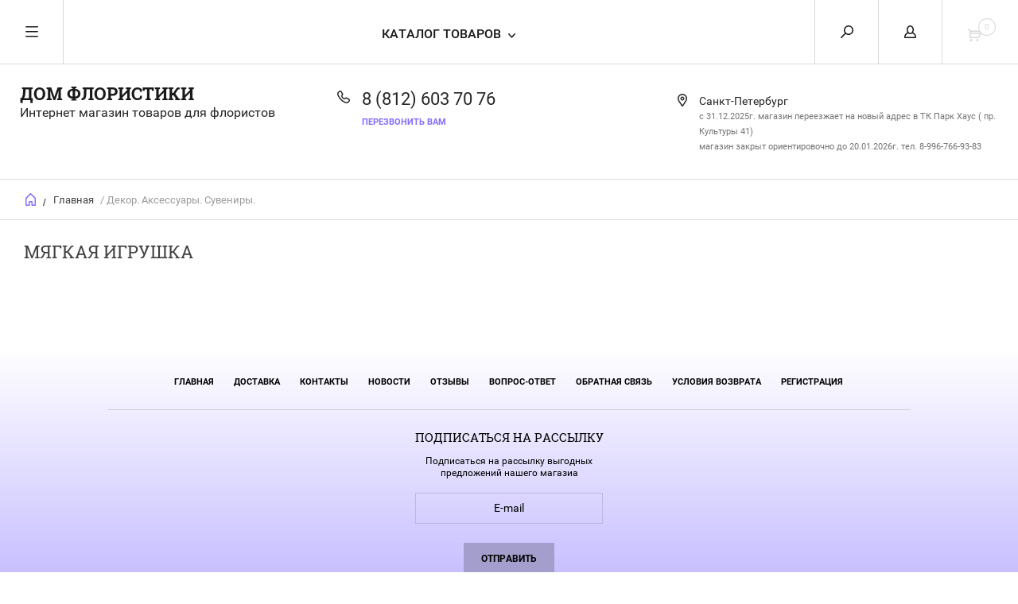

--- FILE ---
content_type: text/html; charset=utf-8
request_url: https://domfloristiki.ru/igrushki-suveniry-svechi-igrushki-myagkaya-igrushka
body_size: 40275
content:


	        <!doctype html><html lang="ru"><head>	
	<!-- Google Tag Manager -->
<script>(function(w,d,s,l,i){w[l]=w[l]||[];w[l].push({'gtm.start':
new Date().getTime(),event:'gtm.js'});var f=d.getElementsByTagName(s)[0],
j=d.createElement(s),dl=l!='dataLayer'?'&l='+l:'';j.async=true;j.src=
'https://www.googletagmanager.com/gtm.js?id='+i+dl;f.parentNode.insertBefore(j,f);
})(window,document,'script','dataLayer','GTM-5JWVG2W');</script>
<!-- End Google Tag Manager -->
<meta charset="utf-8"><meta name="yandex-verification" content="0c91dbfbdd3fdd74" /><meta name="yandex-verification" content="24141800b2c0554f" /><meta name="google-site-verification" content="JAorCsObcRwaWmTwcQgYuPR-k15Op6VOM3j2dadxopY" /><meta name="robots" content="all"/><title>Мягкая игрушка купить в СПБ недорого </title><meta name="description" content="Мягкая игрушка купить в СПб недорого. Узнать стоимость и заказать в интернет-магазине &quot;Дом флористики&quot; с доставкой. "><meta name="keywords" content="Мягкая игрушка "><meta name="SKYPE_TOOLBAR" content="SKYPE_TOOLBAR_PARSER_COMPATIBLE"><meta name="viewport" content="width=device-width, initial-scale=1.0, maximum-scale=1.0, user-scalable=no"><meta name="format-detection" content="telephone=no"><meta http-equiv="x-rim-auto-match" content="none"> <link rel="stylesheet" href="/t/v6799/images/css/styles_dop.scss.css"><script src="/g/libs/jquery/1.10.2/jquery.min.js"></script>	<link rel="stylesheet" href="/g/css/styles_articles_tpl.css">
<meta name="yandex-verification" content="e402dbe8ba947106" />
<meta name="yandex-verification" content="ef451f1b908777e7" />

            <!-- 46b9544ffa2e5e73c3c971fe2ede35a5 -->
            <script src='/shared/s3/js/lang/ru.js'></script>
            <script src='/shared/s3/js/common.min.js'></script>
        <link rel='stylesheet' type='text/css' href='/shared/s3/css/calendar.css' /><link rel='stylesheet' type='text/css' href='/shared/highslide-4.1.13/highslide.min.css'/>
<script type='text/javascript' src='/shared/highslide-4.1.13/highslide-full.packed.js'></script>
<script type='text/javascript'>
hs.graphicsDir = '/shared/highslide-4.1.13/graphics/';
hs.outlineType = null;
hs.showCredits = false;
hs.lang={cssDirection:'ltr',loadingText:'Загрузка...',loadingTitle:'Кликните чтобы отменить',focusTitle:'Нажмите чтобы перенести вперёд',fullExpandTitle:'Увеличить',fullExpandText:'Полноэкранный',previousText:'Предыдущий',previousTitle:'Назад (стрелка влево)',nextText:'Далее',nextTitle:'Далее (стрелка вправо)',moveTitle:'Передвинуть',moveText:'Передвинуть',closeText:'Закрыть',closeTitle:'Закрыть (Esc)',resizeTitle:'Восстановить размер',playText:'Слайд-шоу',playTitle:'Слайд-шоу (пробел)',pauseText:'Пауза',pauseTitle:'Приостановить слайд-шоу (пробел)',number:'Изображение %1/%2',restoreTitle:'Нажмите чтобы посмотреть картинку, используйте мышь для перетаскивания. Используйте клавиши вперёд и назад'};</script>
<link rel="icon" href="/favicon.ico" type="image/vnd.microsoft.icon">

<link rel='stylesheet' type='text/css' href='/t/images/__csspatch/2/patch.css'/>

<!--s3_require-->
<link rel="stylesheet" href="/g/basestyle/1.0.1/user/user.css" type="text/css"/>
<link rel="stylesheet" href="/g/basestyle/1.0.1/user/user.blue.css" type="text/css"/>
<script type="text/javascript" src="/g/basestyle/1.0.1/user/user.js" async></script>
<!--/s3_require-->

<!--s3_goal-->
<script src="/g/s3/goal/1.0.0/s3.goal.js"></script>
<script>new s3.Goal({map:[], goals: [], ecommerce:[]});</script>
<!--/s3_goal-->




	<link rel="stylesheet" type="text/css" href="/g/shop2v2/default/css/theme.less.css"><script type="text/javascript" src="/g/printme.js"></script>
<script type="text/javascript" src="/g/shop2v2/default/js/tpl.js"></script>
<script type="text/javascript" src="/g/shop2v2/default/js/baron.min.js"></script>
<script type="text/javascript" src="/g/shop2v2/default/js/shop2.2.js"></script>
<script type="text/javascript">shop2.init({"productRefs": [],"apiHash": {"getPromoProducts":"86f58a550e1da5f52e4d01e01478410d","getSearchMatches":"7b5b569845e59e506ca0a8f6c9988a05","getFolderCustomFields":"d9cedf301c8e20e4feab64b93af20192","getProductListItem":"7597082429ec3c1a74092f4f7b37f84e","cartAddItem":"9f2b33d34fb0bbb84b2b455256adeba0","cartRemoveItem":"d263b365d6643804d8953a526a20fa5c","cartUpdate":"e0efae23ac10abf98fd7c1e14eca6779","cartRemoveCoupon":"513243afcaf5515ff12afa9a00ffda19","cartAddCoupon":"da980f754074d838d830758f14cb8487","deliveryCalc":"b756d8bdec1bc8240e706f98786df201","printOrder":"ad6184bdb895c590237413175526509a","cancelOrder":"efdbbe192452fb330df501bde323b06d","cancelOrderNotify":"dede8e087e45ebada4d5978d5950c0b6","repeatOrder":"0df44535824e7edef3bc670105a094cb","paymentMethods":"bb3d5f38609d5b0826e7beb673cccd2e","compare":"0feec3c5c7c30380ef68df516ba78b36"},"verId": 1526369,"mode": "folder","step": "","uri": "/internet-magazin","IMAGES_DIR": "/d/","cf_margin_price_enabled": 0,"my": {"list_picture_enlarge":true,"params":"\u0425\u0430\u0440\u0430\u043a\u0442\u0435\u0440\u0438\u0441\u0442\u0438\u043a\u0438","accessory":"\u0410\u043a\u0441\u0441\u0435\u0441\u0441\u0443\u0430\u0440\u044b","kit":"\u041d\u0430\u0431\u043e\u0440","recommend":"\u0420\u0435\u043a\u043e\u043c\u0435\u043d\u0434\u0443\u0435\u043c\u044b\u0435","similar":"\u041f\u043e\u0445\u043e\u0436\u0438\u0435","modification":"\u041c\u043e\u0434\u0438\u0444\u0438\u043a\u0430\u0446\u0438\u0438","search_articl_text_hide":true,"special_alias":"\u0420\u0430\u0441\u043f\u0440\u043e\u0434\u0430\u0436\u0430","new_alias":"New","buy_alias":"\u0412 \u041a\u043e\u0440\u0437\u0438\u043d\u0443","show_rating_sort":true,"small_images_width":150,"collection_image_width":350,"collection_image_height":350,"cart_image_width":220,"cart_image_height":220,"s3_img_method":"r","hide_share":true}});shop2.filter._pre_params = "&s[folder_id]=362489015";</script>
<style type="text/css">.product-item-thumb {width: 280px;}.product-item-thumb .product-image, .product-item-simple .product-image {height: 280px;width: 280px;}.product-item-thumb .product-amount .amount-title {width: 184px;}.product-item-thumb .product-price {width: 230px;}.shop2-product .product-side-l {width: 450px;}.shop2-product .product-image {height: 450px;width: 450px;}.shop2-product .product-thumbnails li {width: 140px;height: 140px;}</style><link rel="stylesheet" href="/t/v6799/images/theme0/theme.scss.css"><!--[if lt IE 10]><script src="/g/libs/ie9-svg-gradient/0.0.1/ie9-svg-gradient.min.js"></script><script src="/g/libs/jquery-placeholder/2.0.7/jquery.placeholder.min.js"></script><script src="/g/libs/jquery-textshadow/0.0.1/jquery.textshadow.min.js"></script><script src="/g/s3/misc/ie/0.0.1/ie.js"></script><![endif]--><!--[if lt IE 9]><script src="/g/libs/html5shiv/html5.js"></script><![endif]--><link rel="stylesheet" href="/t/v6799/images/bdr_style.scss.css"><link rel="stylesheet" href="/t/v6799/images/site.addons.css">
	<script>
		function setEqualHeight(columns)
			{
			var tallestcolumn = 0;
			columns.each(
			function()
			{
			currentHeight = $(this).height();
			if(currentHeight > tallestcolumn)
			{
			tallestcolumn = currentHeight;
			}
			}
			);
			columns.height(tallestcolumn);
			}
			$(document).ready(function() {
			setEqualHeight($(".shop2-kind-item .kind-image img"));
			});
	</script> 

<script>
	$(document).ready(function() {
	
	if ($(window).width() > 1024) {
	
		var h = $('h1').height(),
			mr = $('.shop2-product .product-side-r'),
			ml = $('.shop2-product .product-side-l');
		
		mr.css("margin-top", -h-42);
		
		if(h<=30) {
			ml.css("margin-top", h+56);
		} else {
			ml.css("margin-top", h+50);
		}
	
	};
		
	});
</script>
<script src="/t/v6799/images/js/grids.min.js" charset="utf-8"></script>
<script>
  $(function($) {
    $('.shop2-main-blocks-wrapper .product-item-thumb .product-top .product-name').responsiveEqualHeightGrid();
  });
</script>
</head><body>	
	<!-- Google Tag Manager (noscript) -->
<noscript><iframe src="https://www.googletagmanager.com/ns.html?id=GTM-5JWVG2W"
height="0" width="0" style="display:none;visibility:hidden"></iframe></noscript>
<!-- End Google Tag Manager (noscript) -->
<!-- BEGIN JIVOSITE CODE  -->
<script type='text/javascript'>
(function(){ var widget_id = '0kRTgFZpjs';var d=document;var w=window;function l(){
var s = document.createElement('script'); s.type = 'text/javascript'; s.async = true; s.src = '//code.jivosite.com/script/widget/'+widget_id; var ss = document.getElementsByTagName('script')[0]; ss.parentNode.insertBefore(s, ss);}if(d.readyState=='complete'){l();}else{if(w.attachEvent){w.attachEvent('onload',l);}else{w.addEventListener('load',l,false);}}})();</script>
<!--  END JIVOSITE CODE --><div class="overlay"></div><nav class="menu-top-wrapper"><div class="close-menu"></div><ul class="menu-top"><li class="opened active"><a href="/" >Главная</a></li><li><a href="/dostavka-i-oplata" >Доставка</a></li><li><a href="/kontakty" >Контакты</a></li><li><a href="/novosti" >Новости</a></li><li><a href="/otzyvy" >Отзывы</a></li><li><a href="/vopros-otvet" >Вопрос-ответ</a></li><li><a href="/obratnaya-svyaz" >Обратная связь</a></li><li><a href="/usloviya-vozvrata" >Условия возврата</a></li><li><a href="/user" >Регистрация</a></li></ul></nav><div class="cart-wr-in"><div class="block-body"><div class="cart-icon"></div><div class="close-cart"></div><div class="shop-cart-opened"></div></div></div><div class="shop2-block login-form ">
	<div class="block-body">
		<div class="close-login"></div>
				<form method="post" action="/users">
			<input type="hidden" name="mode" value="login" />
			<div class="row">
				<label class="field text"><input type="text" name="login" id="login" tabindex="1" value="" placeholder="Логин или e-mail"/></label>
			</div>
			<div class="row">
				<label class="field password"><input type="password" name="password" id="password" tabindex="2" value="" placeholder="Пароль"/></label>
			</div>
			<a class="frg_pass" href="/users/forgot_password">Забыли пароль?</a>
			<button type="submit" class="signin-btn" tabindex="3">Войти</button>
		<div class="clear-container"></div>			
		<re-captcha data-captcha="recaptcha"
     data-name="captcha"
     data-sitekey="6LcNwrMcAAAAAOCVMf8ZlES6oZipbnEgI-K9C8ld"
     data-lang="ru"
     data-rsize="invisible"
     data-type="image"
     data-theme="light"></re-captcha></form>

		
		<a class="registration" href="/users/register" class="register">Регистрация</a>
		
		
	</div>
</div><div class="search-form-wrap"><div class="search-close"></div><script>
	var shop2SmartSearchSettings = {
		shop2_currency: 'руб.'
	}
</script>


<div id="search-app" class="hide_search_popup" v-on-clickaway="resetData">

	<form action="/internet-magazin/search" enctype="multipart/form-data" id="smart-search-block" class="search-block__form search-form">
		<input type="hidden" name="gr_smart_search" value="1">
		<input autocomplete="off" placeholder="Введите ключевое слово" v-model="search_query" v-on:keyup="searchStart" type="text" name="search_text" class="search-block__input search-text" id="shop2-name">
		<button class="search-block__btn search-button"></button>
	<re-captcha data-captcha="recaptcha"
     data-name="captcha"
     data-sitekey="6LcNwrMcAAAAAOCVMf8ZlES6oZipbnEgI-K9C8ld"
     data-lang="ru"
     data-rsize="invisible"
     data-type="image"
     data-theme="light"></re-captcha></form>
	<div id="search-result" class="custom-scroll scroll-width-thin scroll" v-if="(foundsProduct + foundsFolders + foundsVendors) > 0" v-cloak>
		<div class="search-result-top">
			<div class="search-result-left" v-if="foundsProduct > 0">
				<div class="result-products">
					<div class="products-search-title">Товары <span>{{foundsProduct}}</span></div>
					<div class="product-items">
						<div class="product-item" v-for='product in products'>
							<div class="product-image" v-if="product.image_url">
								<a v-bind:href="'/'+product.alias">
									<img v-bind:src="product.image_url" v-bind:alt="product.name" v-bind:title="product.name">
								</a>
							</div>
							
							<div class="product-image no-image" v-else>
								<a v-bind:href="'/'+product.alias"></a>
							</div>
							
							<div class="product-text">
								<div class="product-name"><a v-bind:href="'/'+product.alias">{{product.name}}</a></div>
								<div class="product-text-price">
									<div class="price-old" v-if="product.price_old > 0"><strong>{{product.price_old}}</strong> <span>{{shop2SmartSearchSettings.shop2_currency}}</span></div>
									<div class="price"><strong>{{product.price}}</strong> <span>{{shop2SmartSearchSettings.shop2_currency}}</span></div>
								</div>
							</div>
						</div>
					</div>
				</div>
			</div>
			<div class="search-result-right" v-if="foundsFolders > 0 || foundsVendors > 0">
				<div class="result-folders" v-if="foundsFolders > 0">
					<div class="folders-search-title">Категории <span>{{foundsFolders}}</span></div>
					<div class="folder-items">
						<div class="folder-item" v-for="folder in foldersSearch">
							<a v-bind:href="'/'+folder.alias" class="found-folder"><span>{{folder.folder_name}}</span></a>
						</div>
					</div>
				</div>
				<div class="result-vendors" v-if="foundsVendors > 0">	
					<div class="vendors-search-title">Производители <span>{{foundsVendors}}</span></div>
					<div class="vendor-items">
						<div class="vendor-item" v-for="vendor in vendorsSearch">
							<a v-bind:href="vendor.alias" class="found-vendor"><span>{{vendor.name}}</span></a>
						</div>
					</div>
				</div>
			</div>
		</div>
		<div class="search-result-bottom">
			<span class="search-result-btn"><span>Все результаты</span></span>
		</div>
	</div>
</div>



<script> 
var shop2SmartSearch = {
		folders: [{"folder_id":"429795241","folder_name":"","tree_id":"139606241","_left":"1","_right":"1074","_level":"0","hidden":"0","items":"0","alias":"internet-magazin\/folder\/429795241","page_url":"\/internet-magazin","exporter:share\/yandex_market":1},{"folder_id":"481348215","folder_name":"\u041d\u043e\u0432\u044b\u0439 \u0413\u043e\u0434","tree_id":"139606241","_left":"18","_right":"59","_level":"1","hidden":"0","items":"0","alias":"novyj-god-2019","page_url":"\/internet-magazin","exporter:share\/google_merchant":false,"exporter:share\/yandex_market":1,"exporter:share\/yandex_market_dbs":false,"exporter:share\/yandex_turbo":false,"image":{"image_id":"1531766815","filename":"1417426748_background-novyy-god-wide-creen-polnoekrannye.jpg","ver_id":1526369,"image_width":"1280","image_height":"800","ext":"jpg"},"gal_images":[{"image_id":2360318015,"filename":"paket.jpg","name":"\u043f\u0430\u043a\u0435\u0442","ver_id":1526369},{"image_id":2360317815,"filename":"korobki.jpg","name":"\u043a\u043e\u0440\u043e\u0431\u043a\u0438","ver_id":1526369},{"image_id":2360317615,"filename":"korobki_na_ng.jpg","name":"\u043a\u043e\u0440\u043e\u0431\u043a\u0438 \u043d\u0430 \u043d\u0433","ver_id":1526369},{"image_id":2360317015,"filename":"sunduchok-siniy0.jpg","name":"sunduchok-siniy0","ver_id":1526369},{"image_id":2360317215,"filename":"venok.jpg","name":"\u0432\u0435\u043d\u043e\u043a","ver_id":1526369},{"image_id":2360317415,"filename":"vetka_elki_s_shishkami.jpg","name":"\u0432\u0435\u0442\u043a\u0430 \u0435\u043b\u043a\u0438 \u0441 \u0448\u0438\u0448\u043a\u0430\u043c\u0438","ver_id":1526369},{"image_id":2360318215,"filename":"snegovik.png","name":"\u0421\u043d\u0435\u0433\u043e\u0432\u0438\u043a","ver_id":1526369}],"exporter:folders:share\/yandex_market":"0","exporter:folders:share\/yandex_market_dbs":"0"},{"folder_id":"221155504","folder_name":"\u041d\u043e\u0432\u043e\u0433\u043e\u0434\u043d\u044f\u044f \u0443\u043f\u0430\u043a\u043e\u0432\u043e\u0447\u043d\u0430\u044f \u043a\u0440\u0430\u0444\u0442 \u0431\u0443\u043c\u0430\u0433\u0430","tree_id":"139606241","_left":"19","_right":"20","_level":"2","hidden":"0","items":"0","serialize":[],"alias":"novogodnyaya-upakovochnaya-kraft-bumaga","page_url":"\/internet-magazin"},{"folder_id":"221155704","folder_name":"\u0414\u0435\u043a\u043e\u0440 \u043d\u043e\u0432\u043e\u0433\u043e\u0434\u043d\u0438\u0439","tree_id":"139606241","_left":"21","_right":"22","_level":"2","hidden":"0","items":"0","alias":"dekor-novogodnij","page_url":"\/internet-magazin","exporter:share\/google_merchant":false,"exporter:share\/yandex_market":false,"exporter:share\/yandex_market_dbs":false,"exporter:share\/yandex_turbo":false,"image":null,"gal_images":null,"exporter:folders:share\/yandex_market":0,"exporter:folders:share\/yandex_market_dbs":0},{"folder_id":"221155904","folder_name":"\u041b\u0435\u043d\u0442\u0430 \u043d\u043e\u0432\u043e\u0433\u043e\u0434\u043d\u044f\u044f","tree_id":"139606241","_left":"23","_right":"24","_level":"2","hidden":"0","items":"0","alias":"lenta-atrlasnaya-novogodnyaya","page_url":"\/internet-magazin","exporter:share\/google_merchant":false,"exporter:share\/yandex_market":false,"exporter:share\/yandex_market_dbs":false,"exporter:share\/yandex_turbo":false,"image":null,"gal_images":null,"exporter:folders:share\/yandex_market":0,"exporter:folders:share\/yandex_market_dbs":0},{"folder_id":"221156104","folder_name":"\u041d\u043e\u0432\u043e\u0433\u043e\u0434\u043d\u0438\u0435 \u0438\u0441\u043a\u0443\u0441\u0441\u0442\u0432\u0435\u043d\u043d\u0430\u044f \u0437\u0435\u043b\u0435\u043d\u044c, \u0446\u0432\u0435\u0442\u044b, \u0431\u0443\u0442\u043e\u043d\u044c\u0435\u0440\u043a\u0438","tree_id":"139606241","_left":"25","_right":"26","_level":"2","hidden":"0","items":"0","alias":"novogodnie-iskusstvennye-cvety","page_url":"\/internet-magazin","exporter:share\/google_merchant":false,"exporter:share\/yandex_market":false,"exporter:share\/yandex_market_dbs":false,"exporter:share\/yandex_turbo":false,"image":null,"gal_images":null,"exporter:folders:share\/yandex_market":"0","exporter:folders:share\/yandex_market_dbs":"0"},{"folder_id":"221156304","folder_name":"\u041f\u043e\u0434\u0432\u0435\u0441\u043a\u0438 \u043d\u043e\u0432\u043e\u0433\u043e\u0434\u043d\u0438\u0435, \u0438\u0433\u0440\u0443\u0448\u043a\u0438 \u0435\u043b\u043e\u0447\u043d\u044b\u0435","tree_id":"139606241","_left":"27","_right":"28","_level":"2","hidden":"0","items":"0","alias":"podveski-novogodnie","page_url":"\/internet-magazin","exporter:share\/google_merchant":false,"exporter:share\/yandex_market":false,"exporter:share\/yandex_market_dbs":false,"exporter:share\/yandex_turbo":false,"image":null,"gal_images":null,"exporter:folders:share\/yandex_market":"","exporter:folders:share\/yandex_market_dbs":""},{"folder_id":"221156504","folder_name":"\u041a\u043e\u0440\u043e\u0431\u043a\u0438 \u043f\u043e\u0434\u0430\u0440\u043e\u0447\u043d\u044b\u0435 \u043d\u043e\u0432\u043e\u0433\u043e\u0434\u043d\u0438\u0435","tree_id":"139606241","_left":"29","_right":"30","_level":"2","hidden":"0","items":"0","alias":"korobki-podarochnye-novogodnie","page_url":"\/internet-magazin","exporter:share\/google_merchant":false,"exporter:share\/yandex_market":false,"exporter:share\/yandex_market_dbs":false,"exporter:share\/yandex_turbo":false,"image":null,"gal_images":null,"exporter:folders:share\/yandex_market":0,"exporter:folders:share\/yandex_market_dbs":0},{"folder_id":"221156704","folder_name":"\u041f\u043b\u0451\u043d\u043a\u0430 \u0444\u043b\u043e\u0440\u0438\u0441\u0442\u0438\u0447\u0435\u0441\u043a\u0430\u044f \u043d\u043e\u0432\u043e\u0433\u043e\u0434\u043d\u044f\u044f","tree_id":"139606241","_left":"31","_right":"32","_level":"2","hidden":"0","items":"0","serialize":[],"alias":"plenka-floristicheskaya-novogodnyaya","page_url":"\/internet-magazin"},{"folder_id":"221156904","folder_name":"\u042f\u0449\u0438\u043a\u0438 \u0434\u0435\u0440\u0435\u0432\u044f\u043d\u043d\u044b\u0435 \u043d\u043e\u0432\u043e\u0433\u043e\u0434\u043d\u0438\u0435","tree_id":"139606241","_left":"33","_right":"34","_level":"2","hidden":"0","items":"0","serialize":[],"alias":"yashchiki-derevyannye-novogodnie","page_url":"\/internet-magazin"},{"folder_id":"221157104","folder_name":"\u041c\u0435\u0448\u043a\u0438 \u043f\u043e\u0434\u0430\u0440\u043e\u0447\u043d\u044b\u0435 \u043d\u043e\u0432\u043e\u0433\u0434\u043d\u0438\u0435","tree_id":"139606241","_left":"35","_right":"36","_level":"2","hidden":"0","items":"0","serialize":[],"alias":"meshki-podarochnye-novogdnie","page_url":"\/internet-magazin"},{"folder_id":"221157304","folder_name":"\u041a\u0430\u0448\u043f\u043e \u043d\u043e\u0432\u043e\u0433\u043e\u0434\u043d\u0435\u0435","tree_id":"139606241","_left":"37","_right":"38","_level":"2","hidden":"0","items":"0","serialize":[],"alias":"kashpo-novogodnee","page_url":"\/internet-magazin"},{"folder_id":"344649415","folder_name":"\u0423\u043f\u0430\u043a\u043e\u0432\u043e\u0447\u043d\u044b\u0435 \u043c\u0430\u0442\u0435\u0440\u0438\u0430\u043b\u044b","tree_id":"139606241","_left":"60","_right":"105","_level":"1","hidden":"0","items":"0","alias":"upakovka-dlya-tsvetov-i-buketov","page_url":"\/internet-magazin","exporter:share\/google_merchant":false,"exporter:share\/yandex_market":1,"exporter:share\/yandex_market_dbs":false,"exporter:share\/yandex_turbo":false,"image":{"image_id":"2098840615","filename":"20-diy.jpg","ver_id":1526369,"image_width":"600","image_height":"602","ext":"jpg"},"gal_images":[{"image_id":2100306215,"filename":"lenty.jpg","name":"\u041b\u0435\u043d\u0442\u044b","ver_id":1526369},{"image_id":2100305215,"filename":"kraft.jpg","name":"\u041a\u0440\u0430\u0444\u0442","ver_id":1526369},{"image_id":2098840615,"filename":"20-diy.jpg","name":"20-DIY","ver_id":1526369},{"image_id":2098842215,"filename":"44905814ng1nl9tbbx900x1000.jpg","name":"44905814.ng1nl9tbbx.900x1000","ver_id":1526369},{"image_id":2098842615,"filename":"3940255737_15967063.jpg","name":"3940255737_15967063","ver_id":1526369},{"image_id":2098841815,"filename":"2018-20-ping.jpg","name":"2018-20-ping","ver_id":1526369}],"exporter:folders:share\/yandex_market":"0","exporter:folders:share\/yandex_market_dbs":""},{"folder_id":"327962815","folder_name":"\u0422\u0440\u0430\u043d\u0441\u043f\u043e\u0440\u0442\u0438\u0440\u043e\u0432\u043e\u0447\u043d\u044b\u0435 \u043a\u043e\u0440\u043e\u0431\u043a\u0438","tree_id":"139606241","_left":"63","_right":"64","_level":"2","hidden":"0","items":"0","alias":"korobki-dlya-tsvetov-i-podarkov-upakovka-dlya-buketov-i-kompozitsiy-upakovka-dlya-buketov-i-kompozitsiy-premium-10sht-w255-kh-w147-kh-h125sm","page_url":"\/internet-magazin","exporter:share\/google_merchant":false,"exporter:share\/yandex_market":1,"exporter:share\/yandex_market_dbs":false,"exporter:share\/yandex_turbo":false,"image":null,"gal_images":null,"exporter:folders:share\/yandex_market":"0","exporter:folders:share\/yandex_market_dbs":""},{"folder_id":"429797041","folder_name":"\u041e\u0440\u0433\u0430\u043d\u0437\u0430 \u0432 \u0440\u0443\u043b\u043e\u043d\u0435","tree_id":"139606241","_left":"65","_right":"66","_level":"2","hidden":"0","items":"0","alias":"organza","page_url":"\/internet-magazin","exporter:share\/google_merchant":false,"exporter:share\/yandex_market":1,"exporter:share\/yandex_market_dbs":false,"exporter:share\/yandex_turbo":false,"image":{"image_id":"301662215","filename":"organza.jpg","ver_id":1526369,"image_width":"354","image_height":"348","ext":"jpg"},"gal_images":null,"exporter:folders:share\/yandex_market":"0","exporter:folders:share\/yandex_market_dbs":""},{"folder_id":"31325215","folder_name":"\u0421\u0435\u0442\u043a\u0430 \u0443\u043f\u0430\u043a\u043e\u0432\u043e\u0447\u043d\u0430\u044f","tree_id":"139606241","_left":"67","_right":"86","_level":"2","hidden":"0","items":"0","alias":"setka-upakovochnaya","page_url":"\/internet-magazin","image":{"image_id":"301662415","filename":"setka.jpg","ver_id":1526369,"image_width":"354","image_height":"348","ext":"jpg"},"exporter:share\/yandex_market":true,"exporter:folders:share\/yandex_market":"0"},{"folder_id":"565482909","folder_name":"\u0421\u0435\u0442\u043a\u0430 \u0410\u0441\u0441\u043e\u0440\u0442\u0438","tree_id":"139606241","_left":"68","_right":"69","_level":"3","hidden":"0","items":"0","alias":"setka-assorti","page_url":"\/internet-magazin","exporter:share\/google_merchant":1,"exporter:share\/yandex_market":1,"exporter:share\/yandex_market_dbs":1,"exporter:share\/yandex_turbo":1,"image":null,"gal_images":null,"exporter:folders:share\/yandex_market":0},{"folder_id":"269990815","folder_name":"\u0421\u0435\u0442\u043a\u0430 \u0421\u0438\u0437\u0430\u043b\u044c","tree_id":"139606241","_left":"70","_right":"71","_level":"3","hidden":"0","items":"0","alias":"setka-sizal","page_url":"\/internet-magazin","exporter:share\/google_merchant":false,"exporter:share\/yandex_market":1,"exporter:share\/yandex_market_dbs":false,"exporter:share\/yandex_turbo":false,"image":null,"gal_images":[{"image_id":2120841815,"filename":"sizvl3.jpg","name":"\u0441\u0438\u0437\u0432\u043b\u044c3","ver_id":1526369},{"image_id":2120841615,"filename":"sizal8.jpg","name":"\u0441\u0438\u0437\u0430\u043b\u044c8","ver_id":1526369},{"image_id":2120841215,"filename":"sizal7.jpg","name":"\u0441\u0438\u0437\u0430\u043b\u044c7","ver_id":1526369},{"image_id":2120841015,"filename":"sizal6.jpg","name":"\u0441\u0438\u0437\u0430\u043b\u044c6","ver_id":1526369},{"image_id":2120840615,"filename":"sizal4.jpg","name":"\u0441\u0438\u0437\u0430\u043b\u044c4","ver_id":1526369},{"image_id":2120840215,"filename":"sizal1.jpg","name":"\u0441\u0438\u0437\u0430\u043b\u044c1","ver_id":1526369},{"image_id":2120840415,"filename":"sizal2.jpg","name":"\u0441\u0438\u0437\u0430\u043b\u044c2","ver_id":1526369}],"exporter:folders:share\/yandex_market":"0","exporter:folders:share\/yandex_market_dbs":""},{"folder_id":"31440215","folder_name":"\u0421\u0435\u0442\u043a\u0430 \u0410\u043a\u0446\u0435\u043d\u0442","tree_id":"139606241","_left":"72","_right":"73","_level":"3","hidden":"0","items":"0","alias":"aktsent-s-zolotom","page_url":"\/internet-magazin","exporter:share\/google_merchant":false,"exporter:share\/yandex_market":1,"exporter:share\/yandex_market_dbs":false,"exporter:share\/yandex_turbo":false,"image":null,"gal_images":[{"image_id":2120868615,"filename":"aktsentr3.jpg","name":"\u0430\u043a\u0446\u0435\u043d\u0442\u04403","ver_id":1526369},{"image_id":2120868415,"filename":"aktsent7.jpg","name":"\u0430\u043a\u0446\u0435\u043d\u04427","ver_id":1526369},{"image_id":2120868015,"filename":"aktsent6.jpg","name":"\u0430\u043a\u0446\u0435\u043d\u04426","ver_id":1526369},{"image_id":2120867615,"filename":"aktsent5.jpg","name":"\u0430\u043a\u0446\u0435\u043d\u04425","ver_id":1526369},{"image_id":2120867415,"filename":"aktsent4.jpg","name":"\u0430\u043a\u0446\u0435\u043d\u04424","ver_id":1526369},{"image_id":2120866815,"filename":"aktsent1.jpg","name":"\u0430\u043a\u0446\u0435\u043d\u04421","ver_id":1526369},{"image_id":2120867015,"filename":"aktsent2.jpg","name":"\u0430\u043a\u0446\u0435\u043d\u04422","ver_id":1526369}],"exporter:folders:share\/yandex_market":"0","exporter:folders:share\/yandex_market_dbs":""},{"folder_id":"167519501","folder_name":"\u0421\u0435\u0442\u043a\u0430 \u0412\u043e\u043b\u043d\u0430","tree_id":"139606241","_left":"74","_right":"75","_level":"3","hidden":"0","items":"0","alias":"setka-volna","page_url":"\/internet-magazin","exporter:share\/google_merchant":false,"exporter:share\/yandex_market":1,"exporter:share\/yandex_market_dbs":false,"exporter:share\/yandex_turbo":false,"image":null,"gal_images":null,"exporter:folders:share\/yandex_market":"0","exporter:folders:share\/yandex_market_dbs":""},{"folder_id":"565489509","folder_name":"\u0421\u0435\u0442\u043a\u0430 \u041a\u0440\u043e\u0448\u0435\u0442","tree_id":"139606241","_left":"76","_right":"77","_level":"3","hidden":"0","items":"0","alias":"setka-kroshet","page_url":"\/internet-magazin","exporter:share\/google_merchant":1,"exporter:share\/yandex_market":1,"exporter:share\/yandex_market_dbs":1,"exporter:share\/yandex_turbo":1,"image":null,"gal_images":null,"exporter:folders:share\/yandex_market":0},{"folder_id":"269902415","folder_name":"\u0421\u0435\u0442\u043a\u0430 \u0430\u0436\u0443\u0440\u043d\u0430\u044f","tree_id":"139606241","_left":"78","_right":"79","_level":"3","hidden":"0","items":"0","alias":"5","page_url":"\/internet-magazin","exporter:share\/google_merchant":false,"exporter:share\/yandex_market":1,"exporter:share\/yandex_market_dbs":false,"exporter:share\/yandex_turbo":false,"image":null,"gal_images":null,"exporter:folders:share\/yandex_market":"0","exporter:folders:share\/yandex_market_dbs":""},{"folder_id":"565493309","folder_name":"\u0421\u0435\u0442\u043a\u0430 \u043f\u0440\u043e\u0441\u0442\u0430\u044f","tree_id":"139606241","_left":"80","_right":"81","_level":"3","hidden":"0","items":"0","alias":"setka-prostaya","page_url":"\/internet-magazin","exporter:share\/google_merchant":1,"exporter:share\/yandex_market":1,"exporter:share\/yandex_market_dbs":1,"exporter:share\/yandex_turbo":1,"image":null,"gal_images":null,"exporter:folders:share\/yandex_market":0},{"folder_id":"344768615","folder_name":"\u041b\u0435\u043d \u0438\u0441\u043a\u0443\u0441\u0441\u0442\u0432\u0435\u043d\u043d\u044b\u0439","tree_id":"139606241","_left":"87","_right":"88","_level":"2","hidden":"0","items":"0","alias":"iskustvennyy-dzhut-len","page_url":"\/internet-magazin","exporter:share\/google_merchant":false,"exporter:share\/yandex_market":1,"exporter:share\/yandex_market_dbs":false,"exporter:share\/yandex_turbo":false,"image":null,"gal_images":null,"exporter:folders:share\/yandex_market":"0","exporter:folders:share\/yandex_market_dbs":""},{"folder_id":"429797241","folder_name":"\u0424\u0435\u0442\u0440","tree_id":"139606241","_left":"89","_right":"94","_level":"2","hidden":"0","items":"0","alias":"fetr","page_url":"\/internet-magazin","image":{"image_id":"439819615","filename":"fetr_20m_ot_130r.jpg","ver_id":1526369,"image_width":"354","image_height":"348","ext":"jpg"},"gal_images":[{"image_id":2193406015,"filename":"fetr7.jpg","name":"\u0444\u0435\u0442\u04407","ver_id":1526369},{"image_id":2193405815,"filename":"fetr6.jpg","name":"\u0444\u0435\u0442\u04406","ver_id":1526369},{"image_id":2193405615,"filename":"fetr5.jpg","name":"\u0444\u0435\u0442\u04405","ver_id":1526369},{"image_id":2193405415,"filename":"fetr4.jpg","name":"\u0444\u0435\u0442\u04404","ver_id":1526369},{"image_id":2193405015,"filename":"fetr3.jpg","name":"\u0444\u0435\u0442\u04403","ver_id":1526369},{"image_id":2193404815,"filename":"fetr2.jpg","name":"\u0444\u0435\u0442\u04402","ver_id":1526369},{"image_id":2193404615,"filename":"fetr1.jpg","name":"\u0444\u0435\u0442\u04401","ver_id":1526369}],"exporter:share\/yandex_market":true,"exporter:folders:share\/yandex_market":"0"},{"folder_id":"592872509","folder_name":"\u0424\u0435\u0442\u0440 \u043e\u0431\u044b\u0447\u043d\u044b\u0439","tree_id":"139606241","_left":"90","_right":"91","_level":"3","hidden":"0","items":"0","alias":"fetr-obychnyj","page_url":"\/internet-magazin","exporter:share\/google_merchant":1,"exporter:share\/yandex_market":1,"exporter:share\/yandex_market_dbs":1,"exporter:share\/yandex_turbo":1,"image":null,"gal_images":null,"exporter:folders:share\/yandex_market":0},{"folder_id":"327948015","folder_name":"\u0424\u0435\u0442\u0440 \u043b\u0430\u043c\u0438\u043d\u0438\u0440\u043e\u0432\u0430\u043d\u043d\u044b\u0439 3\u0414","tree_id":"139606241","_left":"92","_right":"93","_level":"3","hidden":"0","items":"0","alias":"upakovochnyye-materialy-fetr-fetr-laminirovannyy-3d","page_url":"\/internet-magazin","image":null,"gal_images":[{"image_id":2193406015,"filename":"fetr7.jpg","name":"\u0444\u0435\u0442\u04407","ver_id":1526369},{"image_id":2193405815,"filename":"fetr6.jpg","name":"\u0444\u0435\u0442\u04406","ver_id":1526369},{"image_id":2193405615,"filename":"fetr5.jpg","name":"\u0444\u0435\u0442\u04405","ver_id":1526369},{"image_id":2193405415,"filename":"fetr4.jpg","name":"\u0444\u0435\u0442\u04404","ver_id":1526369},{"image_id":2193405015,"filename":"fetr3.jpg","name":"\u0444\u0435\u0442\u04403","ver_id":1526369},{"image_id":2193404815,"filename":"fetr2.jpg","name":"\u0444\u0435\u0442\u04402","ver_id":1526369},{"image_id":2193404615,"filename":"fetr1.jpg","name":"\u0444\u0435\u0442\u04401","ver_id":1526369}],"exporter:share\/yandex_market":true,"exporter:folders:share\/yandex_market":"0"},{"folder_id":"48658815","folder_name":"\u0424\u043e\u0430\u043c\u0438\u0440\u0430\u043d","tree_id":"139606241","_left":"95","_right":"96","_level":"2","hidden":"0","items":"0","alias":"foamiran","page_url":"\/internet-magazin","image":{"image_id":"797945615","filename":"foamiran.jpg","ver_id":1526369,"image_width":"800","image_height":"600","ext":"jpg"},"gal_images":[{"image_id":2193526615,"filename":"foamiran7.jpg","name":"\u0424\u043e\u0430\u043c\u0438\u0440\u0430\u043d7","ver_id":1526369},{"image_id":2193526215,"filename":"foamiran6.jpg","name":"\u0424\u043e\u0430\u043c\u0438\u0440\u0430\u043d6","ver_id":1526369},{"image_id":2193526015,"filename":"foamiran5.jpg","name":"\u0424\u043e\u0430\u043c\u0438\u0440\u0430\u043d5","ver_id":1526369},{"image_id":2193525815,"filename":"foamiran4.jpg","name":"\u0424\u043e\u0430\u043c\u0438\u0440\u0430\u043d4","ver_id":1526369},{"image_id":2193525215,"filename":"foamiran_0.jpg","name":"\u0424\u043e\u0430\u043c\u0438\u0440\u0430\u043d","ver_id":1526369},{"image_id":2193525415,"filename":"foamiran2.jpg","name":"\u0424\u043e\u0430\u043c\u0438\u0440\u0430\u043d2","ver_id":1526369},{"image_id":2193525615,"filename":"foamiran3.jpg","name":"\u0424\u043e\u0430\u043c\u0438\u0440\u0430\u043d3","ver_id":1526369}],"exporter:share\/yandex_market":true,"exporter:folders:share\/yandex_market":"0"},{"folder_id":"176416015","folder_name":"\u041f\u043e\u043b\u0438\u0441\u0438\u043b\u043a","tree_id":"139606241","_left":"97","_right":"98","_level":"2","hidden":"0","items":"0","alias":"polisilk","page_url":"\/internet-magazin","image":null,"gal_images":[{"image_id":2193432015,"filename":"polisilk1.jpg","name":"polisilk1","ver_id":1526369},{"image_id":2193432415,"filename":"polisilk2.jpg","name":"\u043f\u043e\u043b\u0438\u0441\u0438\u043b\u043a2","ver_id":1526369},{"image_id":2193432815,"filename":"polisilk3.jpg","name":"\u041f\u043e\u043b\u0438\u0441\u0438\u043b\u043a3","ver_id":1526369},{"image_id":2193433415,"filename":"polisilk6.jpg","name":"\u043f\u043e\u043b\u0438\u0441\u0438\u043b\u043a6","ver_id":1526369},{"image_id":2193433215,"filename":"polisilk5.jpg","name":"\u041f\u043e\u043b\u0438\u0441\u0438\u043b\u043a5","ver_id":1526369},{"image_id":2193433015,"filename":"polisilk4.jpg","name":"\u041f\u043e\u043b\u0438\u0441\u0438\u043b\u043a4","ver_id":1526369},{"image_id":2193433615,"filename":"polisilk7.jpg","name":"\u043f\u043e\u043b\u0438\u0441\u0438\u043b\u043a7","ver_id":1526369}],"exporter:share\/yandex_market":true,"exporter:folders:share\/yandex_market":"0"},{"folder_id":"429796441","folder_name":"\u0411\u0443\u043c\u0430\u0433\u0430 \u0443\u043f\u0430\u043a\u043e\u0432\u043e\u0447\u043d\u0430\u044f","tree_id":"139606241","_left":"106","_right":"161","_level":"1","hidden":"0","items":"0","alias":"bumaga-upakovochnaya","page_url":"\/internet-magazin","exporter:share\/google_merchant":false,"exporter:share\/yandex_market":1,"exporter:share\/yandex_market_dbs":false,"exporter:share\/yandex_turbo":false,"image":{"image_id":"301148215","filename":"700.jpg","ver_id":1526369,"image_width":"354","image_height":"348","ext":"jpg"},"gal_images":null,"exporter:folders:share\/yandex_market":"0","exporter:folders:share\/yandex_market_dbs":""},{"folder_id":"31772215","folder_name":"\u041a\u0440\u0430\u0444\u0442 \u0431\u0443\u043c\u0430\u0433\u0430","tree_id":"139606241","_left":"107","_right":"132","_level":"2","hidden":"0","items":"0","alias":"kraft-bumaga","page_url":"\/internet-magazin","image":{"image_id":"2100305215","filename":"kraft.jpg","ver_id":1526369,"image_width":"800","image_height":"800","ext":"jpg"},"exporter:share\/yandex_market":true,"exporter:folders:share\/yandex_market":"0"},{"folder_id":"50588815","folder_name":"\u041a\u0440\u0430\u0444\u0442 \u043e\u0434\u043d\u043e\u0442\u043e\u043d\u043d\u044b\u0439 \u0434\u0432\u0443\u0445\u0441\u0442\u043e\u0440\u043e\u043d\u043d\u0438\u0439","tree_id":"139606241","_left":"110","_right":"111","_level":"3","hidden":"0","items":"0","alias":"kraft-odnotonnyy-dvukhstoronniy","page_url":"\/internet-magazin","image":null,"exporter:share\/yandex_market":true,"exporter:folders:share\/yandex_market":"0"},{"folder_id":"176409615","folder_name":"\u0411\u0443\u043c\u0430\u0433\u0430 \u043a\u0440\u0430\u0444\u0442 40\u0433\u0440 \u043f\u043b\u043e\u0442\u043d\u043e\u0441\u0442\u044c","tree_id":"139606241","_left":"114","_right":"115","_level":"3","hidden":"0","items":"0","alias":"bumaga-kraft-40gr-plotnost","page_url":"\/internet-magazin","image":null,"exporter:share\/yandex_market":true,"exporter:folders:share\/yandex_market":"0"},{"folder_id":"362532815","folder_name":"\u0411\u0443\u043c\u0430\u0433\u0430 \u043a\u0440\u0430\u0444\u0442 \u0431\u0435\u043b\u0430\u044f","tree_id":"139606241","_left":"124","_right":"129","_level":"3","hidden":"0","items":"0","alias":"upakovochnyye-materialy-bumaga-upakovochnaya-bumaga-kraft-bumaga-kraft-belaya-ideal-50g-m2-70sm-x-10m-vlagoprochnaya","page_url":"\/internet-magazin","image":null,"exporter:share\/yandex_market":true,"exporter:folders:share\/yandex_market":"0"},{"folder_id":"484630415","folder_name":"\u0411\u0443\u043c\u0430\u0433\u0430 \u043a\u0440\u0430\u0444\u0442 \u0431\u0435\u043b\u044b\u0439 \u0432\u043b\u0430\u0433\u043e\u043f\u0440\u043e\u0447\u043d\u044b\u0439","tree_id":"139606241","_left":"125","_right":"126","_level":"4","hidden":"0","items":"0","alias":"bumaga-kraft-belyj-vlagoprochnyj","page_url":"\/internet-magazin","image":null,"gal_images":null,"folder_yandex":"","exporter:share\/yandex_market":true,"exporter:folders:share\/yandex_market":"0"},{"folder_id":"485208615","folder_name":"\u0411\u0443\u043c\u0430\u0433\u0430 \u0431\u0435\u043b\u0430\u044f \u043a\u0440\u0430\u0444\u0442 50\u0433\u0440","tree_id":"139606241","_left":"127","_right":"128","_level":"4","hidden":"0","items":"0","alias":"bumaga-belaya-kraft-50gr","page_url":"\/internet-magazin","image":null,"gal_images":null,"folder_yandex":"","exporter:share\/yandex_market":true,"exporter:folders:share\/yandex_market":"0"},{"folder_id":"58630415","folder_name":"\u0411\u0443\u043c\u0430\u0433\u0430 \u0442\u0438\u0448\u044c\u044e","tree_id":"139606241","_left":"133","_right":"134","_level":"2","hidden":"0","items":"0","alias":"bumaga-tishyu","page_url":"\/internet-magazin","exporter:share\/google_merchant":false,"exporter:share\/yandex_market":1,"exporter:share\/yandex_market_dbs":false,"exporter:share\/yandex_turbo":false,"image":null,"gal_images":[{"image_id":2194359415,"filename":"tishyu8.jpg","name":"\u0442\u0438\u0448\u044c\u044e8","ver_id":1526369},{"image_id":2194359215,"filename":"tishyu7.jpg","name":"\u0422\u0438\u0448\u044c\u044e7","ver_id":1526369},{"image_id":2194359015,"filename":"tishyu5.jpg","name":"\u0442\u0438\u0448\u044c\u044e5","ver_id":1526369},{"image_id":2194358815,"filename":"tishyu4.jpg","name":"\u0442\u0438\u0448\u044c\u044e4","ver_id":1526369},{"image_id":2194358615,"filename":"tishyu3.jpg","name":"\u0422\u0438\u0448\u044c\u044e3","ver_id":1526369},{"image_id":2194358415,"filename":"tishyu2.jpg","name":"\u0422\u0438\u0448\u044c\u044e2","ver_id":1526369},{"image_id":2194358215,"filename":"tishyu1.jpg","name":"\u0442\u0438\u0448\u044c\u044e1","ver_id":1526369}],"exporter:folders:share\/yandex_market":"0","exporter:folders:share\/yandex_market_dbs":""},{"folder_id":"176409015","folder_name":"\u0411\u0443\u043c\u0430\u0433\u0430 \u0436\u0430\u0442\u0430\u044f","tree_id":"139606241","_left":"137","_right":"138","_level":"2","hidden":"0","items":"0","alias":"bumaga-zhataya","page_url":"\/internet-magazin","exporter:share\/google_merchant":false,"exporter:share\/yandex_market":1,"exporter:share\/yandex_market_dbs":false,"exporter:share\/yandex_turbo":false,"image":null,"gal_images":[{"image_id":2117247615,"filename":"zhataya2.jpg","name":"\u0436\u0430\u0442\u0430\u044f2","ver_id":1526369},{"image_id":2117247415,"filename":"zhataya1.jpg","name":"\u0436\u0430\u0442\u0430\u044f1","ver_id":1526369},{"image_id":2117247815,"filename":"zhataya3.jpg","name":"\u0436\u0430\u0442\u0430\u044f3","ver_id":1526369},{"image_id":2117248215,"filename":"zhataya7.jpg","name":"\u0436\u0430\u0442\u0430\u044f7","ver_id":1526369},{"image_id":2117248615,"filename":"kraft4.jpg","name":"\u043a\u0440\u0430\u0444\u04424","ver_id":1526369},{"image_id":2117248815,"filename":"kraft5.jpg","name":"\u043a\u0440\u0430\u0444\u04425","ver_id":1526369},{"image_id":2117249015,"filename":"kraft6.jpg","name":"\u043a\u0440\u0430\u0444\u04426","ver_id":1526369}],"exporter:folders:share\/yandex_market":"0","exporter:folders:share\/yandex_market_dbs":""},{"folder_id":"48903615","folder_name":"\u0413\u043e\u0444\u0440\u0438\u0440\u043e\u0432\u0430\u043d\u043d\u0430\u044f \u0431\u0443\u043c\u0430\u0433\u0430","tree_id":"139606241","_left":"149","_right":"154","_level":"2","hidden":"0","items":"0","alias":"gofrirovannaya-bumaga","page_url":"\/internet-magazin","image":null,"gal_images":[{"image_id":2205481215,"filename":"gofrorirovannaya_bumaga_3.jpg","name":"\u0433\u043e\u0444\u0440\u043e\u0440\u0438\u0440\u043e\u0432\u0430\u043d\u043d\u0430\u044f \u0431\u0443\u043c\u0430\u0433\u0430 3","ver_id":1526369},{"image_id":2205481015,"filename":"gofrirovannaya_bumaga5.jpg","name":"\u0433\u043e\u0444\u0440\u0438\u0440\u043e\u0432\u0430\u043d\u043d\u0430\u044f \u0431\u0443\u043c\u0430\u0433\u04305","ver_id":1526369},{"image_id":2205480815,"filename":"gofrirovannaya_bumaga2.jpg","name":"\u0413\u043e\u0444\u0440\u0438\u0440\u043e\u0432\u0430\u043d\u043d\u0430\u044f \u0431\u0443\u043c\u0430\u0433\u04302","ver_id":1526369},{"image_id":2205480615,"filename":"gofrirovannaya_bumaga_4.jpg","name":"\u0433\u043e\u0444\u0440\u0438\u0440\u043e\u0432\u0430\u043d\u043d\u0430\u044f \u0431\u0443\u043c\u0430\u0433\u0430 4","ver_id":1526369},{"image_id":2205480415,"filename":"gofrirovannaya_bumaga_1.jpg","name":"\u0413\u043e\u0444\u0440\u0438\u0440\u043e\u0432\u0430\u043d\u043d\u0430\u044f \u0431\u0443\u043c\u0430\u0433\u0430 1","ver_id":1526369},{"image_id":2205480215,"filename":"gofra_7.jpg","name":"\u0433\u043e\u0444\u0440\u0430 7","ver_id":1526369},{"image_id":2205480015,"filename":"gofra_6.jpg","name":"\u0433\u043e\u0444\u0440\u0430 6","ver_id":1526369}],"exporter:share\/yandex_market":true,"exporter:folders:share\/yandex_market":"0"},{"folder_id":"348027015","folder_name":"\u0411\u0443\u043c\u0430\u0433\u0430 \u043f\u043b\u043e\u0442\u043d\u043e\u0441\u0442\u044c 180\u0433\u0440","tree_id":"139606241","_left":"150","_right":"151","_level":"3","hidden":"0","items":"0","alias":"bumaga-plotnost-180gr","page_url":"\/internet-magazin","image":null,"gal_images":[{"image_id":2205481215,"filename":"gofrorirovannaya_bumaga_3.jpg","name":"\u0433\u043e\u0444\u0440\u043e\u0440\u0438\u0440\u043e\u0432\u0430\u043d\u043d\u0430\u044f \u0431\u0443\u043c\u0430\u0433\u0430 3","ver_id":1526369},{"image_id":2205481015,"filename":"gofrirovannaya_bumaga5.jpg","name":"\u0433\u043e\u0444\u0440\u0438\u0440\u043e\u0432\u0430\u043d\u043d\u0430\u044f \u0431\u0443\u043c\u0430\u0433\u04305","ver_id":1526369},{"image_id":2205480815,"filename":"gofrirovannaya_bumaga2.jpg","name":"\u0413\u043e\u0444\u0440\u0438\u0440\u043e\u0432\u0430\u043d\u043d\u0430\u044f \u0431\u0443\u043c\u0430\u0433\u04302","ver_id":1526369},{"image_id":2205480615,"filename":"gofrirovannaya_bumaga_4.jpg","name":"\u0433\u043e\u0444\u0440\u0438\u0440\u043e\u0432\u0430\u043d\u043d\u0430\u044f \u0431\u0443\u043c\u0430\u0433\u0430 4","ver_id":1526369},{"image_id":2205480015,"filename":"gofra_6.jpg","name":"\u0433\u043e\u0444\u0440\u0430 6","ver_id":1526369},{"image_id":2205480215,"filename":"gofra_7.jpg","name":"\u0433\u043e\u0444\u0440\u0430 7","ver_id":1526369},{"image_id":2205480415,"filename":"gofrirovannaya_bumaga_1.jpg","name":"\u0413\u043e\u0444\u0440\u0438\u0440\u043e\u0432\u0430\u043d\u043d\u0430\u044f \u0431\u0443\u043c\u0430\u0433\u0430 1","ver_id":1526369}],"exporter:share\/yandex_market":true,"exporter:folders:share\/yandex_market":"0"},{"folder_id":"348027415","folder_name":"\u0411\u0443\u043c\u0430\u0433\u0430 \u043f\u043b\u043e\u0442\u043d\u043e\u0441\u0442\u044c 140\u0433\u0440","tree_id":"139606241","_left":"152","_right":"153","_level":"3","hidden":"0","items":"0","alias":"bumaga-plotnost-140gr","page_url":"\/internet-magazin","image":null,"gal_images":[{"image_id":2205481215,"filename":"gofrorirovannaya_bumaga_3.jpg","name":"\u0433\u043e\u0444\u0440\u043e\u0440\u0438\u0440\u043e\u0432\u0430\u043d\u043d\u0430\u044f \u0431\u0443\u043c\u0430\u0433\u0430 3","ver_id":1526369},{"image_id":2205481015,"filename":"gofrirovannaya_bumaga5.jpg","name":"\u0433\u043e\u0444\u0440\u0438\u0440\u043e\u0432\u0430\u043d\u043d\u0430\u044f \u0431\u0443\u043c\u0430\u0433\u04305","ver_id":1526369},{"image_id":2205480815,"filename":"gofrirovannaya_bumaga2.jpg","name":"\u0413\u043e\u0444\u0440\u0438\u0440\u043e\u0432\u0430\u043d\u043d\u0430\u044f \u0431\u0443\u043c\u0430\u0433\u04302","ver_id":1526369},{"image_id":2205480615,"filename":"gofrirovannaya_bumaga_4.jpg","name":"\u0433\u043e\u0444\u0440\u0438\u0440\u043e\u0432\u0430\u043d\u043d\u0430\u044f \u0431\u0443\u043c\u0430\u0433\u0430 4","ver_id":1526369},{"image_id":2205480415,"filename":"gofrirovannaya_bumaga_1.jpg","name":"\u0413\u043e\u0444\u0440\u0438\u0440\u043e\u0432\u0430\u043d\u043d\u0430\u044f \u0431\u0443\u043c\u0430\u0433\u0430 1","ver_id":1526369},{"image_id":2205480215,"filename":"gofra_7.jpg","name":"\u0433\u043e\u0444\u0440\u0430 7","ver_id":1526369},{"image_id":2205480015,"filename":"gofra_6.jpg","name":"\u0433\u043e\u0444\u0440\u0430 6","ver_id":1526369}],"exporter:share\/yandex_market":true,"exporter:folders:share\/yandex_market":"0"},{"folder_id":"429796841","folder_name":"\u041a\u043e\u0440\u0437\u0438\u043d\u044b \u0438 \u043f\u043b\u0435\u0442\u0435\u043d\u044b\u0435 \u0438\u0437\u0434\u0435\u043b\u0438\u044f","tree_id":"139606241","_left":"162","_right":"197","_level":"1","hidden":"0","items":"0","alias":"korziny-i-pletenyye-izdeliya","page_url":"\/internet-magazin","exporter:share\/google_merchant":false,"exporter:share\/yandex_market":1,"exporter:share\/yandex_market_dbs":false,"exporter:share\/yandex_turbo":false,"image":{"image_id":"439819215","filename":"korziny_iz_bambuka_ot_50r.jpg","ver_id":1526369,"image_width":"1920","image_height":"1920","ext":"jpg"},"gal_images":null,"exporter:folders:share\/yandex_market":"0","exporter:folders:share\/yandex_market_dbs":""},{"folder_id":"31445015","folder_name":"\u041a\u043e\u0440\u0437\u0438\u043d\u044b \u0438\u0437 \u0438\u0432\u044b","tree_id":"139606241","_left":"163","_right":"170","_level":"2","hidden":"0","items":"0","alias":"korziny-iz-ivy","page_url":"\/internet-magazin","image":null,"gal_images":[{"image_id":2215574015,"filename":"korzina_iva3.jpg","name":"\u041a\u043e\u0440\u0437\u0438\u043d\u0430 \u0438\u0432\u04303","ver_id":1526369},{"image_id":2215573815,"filename":"korzina_iva_7.jpg","name":"\u041a\u043e\u0440\u0437\u0438\u043d\u0430 \u0438\u0432\u0430 7","ver_id":1526369},{"image_id":2215573615,"filename":"korzina_iva_6.jpg","name":"\u043a\u043e\u0440\u0437\u0438\u043d\u0430 \u0438\u0432\u0430 6","ver_id":1526369},{"image_id":2215573415,"filename":"korzina_iva_5.jpg","name":"\u043a\u043e\u0440\u0437\u0438\u043d\u0430 \u0438\u0432\u0430 5","ver_id":1526369},{"image_id":2215572815,"filename":"korzina_iva_1.jpg","name":"\u041a\u043e\u0440\u0437\u0438\u043d\u0430 \u0438\u0432\u0430 1","ver_id":1526369},{"image_id":2215573015,"filename":"korzina_iva_2.jpg","name":"\u041a\u043e\u0440\u0437\u0438\u043d\u0430 \u0438\u0432\u0430 2","ver_id":1526369},{"image_id":2215573215,"filename":"korzina_iva_4.jpg","name":"\u041a\u043e\u0440\u0437\u0438\u043d\u0430 \u0438\u0432\u0430 4","ver_id":1526369}],"exporter:share\/yandex_market":true,"exporter:folders:share\/yandex_market":"0"},{"folder_id":"32696815","folder_name":"\u041a\u043e\u0440\u0437\u0438\u043d\u044b \u043f\u043b\u0435\u0442\u0451\u043d\u044b\u0435 \u0438\u0437 \u0438\u0432\u044b \u043f\u043e\u0448\u0442\u0443\u0447\u043d\u043e","tree_id":"139606241","_left":"164","_right":"165","_level":"3","hidden":"0","items":"0","alias":"korziny-shtuchnyye","page_url":"\/internet-magazin","exporter:share\/google_merchant":false,"exporter:share\/yandex_market":1,"exporter:share\/yandex_market_dbs":false,"exporter:share\/yandex_turbo":false,"image":null,"gal_images":[{"image_id":2215574015,"filename":"korzina_iva3.jpg","name":"\u041a\u043e\u0440\u0437\u0438\u043d\u0430 \u0438\u0432\u04303","ver_id":1526369},{"image_id":2215573815,"filename":"korzina_iva_7.jpg","name":"\u041a\u043e\u0440\u0437\u0438\u043d\u0430 \u0438\u0432\u0430 7","ver_id":1526369},{"image_id":2215573615,"filename":"korzina_iva_6.jpg","name":"\u043a\u043e\u0440\u0437\u0438\u043d\u0430 \u0438\u0432\u0430 6","ver_id":1526369},{"image_id":2215573415,"filename":"korzina_iva_5.jpg","name":"\u043a\u043e\u0440\u0437\u0438\u043d\u0430 \u0438\u0432\u0430 5","ver_id":1526369},{"image_id":2215572815,"filename":"korzina_iva_1.jpg","name":"\u041a\u043e\u0440\u0437\u0438\u043d\u0430 \u0438\u0432\u0430 1","ver_id":1526369},{"image_id":2215573215,"filename":"korzina_iva_4.jpg","name":"\u041a\u043e\u0440\u0437\u0438\u043d\u0430 \u0438\u0432\u0430 4","ver_id":1526369},{"image_id":2215573015,"filename":"korzina_iva_2.jpg","name":"\u041a\u043e\u0440\u0437\u0438\u043d\u0430 \u0438\u0432\u0430 2","ver_id":1526369}],"exporter:folders:share\/yandex_market":"0","exporter:folders:share\/yandex_market_dbs":""},{"folder_id":"32697015","folder_name":"\u041a\u043e\u0440\u0437\u0438\u043d\u044b \u043f\u043b\u0435\u0442\u0451\u043d\u044b\u0435 \u0438\u0437 \u0438\u0432\u044b \u0432 \u043d\u0430\u0431\u043e\u0440\u0430\u0445","tree_id":"139606241","_left":"166","_right":"167","_level":"3","hidden":"0","items":"0","alias":"korziny-nabory","page_url":"\/internet-magazin","image":null,"gal_images":[{"image_id":2215574015,"filename":"korzina_iva3.jpg","name":"\u041a\u043e\u0440\u0437\u0438\u043d\u0430 \u0438\u0432\u04303","ver_id":1526369},{"image_id":2215573815,"filename":"korzina_iva_7.jpg","name":"\u041a\u043e\u0440\u0437\u0438\u043d\u0430 \u0438\u0432\u0430 7","ver_id":1526369},{"image_id":2215573615,"filename":"korzina_iva_6.jpg","name":"\u043a\u043e\u0440\u0437\u0438\u043d\u0430 \u0438\u0432\u0430 6","ver_id":1526369},{"image_id":2215573415,"filename":"korzina_iva_5.jpg","name":"\u043a\u043e\u0440\u0437\u0438\u043d\u0430 \u0438\u0432\u0430 5","ver_id":1526369},{"image_id":2215573015,"filename":"korzina_iva_2.jpg","name":"\u041a\u043e\u0440\u0437\u0438\u043d\u0430 \u0438\u0432\u0430 2","ver_id":1526369},{"image_id":2215573215,"filename":"korzina_iva_4.jpg","name":"\u041a\u043e\u0440\u0437\u0438\u043d\u0430 \u0438\u0432\u0430 4","ver_id":1526369},{"image_id":2215572815,"filename":"korzina_iva_1.jpg","name":"\u041a\u043e\u0440\u0437\u0438\u043d\u0430 \u0438\u0432\u0430 1","ver_id":1526369}],"exporter:share\/yandex_market":true,"exporter:folders:share\/yandex_market":"0"},{"folder_id":"31445215","folder_name":"\u041a\u043e\u0440\u0437\u0438\u043d\u044b \u0438\u0437 \u0431\u0430\u043c\u0431\u0443\u043a\u0430","tree_id":"139606241","_left":"171","_right":"176","_level":"2","hidden":"0","items":"0","alias":"korziny-iz-bambuka","page_url":"\/internet-magazin","image":null,"gal_images":[{"image_id":2215634215,"filename":"bambuk7.jpg","name":"\u0431\u0430\u043c\u0431\u0443\u043a7","ver_id":1526369},{"image_id":2215633815,"filename":"bambuk_9.jpg","name":"\u0431\u0430\u043c\u0431\u0443\u043a 9+","ver_id":1526369},{"image_id":2215633615,"filename":"bambuk_5.jpg","name":"\u0431\u0430\u043c\u0431\u0443\u043a 5","ver_id":1526369},{"image_id":2215633415,"filename":"bambuk_4.jpg","name":"\u0431\u0430\u043c\u0431\u0443\u043a 4","ver_id":1526369},{"image_id":2215633215,"filename":"bambuk_3.jpg","name":"\u0431\u0430\u043c\u0431\u0443\u043a 3","ver_id":1526369},{"image_id":2215633015,"filename":"bambuk_2.jpg","name":"\u0431\u0430\u043c\u0431\u0443\u043a 2","ver_id":1526369},{"image_id":2215632815,"filename":"bambuk_1.jpg","name":"\u0431\u0430\u043c\u0431\u0443\u043a 1","ver_id":1526369}],"exporter:share\/yandex_market":true,"exporter:folders:share\/yandex_market":"0"},{"folder_id":"32697215","folder_name":"\u041a\u043e\u0440\u0437\u0438\u043d\u044b \u043f\u043e\u0448\u0442\u0443\u0447\u043d\u043e \u0438\u0437 \u0431\u0430\u043c\u0431\u0443\u043a\u0430","tree_id":"139606241","_left":"172","_right":"173","_level":"3","hidden":"0","items":"0","alias":"korziny-poshtuchno","page_url":"\/internet-magazin","image":null,"gal_images":[{"image_id":2215634215,"filename":"bambuk7.jpg","name":"\u0431\u0430\u043c\u0431\u0443\u043a7","ver_id":1526369},{"image_id":2215633815,"filename":"bambuk_9.jpg","name":"\u0431\u0430\u043c\u0431\u0443\u043a 9+","ver_id":1526369},{"image_id":2215633615,"filename":"bambuk_5.jpg","name":"\u0431\u0430\u043c\u0431\u0443\u043a 5","ver_id":1526369},{"image_id":2215633215,"filename":"bambuk_3.jpg","name":"\u0431\u0430\u043c\u0431\u0443\u043a 3","ver_id":1526369},{"image_id":2215633415,"filename":"bambuk_4.jpg","name":"\u0431\u0430\u043c\u0431\u0443\u043a 4","ver_id":1526369},{"image_id":2215632815,"filename":"bambuk_1.jpg","name":"\u0431\u0430\u043c\u0431\u0443\u043a 1","ver_id":1526369},{"image_id":2215633015,"filename":"bambuk_2.jpg","name":"\u0431\u0430\u043c\u0431\u0443\u043a 2","ver_id":1526369}],"exporter:share\/yandex_market":true,"exporter:folders:share\/yandex_market":"0"},{"folder_id":"32697415","folder_name":"\u041a\u043e\u0440\u0437\u0438\u043d\u044b \u043d\u0430\u0431\u043e\u0440\u0430\u043c\u0438 \u0438\u0437 \u0431\u0430\u043c\u0431\u0443\u043a\u0430","tree_id":"139606241","_left":"174","_right":"175","_level":"3","hidden":"0","items":"0","alias":"korziny-naborom","page_url":"\/internet-magazin","image":null,"gal_images":[{"image_id":2215634215,"filename":"bambuk7.jpg","name":"\u0431\u0430\u043c\u0431\u0443\u043a7","ver_id":1526369},{"image_id":2215633815,"filename":"bambuk_9.jpg","name":"\u0431\u0430\u043c\u0431\u0443\u043a 9+","ver_id":1526369},{"image_id":2215633615,"filename":"bambuk_5.jpg","name":"\u0431\u0430\u043c\u0431\u0443\u043a 5","ver_id":1526369},{"image_id":2215633215,"filename":"bambuk_3.jpg","name":"\u0431\u0430\u043c\u0431\u0443\u043a 3","ver_id":1526369},{"image_id":2215633415,"filename":"bambuk_4.jpg","name":"\u0431\u0430\u043c\u0431\u0443\u043a 4","ver_id":1526369},{"image_id":2215632815,"filename":"bambuk_1.jpg","name":"\u0431\u0430\u043c\u0431\u0443\u043a 1","ver_id":1526369},{"image_id":2215633015,"filename":"bambuk_2.jpg","name":"\u0431\u0430\u043c\u0431\u0443\u043a 2","ver_id":1526369}],"exporter:share\/yandex_market":true,"exporter:folders:share\/yandex_market":"0"},{"folder_id":"476643909","folder_name":"\u041a\u043e\u0440\u0437\u0438\u043d\u044b \u0430\u0441\u0441\u043e\u0440\u0442\u0438","tree_id":"139606241","_left":"177","_right":"178","_level":"2","hidden":"0","items":"0","alias":"korziny-assorti","page_url":"\/internet-magazin","exporter:share\/google_merchant":1,"exporter:share\/yandex_market":1,"exporter:share\/yandex_market_dbs":1,"exporter:share\/yandex_turbo":1,"image":null,"gal_images":null,"exporter:folders:share\/yandex_market":0},{"folder_id":"32974215","folder_name":"\u041f\u043b\u0435\u0442\u0435\u043d\u044b\u0435 \u0438\u0437\u0434\u0435\u043b\u0438\u044f (\u043f\u043b\u043e\u0448\u043a\u0438, \u043a\u0430\u0448\u043f\u043e)","tree_id":"139606241","_left":"179","_right":"186","_level":"2","hidden":"0","items":"0","alias":"ploshki","page_url":"\/internet-magazin","exporter:share\/google_merchant":false,"exporter:share\/yandex_market":1,"exporter:share\/yandex_market_dbs":false,"exporter:share\/yandex_turbo":false,"image":null,"gal_images":null,"exporter:folders:share\/yandex_market":"0","exporter:folders:share\/yandex_market_dbs":""},{"folder_id":"58500415","folder_name":"\u041f\u043b\u043e\u0448\u043a\u0438 \u043f\u043b\u0435\u0442\u0451\u043d\u044b\u0435 \u0438\u0437 \u0431\u0430\u043c\u0431\u0443\u043a\u0430","tree_id":"139606241","_left":"182","_right":"183","_level":"3","hidden":"0","items":"0","alias":"ploshki-pletenyye-iz-bambuka","page_url":"\/internet-magazin","image":null,"exporter:share\/yandex_market":true,"exporter:folders:share\/yandex_market":"0"},{"folder_id":"476643509","folder_name":"\u041a\u0430\u0448\u043f\u043e \u0438\u0437 \u043f\u043b\u0430\u0441\u0442\u0438\u043a\u0430","tree_id":"139606241","_left":"184","_right":"185","_level":"3","hidden":"0","items":"0","alias":"kashpo-iz-plastika","page_url":"\/internet-magazin","exporter:share\/google_merchant":1,"exporter:share\/yandex_market":1,"exporter:share\/yandex_market_dbs":1,"exporter:share\/yandex_turbo":1,"image":null,"gal_images":null,"exporter:folders:share\/yandex_market":0},{"folder_id":"344751415","folder_name":"\u041b\u0435\u043d\u0442\u044b. \u0428\u043d\u0443\u0440\u044b. \u0420\u0430\u0444\u0438\u044f. \u0428\u043f\u0430\u0433\u0430\u0442","tree_id":"139606241","_left":"198","_right":"289","_level":"1","hidden":"0","items":"0","alias":"lenty-shnury-rafiya-shpagat","page_url":"\/internet-magazin","exporter:share\/google_merchant":false,"exporter:share\/yandex_market":1,"exporter:share\/yandex_market_dbs":false,"exporter:share\/yandex_turbo":false,"image":{"image_id":"2100306215","filename":"lenty.jpg","ver_id":1526369,"image_width":"800","image_height":"800","ext":"jpg"},"gal_images":null,"exporter:folders:share\/yandex_market":"0","exporter:folders:share\/yandex_market_dbs":""},{"folder_id":"31446615","folder_name":"\u041b\u0435\u043d\u0442\u0430 \u0430\u0442\u043b\u0430\u0441\u043d\u0430\u044f","tree_id":"139606241","_left":"199","_right":"224","_level":"2","hidden":"0","items":"0","alias":"lenty-atlasnyye","page_url":"\/internet-magazin","exporter:share\/google_merchant":false,"exporter:share\/yandex_market":1,"exporter:share\/yandex_market_dbs":false,"exporter:share\/yandex_turbo":false,"image":null,"gal_images":null,"exporter:folders:share\/yandex_market":"0","exporter:folders:share\/yandex_market_dbs":""},{"folder_id":"557109909","folder_name":"\u041b\u0435\u043d\u0442\u0430 \u043e\u0434\u043d\u043e\u0442\u043e\u043d\u043d\u0430\u044f","tree_id":"139606241","_left":"200","_right":"221","_level":"3","hidden":"0","items":"0","alias":"lenta-odnotonnaya","page_url":"\/internet-magazin","exporter:share\/google_merchant":1,"exporter:share\/yandex_market":1,"exporter:share\/yandex_market_dbs":1,"exporter:share\/yandex_turbo":1,"image":null,"gal_images":null,"exporter:folders:share\/yandex_market":0},{"folder_id":"557109309","folder_name":"\u041b\u0435\u043d\u0442\u0430 6\u043c\u043c","tree_id":"139606241","_left":"203","_right":"204","_level":"4","hidden":"0","items":"0","alias":"lenta-6mm","page_url":"\/internet-magazin","exporter:share\/google_merchant":1,"exporter:share\/yandex_market":1,"exporter:share\/yandex_market_dbs":1,"exporter:share\/yandex_turbo":1,"image":null,"gal_images":null,"exporter:folders:share\/yandex_market":0},{"folder_id":"557113109","folder_name":"\u041b\u0435\u043d\u0442\u0430 10\u043c\u043c","tree_id":"139606241","_left":"205","_right":"206","_level":"4","hidden":"0","items":"0","alias":"lenta-10mm","page_url":"\/internet-magazin","exporter:share\/google_merchant":1,"exporter:share\/yandex_market":1,"exporter:share\/yandex_market_dbs":1,"exporter:share\/yandex_turbo":1,"image":null,"gal_images":null,"exporter:folders:share\/yandex_market":0},{"folder_id":"557113509","folder_name":"\u041b\u0435\u043d\u0442\u0430 15\u043c\u043c","tree_id":"139606241","_left":"207","_right":"208","_level":"4","hidden":"0","items":"0","alias":"lenta-15mm","page_url":"\/internet-magazin","exporter:share\/google_merchant":1,"exporter:share\/yandex_market":1,"exporter:share\/yandex_market_dbs":1,"exporter:share\/yandex_turbo":1,"image":null,"gal_images":null,"exporter:folders:share\/yandex_market":0},{"folder_id":"557113909","folder_name":"\u041b\u0435\u043d\u0442\u0430 20\u043c\u043c","tree_id":"139606241","_left":"209","_right":"210","_level":"4","hidden":"0","items":"0","alias":"lenta-20mm","page_url":"\/internet-magazin","exporter:share\/google_merchant":1,"exporter:share\/yandex_market":1,"exporter:share\/yandex_market_dbs":1,"exporter:share\/yandex_turbo":1,"image":null,"gal_images":null,"exporter:folders:share\/yandex_market":0},{"folder_id":"557114109","folder_name":"\u041b\u0435\u043d\u0442\u0430 24\u043c\u043c","tree_id":"139606241","_left":"211","_right":"212","_level":"4","hidden":"0","items":"0","alias":"lenta-24mm","page_url":"\/internet-magazin","exporter:share\/google_merchant":1,"exporter:share\/yandex_market":1,"exporter:share\/yandex_market_dbs":1,"exporter:share\/yandex_turbo":1,"image":null,"gal_images":null,"exporter:folders:share\/yandex_market":0},{"folder_id":"557114309","folder_name":"\u041b\u0435\u043d\u0442\u0430 25\u043c\u043c","tree_id":"139606241","_left":"213","_right":"214","_level":"4","hidden":"0","items":"0","alias":"lenta-25mm","page_url":"\/internet-magazin","exporter:share\/google_merchant":1,"exporter:share\/yandex_market":1,"exporter:share\/yandex_market_dbs":1,"exporter:share\/yandex_turbo":1,"image":null,"gal_images":null,"exporter:folders:share\/yandex_market":0},{"folder_id":"557114709","folder_name":"\u041b\u0435\u043d\u0442\u0430 38\u043c\u043c","tree_id":"139606241","_left":"215","_right":"216","_level":"4","hidden":"0","items":"0","alias":"lenta-38mm","page_url":"\/internet-magazin","exporter:share\/google_merchant":1,"exporter:share\/yandex_market":1,"exporter:share\/yandex_market_dbs":1,"exporter:share\/yandex_turbo":1,"image":null,"gal_images":null,"exporter:folders:share\/yandex_market":0},{"folder_id":"557114909","folder_name":"\u041b\u0435\u043d\u0442\u0430 40\u043c\u043c","tree_id":"139606241","_left":"217","_right":"218","_level":"4","hidden":"0","items":"0","alias":"lenta-40mm","page_url":"\/internet-magazin","exporter:share\/google_merchant":1,"exporter:share\/yandex_market":1,"exporter:share\/yandex_market_dbs":1,"exporter:share\/yandex_turbo":1,"image":null,"gal_images":null,"exporter:folders:share\/yandex_market":0},{"folder_id":"557115109","folder_name":"\u041b\u0435\u043d\u0442\u0430 50\u043c\u043c","tree_id":"139606241","_left":"219","_right":"220","_level":"4","hidden":"0","items":"0","alias":"lenta-50mm","page_url":"\/internet-magazin","exporter:share\/google_merchant":1,"exporter:share\/yandex_market":1,"exporter:share\/yandex_market_dbs":1,"exporter:share\/yandex_turbo":1,"image":null,"gal_images":null,"exporter:folders:share\/yandex_market":0},{"folder_id":"167494101","folder_name":"\u041b\u0435\u043d\u0442\u0430 \u0441 \u0440\u0438\u0441\u0443\u043d\u043a\u043e\u043c","tree_id":"139606241","_left":"222","_right":"223","_level":"3","hidden":"0","items":"0","alias":"lenta-dekorativnaya-lenta-kruzhevo","page_url":"\/internet-magazin","exporter:share\/google_merchant":false,"exporter:share\/yandex_market":1,"exporter:share\/yandex_market_dbs":false,"exporter:share\/yandex_turbo":false,"image":null,"gal_images":null,"exporter:folders:share\/yandex_market":"0","exporter:folders:share\/yandex_market_dbs":""},{"folder_id":"31446815","folder_name":"\u041b\u0435\u043d\u0442\u044b \u0438\u0437 \u043f\u043e\u043b\u0438\u043f\u0440\u043e\u043f\u0438\u043b\u0435\u043d\u0430 (\u043f\u043b\u0430\u0441\u0442\u0438\u043a)","tree_id":"139606241","_left":"225","_right":"242","_level":"2","hidden":"0","items":"0","alias":"lenty-iz-polipropilena","page_url":"\/internet-magazin","exporter:share\/google_merchant":false,"exporter:share\/yandex_market":1,"exporter:share\/yandex_market_dbs":false,"exporter:share\/yandex_turbo":false,"image":null,"gal_images":null,"exporter:folders:share\/yandex_market":"0","exporter:folders:share\/yandex_market_dbs":""},{"folder_id":"556958109","folder_name":"\u041b\u0435\u043d\u0442\u0430 2\/50","tree_id":"139606241","_left":"226","_right":"227","_level":"3","hidden":"0","items":"0","alias":"lenta-2-50","page_url":"\/internet-magazin","exporter:share\/google_merchant":1,"exporter:share\/yandex_market":1,"exporter:share\/yandex_market_dbs":1,"exporter:share\/yandex_turbo":1,"image":null,"gal_images":null,"exporter:folders:share\/yandex_market":0},{"folder_id":"556958309","folder_name":"\u041b\u0435\u043d\u0442\u0430 2\/100","tree_id":"139606241","_left":"228","_right":"229","_level":"3","hidden":"0","items":"0","alias":"lenta-2-100","page_url":"\/internet-magazin","exporter:share\/google_merchant":1,"exporter:share\/yandex_market":1,"exporter:share\/yandex_market_dbs":1,"exporter:share\/yandex_turbo":1,"image":null,"gal_images":null,"exporter:folders:share\/yandex_market":0},{"folder_id":"556959109","folder_name":"\u041b\u0435\u043d\u0442\u0430 3\/100","tree_id":"139606241","_left":"230","_right":"231","_level":"3","hidden":"0","items":"0","alias":"lenta-3-100","page_url":"\/internet-magazin","exporter:share\/google_merchant":1,"exporter:share\/yandex_market":1,"exporter:share\/yandex_market_dbs":1,"exporter:share\/yandex_turbo":1,"image":null,"gal_images":null,"exporter:folders:share\/yandex_market":0},{"folder_id":"556959709","folder_name":"\u041b\u0435\u043d\u0442\u0430 \u043d\u0430 \u0431\u043e\u0431\u0438\u043d\u0435 0,5 \u0441\u043c","tree_id":"139606241","_left":"232","_right":"237","_level":"3","hidden":"0","items":"0","alias":"lenta-na-bobine-0-5sm","page_url":"\/internet-magazin","exporter:share\/google_merchant":1,"exporter:share\/yandex_market":1,"exporter:share\/yandex_market_dbs":1,"exporter:share\/yandex_turbo":1,"image":null,"gal_images":null,"exporter:folders:share\/yandex_market":"0","exporter:folders:share\/yandex_market_dbs":""},{"folder_id":"556960109","folder_name":"\u041b\u0435\u043d\u0442\u0430 \u043f\u0440\u043e\u0441\u0442\u0430\u044f 0,5\/250","tree_id":"139606241","_left":"233","_right":"234","_level":"4","hidden":"0","items":"0","alias":"lenta-prostaya-0-5-250","page_url":"\/internet-magazin","exporter:share\/google_merchant":1,"exporter:share\/yandex_market":1,"exporter:share\/yandex_market_dbs":1,"exporter:share\/yandex_turbo":1,"image":null,"gal_images":null,"exporter:folders:share\/yandex_market":0},{"folder_id":"556960509","folder_name":"\u041b\u0435\u043d\u0442\u0430 \u043f\u0440\u043e\u0441\u0442\u0430\u044f 0,5\/500","tree_id":"139606241","_left":"235","_right":"236","_level":"4","hidden":"0","items":"0","alias":"lenta-prostaya-0-5-500","page_url":"\/internet-magazin","exporter:share\/google_merchant":1,"exporter:share\/yandex_market":1,"exporter:share\/yandex_market_dbs":1,"exporter:share\/yandex_turbo":1,"image":null,"gal_images":null,"exporter:folders:share\/yandex_market":0},{"folder_id":"556963709","folder_name":"\u041b\u0435\u043d\u0442\u0430 \u0441 \u0437\u043e\u043b\u043e\u0442\u043e\u0439 \u043f\u043e\u043b\u043e\u0441\u043e\u0439","tree_id":"139606241","_left":"238","_right":"239","_level":"3","hidden":"0","items":"0","alias":"lenta-s-zolotoj-poloskoj","page_url":"\/internet-magazin","exporter:share\/google_merchant":1,"exporter:share\/yandex_market":1,"exporter:share\/yandex_market_dbs":1,"exporter:share\/yandex_turbo":1,"image":null,"gal_images":null,"exporter:folders:share\/yandex_market":"0","exporter:folders:share\/yandex_market_dbs":""},{"folder_id":"362754215","folder_name":"\u041b\u0435\u043d\u0442\u0430 \u043c\u0435\u0442\u0430\u043b\u043b","tree_id":"139606241","_left":"240","_right":"241","_level":"3","hidden":"0","items":"0","alias":"lenta-rafiya-shnur-shpagat-verevka-lenta-metall-lenta-metall-0-5-250-na-bobine-lenta-metall-0-5-250-na-bobine-rd","page_url":"\/internet-magazin","image":null,"exporter:share\/yandex_market":true,"exporter:folders:share\/yandex_market":"0"},{"folder_id":"327865815","folder_name":"\u041b\u0435\u043d\u0442\u0430 \u043e\u0440\u0433\u0430\u043d\u0437\u0430","tree_id":"139606241","_left":"243","_right":"250","_level":"2","hidden":"0","items":"0","alias":"lenta-rafiya-shnur-shpagat-verevka-lenta-organza-lenta-organza-15mm-kh-30m","page_url":"\/internet-magazin","exporter:share\/google_merchant":false,"exporter:share\/yandex_market":1,"exporter:share\/yandex_market_dbs":false,"exporter:share\/yandex_turbo":false,"image":null,"gal_images":null,"exporter:folders:share\/yandex_market":"0","exporter:folders:share\/yandex_market_dbs":""},{"folder_id":"563928509","folder_name":"\u041b\u0435\u043d\u0442\u0430 \u043e\u0440\u0433\u0430\u043d\u0437\u0430 9\u043c\u043c","tree_id":"139606241","_left":"244","_right":"245","_level":"3","hidden":"0","items":"0","alias":"lenta-organza-9mm","page_url":"\/internet-magazin","exporter:share\/google_merchant":1,"exporter:share\/yandex_market":1,"exporter:share\/yandex_market_dbs":1,"exporter:share\/yandex_turbo":1,"image":null,"gal_images":null,"exporter:folders:share\/yandex_market":0},{"folder_id":"563928709","folder_name":"\u041b\u0435\u043d\u0442\u0430 \u043e\u0440\u0433\u0430\u043d\u0437\u0430 15\u043c\u043c","tree_id":"139606241","_left":"246","_right":"247","_level":"3","hidden":"0","items":"0","alias":"lenta-organza-15mm","page_url":"\/internet-magazin","exporter:share\/google_merchant":1,"exporter:share\/yandex_market":1,"exporter:share\/yandex_market_dbs":1,"exporter:share\/yandex_turbo":1,"image":null,"gal_images":null,"exporter:folders:share\/yandex_market":0},{"folder_id":"563928909","folder_name":"\u041b\u0435\u043d\u0442\u0430 \u043e\u0440\u0433\u0430\u043d\u0437\u0430 24\u043c\u043c","tree_id":"139606241","_left":"248","_right":"249","_level":"3","hidden":"0","items":"0","alias":"lenta-organza-24mm","page_url":"\/internet-magazin","exporter:share\/google_merchant":1,"exporter:share\/yandex_market":1,"exporter:share\/yandex_market_dbs":1,"exporter:share\/yandex_turbo":1,"image":null,"gal_images":null,"exporter:folders:share\/yandex_market":0},{"folder_id":"557100909","folder_name":"\u041b\u0435\u043d\u0442\u0430 \u043b\u044c\u043d\u044f\u043d\u0430\u044f","tree_id":"139606241","_left":"251","_right":"252","_level":"2","hidden":"0","items":"0","alias":"lenta-lnyanaya","page_url":"\/internet-magazin","exporter:share\/google_merchant":1,"exporter:share\/yandex_market":1,"exporter:share\/yandex_market_dbs":1,"exporter:share\/yandex_turbo":1,"image":null,"gal_images":null,"exporter:folders:share\/yandex_market":0},{"folder_id":"45770615","folder_name":"\u041b\u0435\u043d\u0442\u0430 \u00ab\u0410\u0441\u043f\u0438\u0434\u0438\u0441\u0442\u0440\u0430\u00bb","tree_id":"139606241","_left":"253","_right":"254","_level":"2","hidden":"0","items":"0","alias":"lenta-aspidistr","page_url":"\/internet-magazin","exporter:share\/google_merchant":false,"exporter:share\/yandex_market":1,"exporter:share\/yandex_market_dbs":false,"exporter:share\/yandex_turbo":false,"image":null,"gal_images":null,"exporter:folders:share\/yandex_market":"0","exporter:folders:share\/yandex_market_dbs":""},{"folder_id":"327911815","folder_name":"\u041b\u0435\u043d\u0442\u0430 \u043a\u043b\u0435\u0439\u043a\u0430\u044f","tree_id":"139606241","_left":"257","_right":"258","_level":"2","hidden":"0","items":"0","alias":"instrumenty-dlya-tsvetov-i-upakovki-skotch-teyp-lenta-lenta-kleykaya","page_url":"\/internet-magazin","image":null,"gal_images":null,"exporter:share\/yandex_market":true,"exporter:folders:share\/yandex_market":"0"},{"folder_id":"59321015","folder_name":"\u041b\u0435\u043d\u0442\u044b \u0442\u0440\u0430\u0443\u0440\u043d\u044b\u0435","tree_id":"139606241","_left":"259","_right":"260","_level":"2","hidden":"0","items":"0","alias":"lenty-traurnyye","page_url":"\/internet-magazin","image":null,"exporter:share\/yandex_market":true,"exporter:folders:share\/yandex_market":"0"},{"folder_id":"45769615","folder_name":"\u0422\u0435\u0439\u043f \u043b\u0435\u043d\u0442\u0430","tree_id":"139606241","_left":"261","_right":"262","_level":"2","hidden":"0","items":"0","alias":"teyp-lenta","page_url":"\/internet-magazin","exporter:share\/google_merchant":false,"exporter:share\/yandex_market":1,"exporter:share\/yandex_market_dbs":false,"exporter:share\/yandex_turbo":false,"image":null,"gal_images":null,"exporter:folders:share\/yandex_market":"0","exporter:folders:share\/yandex_market_dbs":""},{"folder_id":"327823415","folder_name":"\u041b\u0435\u043d\u0442\u0430 \u0410\u043d\u043a\u043e\u0440, \u043f\u043e\u043b\u0438\u0431\u0430\u0441\u0442","tree_id":"139606241","_left":"263","_right":"264","_level":"2","hidden":"0","items":"0","alias":"instrumenty-dlya-tsvetov-i-upakovki-lenta-oasis-lenta-oasis","page_url":"\/internet-magazin","exporter:share\/google_merchant":false,"exporter:share\/yandex_market":1,"exporter:share\/yandex_market_dbs":false,"exporter:share\/yandex_turbo":false,"image":null,"gal_images":null,"exporter:folders:share\/yandex_market":"0","exporter:folders:share\/yandex_market_dbs":""},{"folder_id":"34068815","folder_name":"\u0420\u0430\u0444\u0438\u044f","tree_id":"139606241","_left":"265","_right":"266","_level":"2","hidden":"0","items":"0","alias":"rafiya","page_url":"\/internet-magazin","image":{"image_id":"333992815","filename":"pkmgqij_hki.jpg","ver_id":1526369,"image_width":"604","image_height":"402","ext":"jpg"},"gal_images":[{"image_id":2218451615,"filename":"rafiya_1.jpg","name":"\u0420\u0430\u0444\u0438\u044f 1","ver_id":1526369},{"image_id":2218451815,"filename":"rafiya_2.jpg","name":"\u0420\u0430\u0444\u0438\u044f 2","ver_id":1526369},{"image_id":2218452015,"filename":"rafiya_3.jpg","name":"\u0420\u0430\u0444\u0438\u044f 3","ver_id":1526369},{"image_id":2218452215,"filename":"rafiya_4.jpg","name":"\u0440\u0430\u0444\u0438\u044f 4","ver_id":1526369},{"image_id":2218452415,"filename":"rafiya_5.jpg","name":"\u0420\u0430\u0444\u0438\u044f 5","ver_id":1526369},{"image_id":2218452615,"filename":"rafiya_6.jpg","name":"\u0420\u0430\u0444\u0438\u044f 6","ver_id":1526369},{"image_id":2218452815,"filename":"rafiya_7.jpg","name":"\u0420\u0430\u0444\u0438\u044f 7","ver_id":1526369}],"exporter:share\/yandex_market":true,"exporter:folders:share\/yandex_market":"0"},{"folder_id":"362570015","folder_name":"\u0428\u043f\u0430\u0433\u0430\u0442, \u0432\u0435\u0440\u0435\u0432\u043a\u0430, \u0448\u043d\u0443\u0440","tree_id":"139606241","_left":"267","_right":"268","_level":"2","hidden":"0","items":"0","alias":"lenta-rafiya-shnur-shpagat-verevka-shpagaty","page_url":"\/internet-magazin","exporter:share\/google_merchant":false,"exporter:share\/yandex_market":1,"exporter:share\/yandex_market_dbs":false,"exporter:share\/yandex_turbo":false,"image":null,"gal_images":[{"image_id":2218462415,"filename":"shpagat7.jpg","name":"\u0448\u043f\u0430\u0433\u0430\u04427","ver_id":1526369},{"image_id":2218462215,"filename":"shpagat4.jpg","name":"\u0448\u043f\u0430\u0433\u0430\u04424","ver_id":1526369},{"image_id":2218462015,"filename":"shpagat_8.jpg","name":"\u0448\u043f\u0430\u0433\u0430\u0442 8","ver_id":1526369},{"image_id":2218461815,"filename":"shpagat_6.jpg","name":"\u0448\u043f\u0430\u0433\u0430\u0442 6","ver_id":1526369},{"image_id":2218461615,"filename":"shpagat_5.jpg","name":"\u0448\u043f\u0430\u0433\u0430\u0442 5","ver_id":1526369},{"image_id":2218461415,"filename":"shpagat_3.jpg","name":"\u0448\u043f\u0430\u0433\u0430\u0442 3","ver_id":1526369},{"image_id":2218461215,"filename":"shpagat_1.jpg","name":"\u0448\u043f\u0430\u0433\u0430\u0442 1","ver_id":1526369}],"exporter:folders:share\/yandex_market":"0","exporter:folders:share\/yandex_market_dbs":""},{"folder_id":"429797441","folder_name":"\u0422\u043e\u0432\u0430\u0440\u044b \u0434\u043b\u044f \u0444\u043b\u043e\u0440\u0438\u0441\u0442\u043e\u0432","tree_id":"139606241","_left":"290","_right":"381","_level":"1","hidden":"0","items":"0","alias":"tovary-dlya-floristov","page_url":"\/internet-magazin","image":{"image_id":"301700215","filename":"gubka1.jpg","ver_id":1526369,"image_width":"354","image_height":"348","ext":"jpg"},"exporter:share\/yandex_market":true,"exporter:folders:share\/yandex_market":"0"},{"folder_id":"58499415","folder_name":"\u041f\u0435\u043d\u0430 \u0444\u043b\u043e\u0440\u0438\u0441\u0442\u0438\u0447\u0435\u0441\u043a\u0430\u044f","tree_id":"139606241","_left":"293","_right":"294","_level":"2","hidden":"0","items":"0","alias":"pena-floristicheskaya","page_url":"\/internet-magazin","image":{"image_id":"301700215","filename":"gubka1.jpg","ver_id":1526369,"image_width":"354","image_height":"348","ext":"jpg"},"exporter:share\/yandex_market":true,"exporter:folders:share\/yandex_market":"0"},{"folder_id":"348099615","folder_name":"\u041f\u043e\u0434\u0434\u043e\u043d\u044b","tree_id":"139606241","_left":"295","_right":"296","_level":"2","hidden":"0","items":"0","alias":"poddony","page_url":"\/internet-magazin","exporter:share\/google_merchant":false,"exporter:share\/yandex_market":1,"exporter:share\/yandex_market_dbs":false,"exporter:share\/yandex_turbo":false,"image":null,"gal_images":null,"exporter:folders:share\/yandex_market":"0","exporter:folders:share\/yandex_market_dbs":""},{"folder_id":"45772415","folder_name":"\u041f\u0440\u043e\u0434\u0443\u043a\u0446\u0438\u044f \u0444\u0438\u0440\u043c\u044b OASIS","tree_id":"139606241","_left":"297","_right":"298","_level":"2","hidden":"0","items":"0","alias":"oasis","page_url":"\/internet-magazin","image":{"image_id":"301700215","filename":"gubka1.jpg","ver_id":1526369,"image_width":"354","image_height":"348","ext":"jpg"},"exporter:share\/yandex_market":true,"exporter:folders:share\/yandex_market":"0"},{"folder_id":"45772615","folder_name":"\u0424\u043b\u043e\u0440\u0438\u0441\u0442\u0438\u0447\u0435\u0441\u043a\u0438\u0439 \u0438\u043d\u0441\u0442\u0440\u0443\u043c\u0435\u043d\u0442","tree_id":"139606241","_left":"299","_right":"342","_level":"2","hidden":"0","items":"0","alias":"floristicheskiy-instrument","page_url":"\/internet-magazin","image":{"image_id":"798149015","filename":"floristicheskiy_instrument_2.jpg","ver_id":1526369,"image_width":"420","image_height":"420","ext":"jpg"},"exporter:share\/yandex_market":true,"exporter:folders:share\/yandex_market":"0"},{"folder_id":"327930015","folder_name":"\u041b\u0435\u0441\u043a\u0430 \u0434\u043b\u044f \u0431\u0438\u0441\u0435\u0440\u043e\u043f\u043b\u0435\u0442\u0435\u043d\u0438\u044f","tree_id":"139606241","_left":"300","_right":"301","_level":"3","hidden":"0","items":"0","alias":"instrumenty-dlya-tsvetov-i-upakovki-provoloka-leska-dlya-biseropleteniya","page_url":"\/internet-magazin","image":null,"gal_images":null,"exporter:share\/yandex_market":true,"exporter:folders:share\/yandex_market":"0"},{"folder_id":"362343015","folder_name":"\u041e\u043f\u0440\u044b\u0441\u043a\u0438\u0432\u0430\u0442\u0435\u043b\u044c","tree_id":"139606241","_left":"304","_right":"305","_level":"3","hidden":"0","items":"0","alias":"instrumenty-dlya-tsvetov-i-upakovki-opryskivatel-1","page_url":"\/internet-magazin","image":null,"gal_images":null,"exporter:share\/yandex_market":true,"exporter:folders:share\/yandex_market":"0"},{"folder_id":"362402015","folder_name":"\u041f\u0435\u0440\u0447\u0430\u0442\u043a\u0438 \u0445\u043e\u0437\u044f\u0439\u0441\u0442\u0432\u0435\u043d\u043d\u044b\u0435","tree_id":"139606241","_left":"306","_right":"307","_level":"3","hidden":"0","items":"0","alias":"instrumenty-dlya-tsvetov-i-upakovki-perchatki-khozyaystvennyye","page_url":"\/internet-magazin","image":null,"exporter:share\/yandex_market":true,"exporter:folders:share\/yandex_market":"0"},{"folder_id":"362403415","folder_name":"\u0418\u043d\u0441\u0442\u0440\u0443\u043c\u0435\u043d\u0442 \u0441\u0430\u0434\u043e\u0432\u044b\u0439","tree_id":"139606241","_left":"308","_right":"309","_level":"3","hidden":"0","items":"0","alias":"instrumenty-dlya-tsvetov-i-upakovki-nozhi-nozhnitsy-sekatory-instrument-sadovyy","page_url":"\/internet-magazin","image":null,"exporter:share\/yandex_market":true,"exporter:folders:share\/yandex_market":"0"},{"folder_id":"362729815","folder_name":"\u0421\u0442\u0435\u043f\u043b\u0435\u0440","tree_id":"139606241","_left":"310","_right":"311","_level":"3","hidden":"0","items":"0","alias":"instrumenty-dlya-tsvetov-i-upakovki-dispenser-stepler-skoby-shreder-dyrokol-stepler","page_url":"\/internet-magazin","image":null,"gal_images":null,"exporter:share\/yandex_market":true,"exporter:folders:share\/yandex_market":"0"},{"folder_id":"362405015","folder_name":"\u0418\u043d\u0441\u0442\u0440\u0443\u043c\u0435\u043d\u0442 \u0434\u043b\u044f \u043a\u043e\u043c\u043d\u0430\u0442\u043d\u044b\u0445 \u0440\u0430\u0441\u0442\u0435\u043d\u0438\u0439","tree_id":"139606241","_left":"312","_right":"313","_level":"3","hidden":"0","items":"0","alias":"instrumenty-dlya-tsvetov-i-upakovki-nozhi-nozhnitsy-sekatory-instrument-dlya-komnatnykh-rasteniy","page_url":"\/internet-magazin","image":null,"exporter:share\/yandex_market":true,"exporter:folders:share\/yandex_market":"0"},{"folder_id":"362406215","folder_name":"\u041d\u043e\u0436 \u0444\u043b\u043e\u0440\u0438\u0441\u0442\u0438\u0447\u0435\u0441\u043a\u0438\u0439","tree_id":"139606241","_left":"314","_right":"315","_level":"3","hidden":"0","items":"0","alias":"instrumenty-dlya-tsvetov-i-upakovki-nozhi-nozhnitsy-sekatory-nozh-floristicheskiy","page_url":"\/internet-magazin","image":null,"exporter:share\/yandex_market":true,"exporter:folders:share\/yandex_market":"0"},{"folder_id":"327809615","folder_name":"\u041d\u043e\u0436\u043d\u0438\u0446\u044b \u0444\u043b\u043e\u0440\u0438\u0441\u0442\u0438\u0447\u0435\u0441\u043a\u0438\u0435","tree_id":"139606241","_left":"316","_right":"317","_level":"3","hidden":"0","items":"0","alias":"instrumenty-dlya-tsvetov-i-upakovki-nozhnitsy","page_url":"\/internet-magazin","image":null,"gal_images":null,"exporter:share\/yandex_market":true,"exporter:folders:share\/yandex_market":"0"},{"folder_id":"327833415","folder_name":"\u041a\u043b\u0435\u0435\u0432\u043e\u0439 \u0442\u0435\u0440\u043c\u043e\u043f\u0438\u0441\u0442\u043e\u043b\u0435\u0442","tree_id":"139606241","_left":"318","_right":"319","_level":"3","hidden":"0","items":"0","alias":"instrumenty-dlya-tsvetov-i-upakovki-kleyevoy-termopistolet-sterzhen-kleyevoy-kleyevoy-termopistolet-d-7mm","page_url":"\/internet-magazin","image":null,"gal_images":null,"exporter:share\/yandex_market":true,"exporter:folders:share\/yandex_market":"0"},{"folder_id":"327796415","folder_name":"\u0424\u0438\u043a\u0441\u0430\u0442\u043e\u0440 \u0434\u043b\u044f \u0446\u0432\u0435\u0442\u043e\u0432","tree_id":"139606241","_left":"320","_right":"321","_level":"3","hidden":"0","items":"0","alias":"instrumenty-dlya-tsvetov-i-upakovki-opory-derzhatel-fiksator-dlya-tsvetov-fiksator-dlya-oazisa","page_url":"\/internet-magazin","image":null,"gal_images":null,"exporter:share\/yandex_market":true,"exporter:folders:share\/yandex_market":"0"},{"folder_id":"327958815","folder_name":"\u0421\u0442\u0435\u0440\u0436\u0435\u043d\u044c \u043a\u043b\u0435\u0435\u0432\u043e\u0439 \u0434\u043b\u044f \u043f\u0438\u0441\u0442\u043e\u043b\u0435\u0442\u0430","tree_id":"139606241","_left":"322","_right":"323","_level":"3","hidden":"0","items":"0","alias":"instrumenty-dlya-tsvetov-i-upakovki-kleyevoy-termopistolet-sterzhen-kleyevoy-sterzhen-kleyevoy-dlya-pistoleta","page_url":"\/internet-magazin","image":null,"gal_images":null,"exporter:share\/yandex_market":true,"exporter:folders:share\/yandex_market":"0"},{"folder_id":"327893215","folder_name":"\u0421\u043a\u043e\u0431\u044b \u0434\u043b\u044f \u0441\u0442\u0435\u043f\u043b\u0435\u0440\u0430","tree_id":"139606241","_left":"324","_right":"325","_level":"3","hidden":"0","items":"0","alias":"instrumenty-dlya-tsvetov-i-upakovki-dispenser-stepler-skoby-shreder-dyrokol-skoby","page_url":"\/internet-magazin","image":null,"gal_images":null,"exporter:share\/yandex_market":true,"exporter:folders:share\/yandex_market":"0"},{"folder_id":"484780615","folder_name":"\u0421\u0435\u043a\u0430\u0442\u043e\u0440","tree_id":"139606241","_left":"326","_right":"327","_level":"3","hidden":"0","items":"0","alias":"sekator","page_url":"\/internet-magazin","image":null,"gal_images":null,"folder_yandex":"","exporter:share\/yandex_market":true,"exporter:folders:share\/yandex_market":"0"},{"folder_id":"167527701","folder_name":"\u041e\u0447\u0438\u0441\u0442\u0438\u0442\u0435\u043b\u0438 \u0441\u0442\u0435\u0431\u043b\u0435\u0439","tree_id":"139606241","_left":"330","_right":"331","_level":"3","hidden":"0","items":"0","alias":"ochistiteli-steblej","page_url":"\/internet-magazin","exporter:share\/yandex_market":true,"exporter:folders:share\/yandex_market":"0"},{"folder_id":"45772815","folder_name":"\u041f\u0440\u043e\u0432\u043e\u043b\u043e\u043a\u0430 \u0444\u043b\u043e\u0440\u0438\u0441\u0442\u0438\u0447\u0435\u0441\u043a\u0430\u044f","tree_id":"139606241","_left":"343","_right":"344","_level":"2","hidden":"0","items":"0","alias":"provoloka-floristicheskaya","page_url":"\/internet-magazin","image":{"image_id":"797944415","filename":"provoloka_floristicheskaya.jpg","ver_id":1526369,"image_width":"1000","image_height":"750","ext":"jpg"},"exporter:share\/yandex_market":true,"exporter:folders:share\/yandex_market":"0"},{"folder_id":"45785415","folder_name":"\u041a\u0440\u0430\u0441\u043a\u0430 \u0441\u043f\u0440\u0435\u0439, \u0431\u043b\u0435\u0441\u043a","tree_id":"139606241","_left":"345","_right":"356","_level":"2","hidden":"0","items":"0","alias":"kraska-sprey-blesk","page_url":"\/internet-magazin","image":{"image_id":"797949415","filename":"kraski_floristicheskiye.jpg","ver_id":1526369,"image_width":"300","image_height":"198","ext":"jpg"},"exporter:share\/yandex_market":true,"exporter:folders:share\/yandex_market":"0"},{"folder_id":"280570300","folder_name":"\u0421\u043f\u0440\u0435\u0439 \u041a\u0440\u0430\u0441\u043a\u0430 SPR","tree_id":"139606241","_left":"346","_right":"347","_level":"3","hidden":"0","items":"0","alias":"sprej-kraska-spr","page_url":"\/internet-magazin","exporter:share\/yandex_market":true,"exporter:folders:share\/yandex_market":"0"},{"folder_id":"362437015","folder_name":"\u041a\u0440\u0430\u0441\u043a\u0430 \u0434\u043b\u044f \u043e\u043a\u0440\u0430\u0448\u0438\u0432\u0430\u043d\u0438\u044f \u0436\u0438\u0432\u044b\u0445 \u0446\u0432\u0435\u0442\u043e\u0432","tree_id":"139606241","_left":"352","_right":"353","_level":"3","hidden":"0","items":"0","alias":"blesk-sprey-kraska-blestki-kraska-dlya-dekora-tsvetov-kraska-dlya-okrashivaniya-zhivykh-tsvetov-1l","page_url":"\/internet-magazin","image":null,"exporter:share\/yandex_market":true,"exporter:folders:share\/yandex_market":"0"},{"folder_id":"45785615","folder_name":"\u0423\u0434\u043b\u0438\u043d\u0438\u0442\u0435\u043b\u0438 \u0434\u043b\u044f \u0446\u0432\u0435\u0442\u043e\u0432","tree_id":"139606241","_left":"357","_right":"358","_level":"2","hidden":"0","items":"0","alias":"udliniteli-dlya-tsvetov","page_url":"\/internet-magazin","image":{"image_id":"798150615","filename":"udliniteli.jpg","ver_id":1526369,"image_width":"600","image_height":"312","ext":"jpg"},"exporter:share\/yandex_market":true,"exporter:folders:share\/yandex_market":"0"},{"folder_id":"45785215","folder_name":"\u0411\u0443\u043b\u0430\u0432\u043a\u0438 \u0444\u043b\u043e\u0440\u0438\u0441\u0442\u0438\u0447\u0435\u0441\u043a\u0438\u0435","tree_id":"139606241","_left":"359","_right":"360","_level":"2","hidden":"0","items":"0","alias":"bulavki-floristicheskiye","page_url":"\/internet-magazin","image":null,"exporter:share\/yandex_market":true,"exporter:folders:share\/yandex_market":"0"},{"folder_id":"348120815","folder_name":"\u0428\u043f\u0430\u0436\u043a\u0438","tree_id":"139606241","_left":"363","_right":"364","_level":"2","hidden":"0","items":"0","alias":"shpazhki","page_url":"\/internet-magazin","exporter:share\/google_merchant":false,"exporter:share\/yandex_market":1,"exporter:share\/yandex_market_dbs":false,"exporter:share\/yandex_turbo":false,"image":null,"gal_images":null,"exporter:folders:share\/yandex_market":"0","exporter:folders:share\/yandex_market_dbs":""},{"folder_id":"429799041","folder_name":"\u041a\u0430\u0440\u043a\u0430\u0441\u044b \u0434\u043b\u044f \u0431\u0443\u043a\u0435\u0442\u043e\u0432","tree_id":"139606241","_left":"365","_right":"370","_level":"2","hidden":"0","items":"0","alias":"karkasy-dlya-buketov","page_url":"\/internet-magazin","image":{"image_id":"439819015","filename":"karkasy_ot_30r.jpg","ver_id":1526369,"image_width":"354","image_height":"348","ext":"jpg"},"exporter:share\/yandex_market":true,"exporter:folders:share\/yandex_market":"0"},{"folder_id":"31446215","folder_name":"\u041a\u0430\u0440\u043a\u0430\u0441\u044b \u0438\u0437 \u0441\u0438\u0437\u0430\u043b\u044f","tree_id":"139606241","_left":"366","_right":"367","_level":"3","hidden":"0","items":"0","alias":"karkasy-iz-sizalya","page_url":"\/internet-magazin","image":null,"exporter:share\/yandex_market":true,"exporter:folders:share\/yandex_market":"0"},{"folder_id":"362537815","folder_name":"\u0417\u0430\u0433\u043e\u0442\u043e\u0432\u043a\u0438 \u0438\u0437 \u043f\u0435\u043d\u043e\u043f\u043b\u0430\u0441\u0442\u0430","tree_id":"139606241","_left":"371","_right":"372","_level":"2","hidden":"0","items":"0","alias":"pena-floristicheskaya-penoplast-zagotovki-iz-penoplasta-zagotovki-iz-penoplasta-shar-1","page_url":"\/internet-magazin","exporter:share\/google_merchant":false,"exporter:share\/yandex_market":1,"exporter:share\/yandex_market_dbs":false,"exporter:share\/yandex_turbo":false,"image":null,"gal_images":null,"exporter:folders:share\/yandex_market":"0","exporter:folders:share\/yandex_market_dbs":""},{"folder_id":"250999100","folder_name":"\u041f\u0435\u043d\u043e\u0431\u043e\u043a\u0441\u044b","tree_id":"139606241","_left":"373","_right":"374","_level":"2","hidden":"0","items":"0","alias":"penoboksy","page_url":"\/internet-magazin","exporter:share\/google_merchant":false,"exporter:share\/yandex_market":1,"exporter:share\/yandex_market_dbs":false,"exporter:share\/yandex_turbo":false,"image":null,"gal_images":null,"exporter:folders:share\/yandex_market":"0","exporter:folders:share\/yandex_market_dbs":""},{"folder_id":"167479301","folder_name":"\u0417\u0430\u0433\u043e\u0442\u043e\u0432\u043a\u0438 \u0434\u043b\u044f \u0442\u0432\u043e\u0440\u0447\u0435\u0441\u0442\u0432\u0430 - \u0432\u0435\u043d\u043a\u0438","tree_id":"139606241","_left":"377","_right":"378","_level":"2","hidden":"0","items":"0","alias":"zagotovki-dlya-tvorchestva","page_url":"\/internet-magazin","exporter:share\/google_merchant":false,"exporter:share\/yandex_market":1,"exporter:share\/yandex_market_dbs":false,"exporter:share\/yandex_turbo":false,"image":null,"gal_images":null,"exporter:folders:share\/yandex_market":"0","exporter:folders:share\/yandex_market_dbs":""},{"folder_id":"93336509","folder_name":"\u041f\u043e\u0434\u043a\u043e\u0440\u043c\u043a\u0430 \u0434\u043b\u044f \u0446\u0432\u0435\u0442\u043e\u0432","tree_id":"139606241","_left":"379","_right":"380","_level":"2","hidden":"0","items":"0","alias":"podkormka-dlya-cvetov","page_url":"\/internet-magazin","exporter:share\/google_merchant":1,"exporter:share\/yandex_market":1,"exporter:share\/yandex_market_dbs":1,"exporter:share\/yandex_turbo":1,"image":null,"gal_images":null,"exporter:folders:share\/yandex_market":0},{"folder_id":"429796241","folder_name":"\u041f\u043b\u0435\u043d\u043a\u0430 \u0444\u043b\u043e\u0440\u0438\u0441\u0442\u0438\u0447\u0435\u0441\u043a\u0430\u044f","tree_id":"139606241","_left":"382","_right":"423","_level":"1","hidden":"0","items":"0","alias":"plenka-floristicheskaya","page_url":"\/internet-magazin","exporter:share\/google_merchant":false,"exporter:share\/yandex_market":1,"exporter:share\/yandex_market_dbs":false,"exporter:share\/yandex_turbo":false,"image":{"image_id":"299653015","filename":"plenka_polipropilen.jpg","ver_id":1526369,"image_width":"354","image_height":"348","ext":"jpg"},"gal_images":[{"image_id":2120774015,"filename":"2.jpg","name":"2","ver_id":1526369},{"image_id":2120773815,"filename":"1.jpg","name":"1","ver_id":1526369},{"image_id":2120774415,"filename":"4.jpg","name":"4","ver_id":1526369},{"image_id":2120774615,"filename":"5.jpg","name":"5","ver_id":1526369},{"image_id":2120774215,"filename":"3.jpg","name":"3","ver_id":1526369},{"image_id":2120775015,"filename":"7.jpg","name":"7","ver_id":1526369},{"image_id":2120774815,"filename":"6.jpg","name":"6","ver_id":1526369}],"exporter:folders:share\/yandex_market":0,"exporter:folders:share\/yandex_market_dbs":0},{"folder_id":"429798041","folder_name":"\u041f\u043b\u0435\u043d\u043a\u0430 \u043f\u0440\u043e\u0437\u0440\u0430\u0447\u043d\u0430\u044f (\u0441\u043b\u044e\u0434\u0430)","tree_id":"139606241","_left":"383","_right":"394","_level":"2","hidden":"0","items":"0","alias":"plenka-prozrachnaya","page_url":"\/internet-magazin","exporter:share\/google_merchant":false,"exporter:share\/yandex_market":1,"exporter:share\/yandex_market_dbs":false,"exporter:share\/yandex_turbo":false,"image":null,"gal_images":[{"image_id":2208853215,"filename":"slyuda8.jpg","name":"\u0441\u043b\u044e\u0434\u04308","ver_id":1526369},{"image_id":2208852415,"filename":"slyuda5.jpg","name":"\u0441\u043b\u044e\u0434\u04305","ver_id":1526369},{"image_id":2208852215,"filename":"slyuda4.jpg","name":"\u0441\u043b\u044e\u0434\u04304","ver_id":1526369},{"image_id":2208852015,"filename":"slyuda2.jpg","name":"\u0441\u043b\u044e\u0434\u04302","ver_id":1526369},{"image_id":2208853015,"filename":"slyuda7.jpg","name":"\u0441\u043b\u044e\u0434\u04307","ver_id":1526369},{"image_id":2208851815,"filename":"slyuda1.jpg","name":"\u0441\u043b\u044e\u0434\u04301","ver_id":1526369},{"image_id":2208851615,"filename":"slyuda_3.jpg","name":"\u0441\u043b\u044e\u0434\u0430 3","ver_id":1526369}],"exporter:folders:share\/yandex_market":"0","exporter:folders:share\/yandex_market_dbs":"0"},{"folder_id":"487143109","folder_name":"\u0428\u0438\u0440\u0438\u043d\u0430 35\u201450 \u0441\u043c","tree_id":"139606241","_left":"384","_right":"385","_level":"3","hidden":"0","items":"0","alias":"shirina-35-50-sm","page_url":"\/internet-magazin","exporter:share\/google_merchant":1,"exporter:share\/yandex_market":1,"exporter:share\/yandex_market_dbs":1,"exporter:share\/yandex_turbo":1,"image":null,"gal_images":null,"exporter:folders:share\/yandex_market":0},{"folder_id":"487143509","folder_name":"\u0428\u0438\u0440\u0438\u043d\u0430 60 \u0441\u043c","tree_id":"139606241","_left":"386","_right":"387","_level":"3","hidden":"0","items":"0","alias":"shirina-60-sm","page_url":"\/internet-magazin","exporter:share\/google_merchant":1,"exporter:share\/yandex_market":1,"exporter:share\/yandex_market_dbs":1,"exporter:share\/yandex_turbo":1,"image":null,"gal_images":null,"exporter:folders:share\/yandex_market":0},{"folder_id":"487143709","folder_name":"\u0428\u0438\u0440\u0438\u043d\u0430 70 \u0441\u043c","tree_id":"139606241","_left":"388","_right":"389","_level":"3","hidden":"0","items":"0","alias":"shirina-70-sm","page_url":"\/internet-magazin","exporter:share\/google_merchant":1,"exporter:share\/yandex_market":1,"exporter:share\/yandex_market_dbs":1,"exporter:share\/yandex_turbo":1,"image":null,"gal_images":null,"exporter:folders:share\/yandex_market":0},{"folder_id":"487143909","folder_name":"\u0428\u0438\u0440\u0438\u043d\u0430 80 \u0441\u043c","tree_id":"139606241","_left":"390","_right":"391","_level":"3","hidden":"0","items":"0","alias":"shirina-80-sm","page_url":"\/internet-magazin","exporter:share\/google_merchant":1,"exporter:share\/yandex_market":1,"exporter:share\/yandex_market_dbs":1,"exporter:share\/yandex_turbo":1,"image":null,"gal_images":null,"exporter:folders:share\/yandex_market":0},{"folder_id":"487144109","folder_name":"\u0428\u0438\u0440\u0438\u043d\u0430 100 \u0441\u043c","tree_id":"139606241","_left":"392","_right":"393","_level":"3","hidden":"0","items":"0","alias":"shirina-100-sm","page_url":"\/internet-magazin","exporter:share\/google_merchant":1,"exporter:share\/yandex_market":1,"exporter:share\/yandex_market_dbs":1,"exporter:share\/yandex_turbo":1,"image":null,"gal_images":null,"exporter:folders:share\/yandex_market":0},{"folder_id":"362667215","folder_name":"\u041f\u043b\u0435\u043d\u043a\u0430 \u0446\u0432\u0435\u0442\u043d\u0430\u044f","tree_id":"139606241","_left":"395","_right":"396","_level":"2","hidden":"0","items":"0","alias":"upakovochnyye-materialy-plenka-dlya-tsvetov-plenka-dlya-tsvetov-s-dizaynom-tsvetnaya-ideal-plenka-tsvetnaya-anyutiny-glazki-70sm","page_url":"\/internet-magazin","exporter:share\/google_merchant":false,"exporter:share\/yandex_market":1,"exporter:share\/yandex_market_dbs":false,"exporter:share\/yandex_turbo":false,"image":null,"gal_images":null,"exporter:folders:share\/yandex_market":"0","exporter:folders:share\/yandex_market_dbs":""},{"folder_id":"429797641","folder_name":"\u041f\u043b\u0435\u043d\u043a\u0430 \u043f\u0440\u0435\u043c\u0438\u0443\u043c (PREMIUM)","tree_id":"139606241","_left":"399","_right":"400","_level":"2","hidden":"0","items":"0","alias":"plenka-premium","page_url":"\/internet-magazin","exporter:share\/google_merchant":false,"exporter:share\/yandex_market":1,"exporter:share\/yandex_market_dbs":false,"exporter:share\/yandex_turbo":false,"image":null,"gal_images":null,"exporter:folders:share\/yandex_market":"0","exporter:folders:share\/yandex_market_dbs":""},{"folder_id":"60979215","folder_name":"\u041f\u043b\u0451\u043d\u043a\u0430 \u0434\u043b\u044f \u0446\u0432\u0435\u0442\u043e\u0432 \u043c\u0430\u0442\u043e\u0432\u0430\u044f","tree_id":"139606241","_left":"401","_right":"416","_level":"2","hidden":"0","items":"0","alias":"plenka-matovaya","page_url":"\/internet-magazin","exporter:share\/google_merchant":false,"exporter:share\/yandex_market":1,"exporter:share\/yandex_market_dbs":false,"exporter:share\/yandex_turbo":false,"image":null,"gal_images":[{"image_id":2120773815,"filename":"1.jpg","name":"1","ver_id":1526369},{"image_id":2120774015,"filename":"2.jpg","name":"2","ver_id":1526369},{"image_id":2120774215,"filename":"3.jpg","name":"3","ver_id":1526369},{"image_id":2120775015,"filename":"7.jpg","name":"7","ver_id":1526369},{"image_id":2120774815,"filename":"6.jpg","name":"6","ver_id":1526369},{"image_id":2120774615,"filename":"5.jpg","name":"5","ver_id":1526369},{"image_id":2120774415,"filename":"4.jpg","name":"4","ver_id":1526369}],"exporter:folders:share\/yandex_market":"0","exporter:folders:share\/yandex_market_dbs":""},{"folder_id":"143426907","folder_name":"\u041f\u043b\u0435\u043d\u043a\u0430 \u043c\u0430\u0442\u043e\u0432\u0430\u044f \u0434\u0432\u0443\u0445\u0441\u0442\u043e\u0440\u043e\u043d\u043d\u044f\u044f","tree_id":"139606241","_left":"404","_right":"405","_level":"3","hidden":"0","items":"0","alias":"plenka-matovaya-dvuhstoronnyaya","page_url":"\/internet-magazin","exporter:share\/google_merchant":1,"exporter:share\/yandex_market":1,"exporter:share\/yandex_market_dbs":1,"exporter:share\/yandex_turbo":1,"image":null,"gal_images":null,"exporter:folders:share\/yandex_market":0},{"folder_id":"143427307","folder_name":"\u041f\u043b\u0435\u043d\u043a\u0430 \u043c\u0430\u0442\u043e\u0432\u0430\u044f \u0441 \u043a\u0430\u0439\u043c\u043e\u0439","tree_id":"139606241","_left":"406","_right":"407","_level":"3","hidden":"0","items":"0","alias":"plenka-matovaya-s-kajmoj","page_url":"\/internet-magazin","exporter:share\/google_merchant":1,"exporter:share\/yandex_market":1,"exporter:share\/yandex_market_dbs":1,"exporter:share\/yandex_turbo":1,"image":null,"gal_images":null,"exporter:folders:share\/yandex_market":0},{"folder_id":"144733107","folder_name":"\u041f\u043b\u0435\u043d\u043a\u0430 \u0434\u043b\u044f \u0446\u0432\u0435\u0442\u043e\u0432 \u043c\u0430\u0442\u043e\u0432\u0430\u044f \u0432 \u043b\u0438\u0441\u0442\u0430\u0445","tree_id":"139606241","_left":"408","_right":"409","_level":"3","hidden":"0","items":"0","alias":"plenka-matovaya-v-listah","page_url":"\/internet-magazin","exporter:share\/google_merchant":1,"exporter:share\/yandex_market":1,"exporter:share\/yandex_market_dbs":1,"exporter:share\/yandex_turbo":1,"image":null,"gal_images":null,"exporter:folders:share\/yandex_market":"0","exporter:folders:share\/yandex_market_dbs":""},{"folder_id":"144733707","folder_name":"\u041f\u043b\u0435\u043d\u043a\u0430 \u0434\u043b\u044f \u0446\u0432\u0435\u0442\u043e\u0432 \u043c\u0430\u0442\u043e\u0432\u0430\u044f \u0432 \u0440\u0443\u043b\u043e\u043d\u0430\u0445","tree_id":"139606241","_left":"410","_right":"411","_level":"3","hidden":"0","items":"0","alias":"plenka-dlya-cvetov-matovaya-v-rulonah","page_url":"\/internet-magazin","exporter:share\/google_merchant":1,"exporter:share\/yandex_market":1,"exporter:share\/yandex_market_dbs":1,"exporter:share\/yandex_turbo":1,"image":null,"gal_images":null,"exporter:folders:share\/yandex_market":0},{"folder_id":"287121508","folder_name":"\u041f\u043b\u0435\u043d\u043a\u0430 \u0434\u043b\u044f \u0446\u0432\u0435\u0442\u043e\u0432 \u043c\u0430\u0442\u043e\u0432\u0430\u044f 50-65 \u043c\u043a\u043c \u0432 \u0440\u0443\u043b\u043e\u043d\u0430\u0445","tree_id":"139606241","_left":"412","_right":"413","_level":"3","hidden":"0","items":"0","alias":"plenka-dlya-cvetov-matovaya-50-65-mkm-v-rulonah","page_url":"\/internet-magazin","exporter:share\/google_merchant":1,"exporter:share\/yandex_market":1,"exporter:share\/yandex_market_dbs":1,"exporter:share\/yandex_turbo":1,"image":null,"gal_images":null,"exporter:folders:share\/yandex_market":0},{"folder_id":"294014108","folder_name":"\u041f\u043b\u0435\u043d\u043a\u0430 \u0434\u043b\u044f \u0446\u0432\u0435\u0442\u043e\u0432 \u043c\u0430\u0442\u043e\u0432\u0430\u044f \u041a\u043e\u0440\u0435\u044f 60\u043c\u043a\u043c \u0420\u0443\u043b\u043e\u043d\u044b, \u043b\u0438\u0441\u0442\u044b","tree_id":"139606241","_left":"414","_right":"415","_level":"3","hidden":"0","items":"0","alias":"plenka-dlya-cvetov-matovaya-koreya-60mkm-rulony-listy","page_url":"\/internet-magazin","exporter:share\/google_merchant":1,"exporter:share\/yandex_market":1,"exporter:share\/yandex_market_dbs":1,"exporter:share\/yandex_turbo":1,"image":null,"gal_images":null,"exporter:folders:share\/yandex_market":0},{"folder_id":"484774615","folder_name":"\u041f\u043b\u0435\u043d\u043a\u0430 \u0434\u043b\u044f \u0446\u0432\u0435\u0442\u043e\u0432 \u0441 \u0434\u0438\u0437\u0430\u0439\u043d\u043e\u043c","tree_id":"139606241","_left":"419","_right":"420","_level":"2","hidden":"0","items":"0","alias":"plenka-dlya-cvetov-s-dizajnom","page_url":"\/internet-magazin","exporter:share\/google_merchant":false,"exporter:share\/yandex_market":1,"exporter:share\/yandex_market_dbs":false,"exporter:share\/yandex_turbo":false,"image":null,"gal_images":null,"exporter:folders:share\/yandex_market":"0","exporter:folders:share\/yandex_market_dbs":""},{"folder_id":"362529215","folder_name":"\u041f\u043b\u0451\u043d\u043a\u0430 \u0434\u043b\u044f \u043f\u043e\u0434\u0430\u0440\u043a\u043e\u0432 \u0433\u043e\u043b\u043e\u0433\u0440\u0430\u0444\u0438\u0447\u0435\u0441\u043a\u0430\u044f","tree_id":"139606241","_left":"421","_right":"422","_level":"2","hidden":"0","items":"0","alias":"upakovochnyye-materialy-plenka-dlya-tsvetov-plenka-dlya-podarkov-golograficheskaya-plenka-dlya-podarkov-golografiya-70-kh-8-3m-200g-30mkm","page_url":"\/internet-magazin","image":null,"exporter:share\/yandex_market":true,"exporter:folders:share\/yandex_market":"0"},{"folder_id":"58500815","folder_name":"\u041f\u043e\u0434\u0441\u0442\u0430\u0432\u043a\u0438 \u0434\u043b\u044f \u0446\u0432\u0435\u0442\u043e\u0432. \u042f\u0449\u0438\u043a\u0438 \u0434\u0435\u0440\u0435\u0432\u044f\u043d\u043d\u044b\u0435. \u041a\u0430\u0448\u043f\u043e","tree_id":"139606241","_left":"424","_right":"477","_level":"1","hidden":"0","items":"0","alias":"kashpo","page_url":"\/internet-magazin","image":{"image_id":"797947215","filename":"kashpo_i_yashchiki.jpg","ver_id":1526369,"image_width":"800","image_height":"800","ext":"jpg"},"gal_images":null,"exporter:share\/yandex_market":true,"exporter:folders:share\/yandex_market":"0"},{"folder_id":"326619215","folder_name":"\u0412\u0430\u0437\u044b. \u0413\u043e\u0440\u0448\u043a\u0438. \u041a\u0430\u0448\u043f\u043e","tree_id":"139606241","_left":"425","_right":"438","_level":"2","hidden":"0","items":"0","alias":"vazy-gorshki-kashpo","page_url":"\/internet-magazin","exporter:share\/google_merchant":false,"exporter:share\/yandex_market":1,"exporter:share\/yandex_market_dbs":false,"exporter:share\/yandex_turbo":false,"image":null,"gal_images":null,"exporter:folders:share\/yandex_market":"0","exporter:folders:share\/yandex_market_dbs":""},{"folder_id":"390548815","folder_name":"\u0412\u0430\u0437\u044b","tree_id":"139606241","_left":"426","_right":"433","_level":"3","hidden":"0","items":"0","alias":"vazy","page_url":"\/internet-magazin","image":null,"exporter:share\/yandex_market":true,"exporter:folders:share\/yandex_market":"0"},{"folder_id":"326601215","folder_name":"\u0412\u0430\u0437\u044b \u0441\u0442\u0435\u043a\u043b\u043e \u043f\u0440\u043e\u0437\u0440\u0430\u0447\u043d\u043e\u0435","tree_id":"139606241","_left":"427","_right":"428","_level":"4","hidden":"0","items":"0","alias":"vazy-steklo-prozrachnoye","page_url":"\/internet-magazin","exporter:share\/yandex_market":true,"exporter:folders:share\/yandex_market":"0"},{"folder_id":"326589215","folder_name":"\u0412\u0430\u0437\u044b \u043a\u0435\u0440\u0430\u043c\u0438\u043a\u0430","tree_id":"139606241","_left":"429","_right":"430","_level":"4","hidden":"0","items":"0","alias":"vazy-keramika","page_url":"\/internet-magazin","image":null,"exporter:share\/yandex_market":true,"exporter:folders:share\/yandex_market":"0"},{"folder_id":"484778615","folder_name":"\u0412\u0430\u0437\u044b \u043f\u043b\u0430\u0441\u0442\u0438\u043a\u043e\u0432\u044b\u0435","tree_id":"139606241","_left":"431","_right":"432","_level":"4","hidden":"0","items":"0","alias":"vazy-plastikovye","page_url":"\/internet-magazin","image":null,"gal_images":null,"folder_yandex":"","exporter:share\/yandex_market":true,"exporter:folders:share\/yandex_market":"0"},{"folder_id":"167478301","folder_name":"\u0414\u0435\u043a\u043e\u0440 \u0434\u0435\u0440\u0435\u0432\u043e, \u043f\u043b\u0430\u0441\u0442\u0438\u043a","tree_id":"139606241","_left":"434","_right":"435","_level":"3","hidden":"0","items":"0","alias":"dekor-derevo-plastik","page_url":"\/internet-magazin","exporter:share\/yandex_market":true,"exporter:folders:share\/yandex_market":"0"},{"folder_id":"167478701","folder_name":"\u041a\u0435\u0440\u0430\u043c\u0438\u043a\u0430 \u0430\u0441\u0441\u043e\u0440\u0442\u0438","tree_id":"139606241","_left":"436","_right":"437","_level":"3","hidden":"0","items":"0","alias":"keramika-assorti","page_url":"\/internet-magazin","exporter:share\/yandex_market":true,"exporter:folders:share\/yandex_market":"0"},{"folder_id":"390547815","folder_name":"\u041a\u0430\u0448\u043f\u043e","tree_id":"139606241","_left":"439","_right":"462","_level":"2","hidden":"0","items":"0","alias":"kashpo-1","page_url":"\/internet-magazin","exporter:share\/google_merchant":false,"exporter:share\/yandex_market":1,"exporter:share\/yandex_market_dbs":false,"exporter:share\/yandex_turbo":false,"image":null,"gal_images":null,"exporter:folders:share\/yandex_market":"0","exporter:folders:share\/yandex_market_dbs":""},{"folder_id":"326665615","folder_name":"\u041a\u0430\u0448\u043f\u043e \u043c\u0435\u0442\u0430\u043b\u043b, \u043d\u0430\u0431\u043e\u0440\u044b","tree_id":"139606241","_left":"442","_right":"443","_level":"3","hidden":"0","items":"0","alias":"kashpo-metall-nabory","page_url":"\/internet-magazin","exporter:share\/yandex_market":true,"exporter:folders:share\/yandex_market":"0"},{"folder_id":"326639815","folder_name":"\u041a\u0430\u0448\u043f\u043e \u043a\u0435\u0440\u0430\u043c\u0438\u043a\u0430","tree_id":"139606241","_left":"444","_right":"445","_level":"3","hidden":"0","items":"0","alias":"kashpo-keramika","page_url":"\/internet-magazin","exporter:share\/yandex_market":true,"exporter:folders:share\/yandex_market":"0"},{"folder_id":"326624615","folder_name":"\u041a\u0430\u0448\u043f\u043e \u043f\u043b\u0435\u0442\u0435\u043d\u044b\u0435","tree_id":"139606241","_left":"448","_right":"449","_level":"3","hidden":"0","items":"0","alias":"kashpo-pletenyye","page_url":"\/internet-magazin","exporter:share\/yandex_market":true,"exporter:folders:share\/yandex_market":"0"},{"folder_id":"326617815","folder_name":"\u041a\u0430\u0448\u043f\u043e \u043f\u043b\u0430\u0441\u0442\u0438\u043a\u043e\u0432\u044b\u0435","tree_id":"139606241","_left":"450","_right":"451","_level":"3","hidden":"0","items":"0","alias":"kashpo-plastikovyye","page_url":"\/internet-magazin","exporter:share\/yandex_market":true,"exporter:folders:share\/yandex_market":"0"},{"folder_id":"58500615","folder_name":"\u041a\u0430\u0448\u043f\u043e \u043f\u043b\u0435\u0442\u0451\u043d\u043e\u0435","tree_id":"139606241","_left":"452","_right":"453","_level":"3","hidden":"0","items":"0","alias":"kashpo-pletenoye","page_url":"\/internet-magazin","image":null,"exporter:share\/yandex_market":true,"exporter:folders:share\/yandex_market":"0"},{"folder_id":"57476615","folder_name":"\u041a\u0430\u0448\u043f\u043e \u0438\u0437 \u0434\u0435\u0440\u0435\u0432\u0430","tree_id":"139606241","_left":"454","_right":"455","_level":"3","hidden":"0","items":"0","alias":"kashpo-iz-dereva","page_url":"\/internet-magazin","image":null,"exporter:share\/yandex_market":true,"exporter:folders:share\/yandex_market":"0"},{"folder_id":"75645215","folder_name":"\u041a\u0430\u0448\u043f\u043e \u0438\u0437 \u043c\u0435\u0442\u0430\u043b\u043b\u0430","tree_id":"139606241","_left":"456","_right":"457","_level":"3","hidden":"0","items":"0","alias":"kashpo-metall","page_url":"\/internet-magazin","image":null,"exporter:share\/yandex_market":true,"exporter:folders:share\/yandex_market":"0"},{"folder_id":"176411215","folder_name":"\u041a\u0430\u0448\u043f\u043e \u0434\u0435\u043a\u043e\u0440\u0430\u0442\u0438\u0432\u043d\u043e\u0435 \u043a\u0430\u0440\u0442\u043e\u043d","tree_id":"139606241","_left":"458","_right":"459","_level":"3","hidden":"0","items":"0","alias":"kashpo-dekorativnoye-karton","page_url":"\/internet-magazin","image":null,"exporter:share\/yandex_market":true,"exporter:folders:share\/yandex_market":"0"},{"folder_id":"469341015","folder_name":"\u042f\u0449\u0438\u043a\u0438 \u0434\u0435\u0440\u0435\u0432\u044f\u043d\u043d\u044b\u0435","tree_id":"139606241","_left":"471","_right":"472","_level":"2","hidden":"0","items":"0","alias":"yashchiki-derevyannye","page_url":"\/internet-magazin","exporter:share\/google_merchant":false,"exporter:share\/yandex_market":1,"exporter:share\/yandex_market_dbs":false,"exporter:share\/yandex_turbo":false,"image":null,"gal_images":null,"exporter:folders:share\/yandex_market":"0","exporter:folders:share\/yandex_market_dbs":""},{"folder_id":"148035107","folder_name":"\u042f\u0449\u0438\u043a\u0438 \u0434\u0435\u0440\u0435\u0432\u044f\u043d\u043d\u044b\u0435 \u0432 \u043d\u0430\u0431\u043e\u0440\u0430\u0445","tree_id":"139606241","_left":"473","_right":"474","_level":"2","hidden":"0","items":"0","alias":"yashchiki-derevyannye-v-naborah","page_url":"\/internet-magazin","exporter:share\/google_merchant":1,"exporter:share\/yandex_market":1,"exporter:share\/yandex_market_dbs":1,"exporter:share\/yandex_turbo":1,"image":null,"gal_images":null,"exporter:folders:share\/yandex_market":"0","exporter:folders:share\/yandex_market_dbs":""},{"folder_id":"148035907","folder_name":"\u042f\u0449\u0438\u043a\u0438 \u0434\u0435\u0440\u0435\u0432\u044f\u043d\u043d\u044b\u0435 \u0441 \u0440\u0443\u0447\u043a\u043e\u0439","tree_id":"139606241","_left":"475","_right":"476","_level":"2","hidden":"0","items":"0","alias":"yashchiki-derevyannye-s-ruchkoj-1","page_url":"\/internet-magazin","exporter:share\/google_merchant":1,"exporter:share\/yandex_market":1,"exporter:share\/yandex_market_dbs":1,"exporter:share\/yandex_turbo":1,"image":null,"gal_images":null,"exporter:folders:share\/yandex_market":"0","exporter:folders:share\/yandex_market_dbs":""},{"folder_id":"48641615","folder_name":"\u0412\u0430\u0437\u044b, \u0433\u043e\u0440\u0448\u043a\u0438","tree_id":"139606241","_left":"478","_right":"485","_level":"1","hidden":"0","items":"0","alias":"vazy-gorshki","page_url":"\/internet-magazin","exporter:share\/google_merchant":false,"exporter:share\/yandex_market":1,"exporter:share\/yandex_market_dbs":false,"exporter:share\/yandex_turbo":false,"image":{"image_id":"798133815","filename":"vazy_i_gorshki.jpg","ver_id":1526369,"image_width":"560","image_height":"330","ext":"jpg"},"gal_images":null,"exporter:folders:share\/yandex_market":"0","exporter:folders:share\/yandex_market_dbs":""},{"folder_id":"148049507","folder_name":"\u0412\u0430\u0437\u044b \u043a\u0435\u0440\u0430\u043c\u0438\u043a\u0430","tree_id":"139606241","_left":"479","_right":"480","_level":"2","hidden":"0","items":"0","alias":"vazy-keramika-3","page_url":"\/internet-magazin","exporter:share\/google_merchant":1,"exporter:share\/yandex_market":1,"exporter:share\/yandex_market_dbs":1,"exporter:share\/yandex_turbo":1,"image":null,"gal_images":null,"exporter:folders:share\/yandex_market":"0","exporter:folders:share\/yandex_market_dbs":""},{"folder_id":"156572907","folder_name":"\u0412\u0430\u0437\u044b \u0441\u0442\u0435\u043a\u043b\u043e","tree_id":"139606241","_left":"481","_right":"482","_level":"2","hidden":"0","items":"0","alias":"vazy-steklo","page_url":"\/internet-magazin","exporter:share\/google_merchant":1,"exporter:share\/yandex_market":1,"exporter:share\/yandex_market_dbs":1,"exporter:share\/yandex_turbo":1,"image":null,"gal_images":null,"exporter:folders:share\/yandex_market":"0","exporter:folders:share\/yandex_market_dbs":""},{"folder_id":"156590507","folder_name":"\u0412\u0430\u0437\u044b \u043f\u043b\u0430\u0441\u0442\u0438\u043a","tree_id":"139606241","_left":"483","_right":"484","_level":"2","hidden":"0","items":"0","alias":"vazy-gladkie","page_url":"\/internet-magazin","exporter:share\/google_merchant":1,"exporter:share\/yandex_market":1,"exporter:share\/yandex_market_dbs":1,"exporter:share\/yandex_turbo":1,"image":null,"gal_images":null,"exporter:folders:share\/yandex_market":"0","exporter:folders:share\/yandex_market_dbs":""},{"folder_id":"48653015","folder_name":"\u041a\u043e\u0440\u043e\u0431\u043a\u0438 \u043f\u043e\u0434\u0430\u0440\u043e\u0447\u043d\u044b\u0435","tree_id":"139606241","_left":"486","_right":"545","_level":"1","hidden":"0","items":"0","alias":"korobki-podarochnyye","page_url":"\/internet-magazin","image":{"image_id":"798143615","filename":"korobki_podarochnyye2.jpg","ver_id":1526369,"image_width":"800","image_height":"535","ext":"jpg"},"exporter:share\/yandex_market":true,"exporter:folders:share\/yandex_market":"0"},{"folder_id":"484629415","folder_name":"\u041a\u043e\u0440\u043e\u0431\u043a\u0438 \u043f\u043e\u0434\u0430\u0440\u043e\u0447\u043d\u044b\u0435 \u043e\u0434\u0438\u043d\u043e\u0447\u043d\u044b\u0435","tree_id":"139606241","_left":"487","_right":"496","_level":"2","hidden":"0","items":"0","alias":"korobki-podarochnye-odinochnye","page_url":"\/internet-magazin","exporter:share\/google_merchant":false,"exporter:share\/yandex_market":1,"exporter:share\/yandex_market_dbs":false,"exporter:share\/yandex_turbo":false,"image":null,"gal_images":null,"exporter:folders:share\/yandex_market":"0","exporter:folders:share\/yandex_market_dbs":""},{"folder_id":"484630015","folder_name":"\u041a\u043e\u0440\u043e\u0431\u043a\u0438 \u0434\u043b\u044f \u043f\u043e\u0434\u0430\u0440\u043a\u0430 \u041f\u0440\u044f\u043c\u043e\u0443\u0433\u043e\u043b\u044c\u043d\u0438\u043a","tree_id":"139606241","_left":"490","_right":"491","_level":"3","hidden":"0","items":"0","alias":"korobki-dlya-podarka-pryamougolnik-1","page_url":"\/internet-magazin","exporter:share\/google_merchant":false,"exporter:share\/yandex_market":1,"exporter:share\/yandex_market_dbs":false,"exporter:share\/yandex_turbo":false,"image":null,"gal_images":null,"exporter:folders:share\/yandex_market":"0","exporter:folders:share\/yandex_market_dbs":""},{"folder_id":"167488901","folder_name":"\u041a\u043e\u0440\u043e\u0431\u043a\u0438 \u0434\u043b\u044f \u0446\u0432\u0435\u0442\u043e\u0432 \u043e\u0442\u043a\u0440\u044b\u0442\u044b\u0435 \u0441 \u0440\u0443\u0447\u043a\u0430\u043c\u0438","tree_id":"139606241","_left":"492","_right":"493","_level":"3","hidden":"0","items":"0","alias":"korobki-dlya-cvetov-otkrytye-s-ruchkami","page_url":"\/internet-magazin","exporter:share\/google_merchant":false,"exporter:share\/yandex_market":1,"exporter:share\/yandex_market_dbs":false,"exporter:share\/yandex_turbo":false,"image":null,"gal_images":null,"exporter:folders:share\/yandex_market":"0","exporter:folders:share\/yandex_market_dbs":""},{"folder_id":"148020907","folder_name":"\u041a\u043e\u0440\u043e\u0431\u043a\u0438 \u043f\u043e\u0434\u0430\u0440\u043e\u0447\u043d\u044b\u0435 \u0446\u0438\u043b\u0438\u043d\u0434\u0440","tree_id":"139606241","_left":"494","_right":"495","_level":"3","hidden":"0","items":"0","alias":"korobki-podarochnye-cilindr","page_url":"\/internet-magazin","exporter:share\/google_merchant":1,"exporter:share\/yandex_market":1,"exporter:share\/yandex_market_dbs":1,"exporter:share\/yandex_turbo":1,"image":null,"gal_images":null,"exporter:folders:share\/yandex_market":"0","exporter:folders:share\/yandex_market_dbs":""},{"folder_id":"55881015","folder_name":"\u041a\u043e\u0440\u043e\u0431\u043a\u0438 \u043f\u043e\u0434\u0430\u0440\u043e\u0447\u043d\u044b\u0435 \u043d\u0430\u0431\u043e\u0440\u0430\u043c\u0438","tree_id":"139606241","_left":"497","_right":"516","_level":"2","hidden":"0","items":"0","alias":"korobki-naborami","page_url":"\/internet-magazin","exporter:share\/google_merchant":false,"exporter:share\/yandex_market":1,"exporter:share\/yandex_market_dbs":false,"exporter:share\/yandex_turbo":false,"image":null,"gal_images":null,"exporter:folders:share\/yandex_market":"0","exporter:folders:share\/yandex_market_dbs":""},{"folder_id":"57520015","folder_name":"\u041a\u043e\u0440\u043e\u0431\u043a\u0438 \u043d\u0430\u0431\u043e\u0440\u0430\u043c\u0438 \u043f\u043e 2\u0448\u0442","tree_id":"139606241","_left":"498","_right":"499","_level":"3","hidden":"0","items":"0","alias":"korobki-naborami-po-2sht","page_url":"\/internet-magazin","exporter:share\/google_merchant":false,"exporter:share\/yandex_market":1,"exporter:share\/yandex_market_dbs":false,"exporter:share\/yandex_turbo":false,"image":null,"gal_images":null,"exporter:folders:share\/yandex_market":"0","exporter:folders:share\/yandex_market_dbs":""},{"folder_id":"57518815","folder_name":"\u041a\u043e\u0440\u043e\u0431\u043a\u0438 \u043d\u0430\u0431\u043e\u0440\u0430\u043c\u0438 \u043f\u043e 3\u0448\u0442","tree_id":"139606241","_left":"500","_right":"501","_level":"3","hidden":"0","items":"0","alias":"korobki-naborami-po-3sht","page_url":"\/internet-magazin","exporter:share\/google_merchant":false,"exporter:share\/yandex_market":1,"exporter:share\/yandex_market_dbs":false,"exporter:share\/yandex_turbo":false,"image":null,"gal_images":null,"exporter:folders:share\/yandex_market":"0","exporter:folders:share\/yandex_market_dbs":""},{"folder_id":"57519415","folder_name":"\u041a\u043e\u0440\u043e\u0431\u043a\u0438 \u043d\u0430\u0431\u043e\u0440\u0430\u043c\u0438 \u043f\u043e 4\u0448\u0442","tree_id":"139606241","_left":"502","_right":"503","_level":"3","hidden":"0","items":"0","alias":"korobki-naborami-po-4sht","page_url":"\/internet-magazin","image":null,"exporter:share\/yandex_market":true,"exporter:folders:share\/yandex_market":"0"},{"folder_id":"484625815","folder_name":"\u041a\u043e\u0440\u043e\u0431\u043a\u0438 - \u0441\u0443\u043c\u043a\u0438 \u0432 \u043d\u0430\u0431\u043e\u0440\u0435","tree_id":"139606241","_left":"504","_right":"505","_level":"3","hidden":"0","items":"0","alias":"korobki-sumki-v-nabore","page_url":"\/internet-magazin","exporter:share\/google_merchant":false,"exporter:share\/yandex_market":1,"exporter:share\/yandex_market_dbs":false,"exporter:share\/yandex_turbo":false,"image":null,"gal_images":null,"exporter:folders:share\/yandex_market":"0","exporter:folders:share\/yandex_market_dbs":""},{"folder_id":"484626015","folder_name":"\u041d\u0430\u0431\u043e\u0440 \u043a\u043e\u0440\u043e\u0431\u043e\u043a \u041a\u0432\u0430\u0434\u0440\u0430\u0442","tree_id":"139606241","_left":"506","_right":"507","_level":"3","hidden":"0","items":"0","alias":"nabor-korobok-kvadrat","page_url":"\/internet-magazin","image":null,"gal_images":null,"folder_yandex":"","exporter:share\/yandex_market":true,"exporter:folders:share\/yandex_market":"0"},{"folder_id":"484626215","folder_name":"\u041d\u0430\u0431\u043e\u0440 \u043a\u043e\u0440\u043e\u0431\u043e\u043a \u041a\u043d\u0438\u0436\u043a\u0430","tree_id":"139606241","_left":"508","_right":"509","_level":"3","hidden":"0","items":"0","alias":"nabor-korobok-knizhka","page_url":"\/internet-magazin","image":null,"gal_images":null,"folder_yandex":"","exporter:share\/yandex_market":true,"exporter:folders:share\/yandex_market":"0"},{"folder_id":"484627215","folder_name":"\u041d\u0430\u0431\u043e\u0440 \u043a\u043e\u0440\u043e\u0431\u043e\u043a \u0421\u0435\u0440\u0434\u0446\u0435","tree_id":"139606241","_left":"510","_right":"511","_level":"3","hidden":"0","items":"0","alias":"nabor-korobok-serdce","page_url":"\/internet-magazin","image":null,"gal_images":null,"folder_yandex":"","exporter:share\/yandex_market":true,"exporter:folders:share\/yandex_market":"0"},{"folder_id":"484627415","folder_name":"\u041d\u0430\u0431\u043e\u0440 \u043a\u043e\u0440\u043e\u0431\u043e\u043a \u0421\u0443\u043d\u0434\u0443\u0447\u043e\u043a, \u0427\u0435\u043c\u043e\u0434\u0430\u043d","tree_id":"139606241","_left":"512","_right":"513","_level":"3","hidden":"0","items":"0","alias":"nabor-korobok-sunduchok-chemodan","page_url":"\/internet-magazin","image":null,"gal_images":null,"folder_yandex":"","exporter:share\/yandex_market":true,"exporter:folders:share\/yandex_market":"0"},{"folder_id":"184798615","folder_name":"\u041a\u043e\u0440\u043e\u0431\u043a\u0438 \u0432 \u0432\u0438\u0434\u0435 \u0441\u0435\u0440\u0434\u0446\u0430","tree_id":"139606241","_left":"517","_right":"518","_level":"2","hidden":"0","items":"0","alias":"korobki-v-vide-serdtsa","page_url":"\/internet-magazin","image":null,"exporter:share\/yandex_market":true,"exporter:folders:share\/yandex_market":"0"},{"folder_id":"55880615","folder_name":"\u041a\u043e\u0440\u043e\u0431\u043a\u0438 \u043d\u0430 \u041d\u043e\u0432\u044b\u0439 \u0433\u043e\u0434","tree_id":"139606241","_left":"519","_right":"520","_level":"2","hidden":"0","items":"0","alias":"korobka-ng","page_url":"\/internet-magazin","image":null,"exporter:share\/yandex_market":true,"exporter:folders:share\/yandex_market":"0"},{"folder_id":"413045415","folder_name":"\u041a\u043e\u0440\u043e\u0431\u043a\u0430 \u0434\u043b\u044f \u0446\u0432\u0435\u0442\u043e\u0432","tree_id":"139606241","_left":"521","_right":"522","_level":"2","hidden":"0","items":"0","alias":"korobka-dlya-tsvetov","page_url":"\/internet-magazin","image":null,"gal_images":null,"exporter:share\/yandex_market":true,"exporter:folders:share\/yandex_market":"0"},{"folder_id":"485209415","folder_name":"\u041a\u043e\u0440\u043e\u0431\u043a\u0430 \u0446\u0438\u043b\u0438\u043d\u0434\u0440","tree_id":"139606241","_left":"527","_right":"528","_level":"2","hidden":"0","items":"0","alias":"korobka-cilindr","page_url":"\/internet-magazin","image":null,"gal_images":null,"folder_yandex":"","exporter:share\/yandex_market":true,"exporter:folders:share\/yandex_market":"0"},{"folder_id":"147998907","folder_name":"\u041a\u043e\u0440\u043e\u0431\u043a\u0438 \u0434\u043b\u044f \u0446\u0432\u0435\u0442\u043e\u0432 \u0438 \u043a\u043e\u043d\u0444\u0435\u0442","tree_id":"139606241","_left":"533","_right":"534","_level":"2","hidden":"0","items":"0","alias":"korobki-dlya-cvetov-i-konfet","page_url":"\/internet-magazin","exporter:share\/google_merchant":1,"exporter:share\/yandex_market":1,"exporter:share\/yandex_market_dbs":1,"exporter:share\/yandex_turbo":1,"image":null,"gal_images":null,"exporter:folders:share\/yandex_market":0},{"folder_id":"148005507","folder_name":"\u041a\u043e\u0440\u043e\u0431\u043a\u0438 \u043f\u043e\u0434\u0430\u0440\u043e\u0447\u043d\u044b\u0435 \u043c\u0438\u043d\u0438","tree_id":"139606241","_left":"535","_right":"536","_level":"2","hidden":"0","items":"0","alias":"korobki-podarochnye-mini","page_url":"\/internet-magazin","exporter:share\/google_merchant":1,"exporter:share\/yandex_market":1,"exporter:share\/yandex_market_dbs":1,"exporter:share\/yandex_turbo":1,"image":null,"gal_images":null,"exporter:folders:share\/yandex_market":0},{"folder_id":"148005907","folder_name":"\u041a\u043e\u0440\u043e\u0431\u043a\u0438 \u043f\u043e\u0434\u0430\u0440\u043e\u0447\u043d\u044b\u0435 \u0441 \u043f\u0440\u043e\u0437\u0440\u0430\u0447\u043d\u044b\u043c\u0438 \u0441\u0442\u0435\u043d\u043a\u0430\u043c\u0438","tree_id":"139606241","_left":"537","_right":"538","_level":"2","hidden":"0","items":"0","alias":"korobki-podarochnye-s-prozrachnymi-stenkami","page_url":"\/internet-magazin","exporter:share\/google_merchant":1,"exporter:share\/yandex_market":1,"exporter:share\/yandex_market_dbs":1,"exporter:share\/yandex_turbo":1,"image":null,"gal_images":null,"exporter:folders:share\/yandex_market":0},{"folder_id":"148024907","folder_name":"\u041a\u043e\u0440\u043e\u0431\u043a\u0438 \u0448\u043b\u044f\u043f\u043d\u044b\u0435 \u043f\u043e\u0434\u0430\u0440\u043e\u0447\u043d\u044b\u0435","tree_id":"139606241","_left":"539","_right":"540","_level":"2","hidden":"0","items":"0","alias":"korobki-shlyapnye-podarochnye","page_url":"\/internet-magazin","exporter:share\/google_merchant":1,"exporter:share\/yandex_market":1,"exporter:share\/yandex_market_dbs":1,"exporter:share\/yandex_turbo":1,"image":null,"gal_images":null,"exporter:folders:share\/yandex_market":0},{"folder_id":"148032907","folder_name":"\u041a\u043e\u0440\u043e\u0431\u043a\u0438 \u0434\u043b\u044f \u0446\u0432\u0435\u0442\u043e\u0432 \u043a\u043e\u043d\u0432\u0435\u0440\u0442","tree_id":"139606241","_left":"541","_right":"542","_level":"2","hidden":"0","items":"0","alias":"korobki-dlya-cvetov-konvert-1","page_url":"\/internet-magazin","exporter:share\/google_merchant":1,"exporter:share\/yandex_market":1,"exporter:share\/yandex_market_dbs":1,"exporter:share\/yandex_turbo":1,"image":null,"gal_images":null,"exporter:folders:share\/yandex_market":0},{"folder_id":"181173709","folder_name":"\u041a\u043e\u0440\u043e\u0431\u043a\u0438 \u043a\u043e\u043d\u0434\u0438\u0442\u0435\u0440\u0441\u043a\u0438\u0435","tree_id":"139606241","_left":"543","_right":"544","_level":"2","hidden":"0","items":"0","alias":"korobki-konditerskie","page_url":"\/internet-magazin","exporter:share\/google_merchant":1,"exporter:share\/yandex_market":1,"exporter:share\/yandex_market_dbs":1,"exporter:share\/yandex_turbo":1,"image":null,"gal_images":null,"exporter:folders:share\/yandex_market":0},{"folder_id":"344753415","folder_name":"\u0414\u0435\u043a\u043e\u0440. \u0410\u043a\u0441\u0435\u0441\u0441\u0443\u0430\u0440\u044b. \u0421\u0443\u0432\u0435\u043d\u0438\u0440\u044b.","tree_id":"139606241","_left":"546","_right":"717","_level":"1","hidden":"0","items":"0","alias":"dekor-aksessuary-suveniry","page_url":"\/internet-magazin","exporter:share\/google_merchant":false,"exporter:share\/yandex_market":1,"exporter:share\/yandex_market_dbs":false,"exporter:share\/yandex_turbo":false,"image":{"image_id":"2100315815","filename":"dekor1.jpg","ver_id":1526369,"image_width":"900","image_height":"900","ext":"jpg"},"gal_images":null,"exporter:folders:share\/yandex_market":"0","exporter:folders:share\/yandex_market_dbs":""},{"folder_id":"45784815","folder_name":"\u0414\u0435\u043a\u043e\u0440\u0430\u0442\u0438\u0432\u043d\u044b\u0435 ( \u0432\u0441\u0442\u0430\u0432\u043a\u0438, \u043b\u0438\u043f\u0443\u0447\u043a\u0438, \u043f\u0440\u0438\u0449\u0435\u043f\u043a\u0438)","tree_id":"139606241","_left":"553","_right":"576","_level":"2","hidden":"0","items":"0","alias":"dekorativnyye-vstavki-lipuchki-prishchepki","page_url":"\/internet-magazin","image":null,"exporter:share\/yandex_market":true,"exporter:folders:share\/yandex_market":"0"},{"folder_id":"362738015","folder_name":"\u0412\u0441\u0442\u0430\u0432\u043a\u0438 \u0416\u0438\u0432\u043e\u0442\u043d\u044b\u0435 \u0438 \u043f\u0442\u0438\u0446\u044b","tree_id":"139606241","_left":"556","_right":"557","_level":"3","hidden":"0","items":"0","alias":"aksessuary-dlya-dekora-vstavki-vstavki-zhivotnyye-i-ptitsy","page_url":"\/internet-magazin","image":null,"exporter:share\/yandex_market":true,"exporter:folders:share\/yandex_market":"0"},{"folder_id":"362305015","folder_name":"\u0412\u0441\u0442\u0430\u0432\u043a\u0438 \u0434\u0435\u043a\u043e\u0440\u0430\u0442\u0438\u0432\u043d\u044b\u0435","tree_id":"139606241","_left":"558","_right":"559","_level":"3","hidden":"0","items":"0","alias":"aksessuary-dlya-dekora-vstavki-vstavki-serdtse","page_url":"\/internet-magazin","image":null,"exporter:share\/yandex_market":true,"exporter:folders:share\/yandex_market":"0"},{"folder_id":"362320815","folder_name":"\u041f\u0440\u0438\u0449\u0435\u043f\u043a\u0438","tree_id":"139606241","_left":"562","_right":"563","_level":"3","hidden":"0","items":"0","alias":"aksessuary-dlya-dekora-lipuchki-prishchepki-prishchepki-1","page_url":"\/internet-magazin","image":null,"exporter:share\/yandex_market":true,"exporter:folders:share\/yandex_market":"0"},{"folder_id":"327881215","folder_name":"\u041d\u0430\u043f\u043e\u043b\u043d\u0438\u0442\u0435\u043b\u0438","tree_id":"139606241","_left":"564","_right":"565","_level":"3","hidden":"0","items":"0","alias":"aksessuary-dlya-dekora-napolniteli-frukty-ovoshchi-yagody","page_url":"\/internet-magazin","image":null,"gal_images":null,"exporter:share\/yandex_market":true,"exporter:folders:share\/yandex_market":"0"},{"folder_id":"58630215","folder_name":"\u0428\u0430\u0440\u044b \u0438\u0437 \u0440\u043e\u0442\u0430\u043d\u0433\u0430","tree_id":"139606241","_left":"615","_right":"616","_level":"2","hidden":"0","items":"0","alias":"shary-iz-rotanga","page_url":"\/internet-magazin","image":null,"gal_images":[{"image_id":2230205415,"filename":"shary_rotang2.jpg","name":"\u0448\u0430\u0440\u044b \u0440\u043e\u0442\u0430\u043d\u04332","ver_id":1526369},{"image_id":2230204815,"filename":"shary_rotang1.jpg","name":"\u0448\u0430\u0440\u044b \u0440\u043e\u0442\u0430\u043d\u04331","ver_id":1526369},{"image_id":2230204615,"filename":"shary_rotang_7.jpg","name":"\u0428\u0430\u0440\u044b \u0440\u043e\u0442\u0430\u043d\u0433 7","ver_id":1526369},{"image_id":2230204415,"filename":"shary_rotang_6.jpg","name":"\u0448\u0430\u0440\u044b \u0440\u043e\u0442\u0430\u043d\u0433 6","ver_id":1526369},{"image_id":2230204215,"filename":"shary_rotang_5.jpg","name":"\u0448\u0430\u0440\u044b \u0440\u043e\u0442\u0430\u043d\u0433 5","ver_id":1526369},{"image_id":2230204015,"filename":"shary_rotang_4.jpg","name":"\u0448\u0430\u0440\u044b \u0440\u043e\u0442\u0430\u043d\u0433 4","ver_id":1526369},{"image_id":2230203815,"filename":"shar_rotang_7.jpg","name":"\u0448\u0430\u0440 \u0440\u043e\u0442\u0430\u043d\u0433 7","ver_id":1526369}],"exporter:share\/yandex_market":true,"exporter:folders:share\/yandex_market":"0"},{"folder_id":"176411015","folder_name":"\u0418\u0441\u043a\u0443\u0441\u0441\u0442\u0432\u0435\u043d\u043d\u044b\u0435 \u0446\u0432\u0435\u0442\u044b","tree_id":"139606241","_left":"623","_right":"634","_level":"2","hidden":"0","items":"0","alias":"iskusstvennyye-tsvety","page_url":"\/internet-magazin","exporter:share\/google_merchant":false,"exporter:share\/yandex_market":1,"exporter:share\/yandex_market_dbs":false,"exporter:share\/yandex_turbo":false,"image":null,"gal_images":null,"exporter:folders:share\/yandex_market":"0","exporter:folders:share\/yandex_market_dbs":""},{"folder_id":"362426815","folder_name":"\u0422\u044b\u0447\u0438\u043d\u043a\u0438 \u0434\u043b\u044f \u0438\u0441\u043a\u0443\u0441\u0442\u0432\u0435\u043d\u043d\u044b\u0445 \u0446\u0432\u0435\u0442\u043e\u0432","tree_id":"139606241","_left":"624","_right":"625","_level":"3","hidden":"0","items":"0","alias":"vse-dlya-rukodeliya-tychinki","page_url":"\/internet-magazin","image":null,"exporter:share\/yandex_market":true,"exporter:folders:share\/yandex_market":"0"},{"folder_id":"167489701","folder_name":"\u0412\u0435\u0442\u043a\u0438 \u0434\u0435\u043a\u043e\u0440\u0430\u0442\u0438\u0432\u043d\u044b\u0435 \u043d\u0430\u0442\u0443\u0440\u0430\u043b\u044c\u043d\u044b\u0435","tree_id":"139606241","_left":"630","_right":"631","_level":"3","hidden":"0","items":"0","alias":"vetki-dekorativnye-naturalnye","page_url":"\/internet-magazin","exporter:share\/yandex_market":true,"exporter:folders:share\/yandex_market":"0"},{"folder_id":"362579015","folder_name":"\u0424\u0438\u0433\u0443\u0440\u043a\u0438","tree_id":"139606241","_left":"643","_right":"644","_level":"2","hidden":"0","items":"0","alias":"igrushki-suveniry-svechi-figurki","page_url":"\/internet-magazin","exporter:share\/google_merchant":false,"exporter:share\/yandex_market":1,"exporter:share\/yandex_market_dbs":false,"exporter:share\/yandex_turbo":false,"image":null,"gal_images":null,"exporter:folders:share\/yandex_market":"0","exporter:folders:share\/yandex_market_dbs":""},{"folder_id":"267699700","folder_name":"\u0414\u0435\u043a\u043e\u0440\u0430\u0442\u0438\u0432\u043d\u044b\u0435 \u0426\u0432\u0435\u0442\u044b","tree_id":"139606241","_left":"645","_right":"646","_level":"2","hidden":"0","items":"0","alias":"dekorativnye-cvety","page_url":"\/internet-magazin","exporter:share\/yandex_market":true,"exporter:folders:share\/yandex_market":"0"},{"folder_id":"412537415","folder_name":"\u0411\u0430\u0431\u043e\u0447\u043a\u0438","tree_id":"139606241","_left":"647","_right":"650","_level":"2","hidden":"0","items":"0","alias":"babochki","page_url":"\/internet-magazin","image":null,"gal_images":null,"exporter:share\/yandex_market":true,"exporter:folders:share\/yandex_market":"0"},{"folder_id":"362735215","folder_name":"\u0411\u0430\u0431\u043e\u0447\u043a\u0438 \u043d\u0430 \u043f\u0440\u0438\u0449\u0435\u043f\u043a\u0435","tree_id":"139606241","_left":"648","_right":"649","_level":"3","hidden":"0","items":"0","alias":"aksessuary-dlya-dekora-babochki-kameya-babochki-8sm-na-prishchepke-12sht-tsvetnyye","page_url":"\/internet-magazin","image":null,"exporter:share\/yandex_market":true,"exporter:folders:share\/yandex_market":"0"},{"folder_id":"484775415","folder_name":"\u0411\u0430\u043d\u0442\u044b","tree_id":"139606241","_left":"651","_right":"660","_level":"2","hidden":"0","items":"0","alias":"banty","page_url":"\/internet-magazin","exporter:share\/google_merchant":false,"exporter:share\/yandex_market":1,"exporter:share\/yandex_market_dbs":false,"exporter:share\/yandex_turbo":false,"image":null,"gal_images":null,"exporter:folders:share\/yandex_market":"0","exporter:folders:share\/yandex_market_dbs":""},{"folder_id":"484775815","folder_name":"\u0411\u0430\u043d\u0442 \u0448\u0430\u0440 \u043c\u0435\u0442\u0430\u043b\u043b","tree_id":"139606241","_left":"652","_right":"653","_level":"3","hidden":"0","items":"0","alias":"bant-shar-metall","page_url":"\/internet-magazin","image":null,"gal_images":null,"folder_yandex":"","exporter:share\/yandex_market":true,"exporter:folders:share\/yandex_market":"0"},{"folder_id":"484776015","folder_name":"\u0411\u0430\u043d\u0442 \u0448\u0430\u0440 \u043f\u0440\u043e\u0441\u0442\u043e\u0439","tree_id":"139606241","_left":"654","_right":"655","_level":"3","hidden":"0","items":"0","alias":"bant-shar-prostoj","page_url":"\/internet-magazin","image":null,"gal_images":null,"folder_yandex":"","exporter:share\/yandex_market":true,"exporter:folders:share\/yandex_market":"0"},{"folder_id":"484776215","folder_name":"\u0411\u0430\u043d\u0442 \u0448\u0430\u0440 \u0441 \u0437\u043e\u043b\u043e\u0442\u043e\u0439 \u043f\u043e\u043b\u043e\u0441\u043e\u0439","tree_id":"139606241","_left":"656","_right":"657","_level":"3","hidden":"0","items":"0","alias":"bant-shar-s-zolotoj-polosoj","page_url":"\/internet-magazin","image":null,"gal_images":null,"folder_yandex":"","exporter:share\/yandex_market":true,"exporter:folders:share\/yandex_market":"0"},{"folder_id":"280569100","folder_name":"\u0411\u0430\u043d\u0442-\u0431\u0430\u0431\u043e\u0447\u043a\u0430","tree_id":"139606241","_left":"658","_right":"659","_level":"3","hidden":"0","items":"0","alias":"bant-babochka","page_url":"\/internet-magazin","exporter:share\/yandex_market":true,"exporter:folders:share\/yandex_market":"0"},{"folder_id":"327809215","folder_name":"\u0411\u0443\u043b\u0430\u0432\u043a\u0438 \u0438 \u0431\u0443\u0441\u0438\u043d\u043a\u0438","tree_id":"139606241","_left":"661","_right":"666","_level":"2","hidden":"0","items":"0","alias":"aksessuary-dlya-dekora-bulavki","page_url":"\/internet-magazin","exporter:share\/google_merchant":false,"exporter:share\/yandex_market":1,"exporter:share\/yandex_market_dbs":false,"exporter:share\/yandex_turbo":false,"image":null,"gal_images":null,"exporter:folders:share\/yandex_market":"0","exporter:folders:share\/yandex_market_dbs":""},{"folder_id":"327827215","folder_name":"\u0411\u0443\u0441\u0438\u043d\u043a\u0438 \u0434\u0435\u043a\u043e\u0440\u0430\u0442\u0438\u0432\u043d\u044b\u0435","tree_id":"139606241","_left":"662","_right":"663","_level":"3","hidden":"0","items":"0","alias":"aksessuary-dlya-dekora-businki-bulavki-zhemchug-podveski-businki-granenyye","page_url":"\/internet-magazin","image":null,"gal_images":null,"exporter:share\/yandex_market":true,"exporter:folders:share\/yandex_market":"0"},{"folder_id":"484776415","folder_name":"\u0411\u0443\u0441\u044b \u043d\u0430 \u0431\u043e\u0431\u0438\u043d\u0435","tree_id":"139606241","_left":"664","_right":"665","_level":"3","hidden":"0","items":"0","alias":"busy-na-bobine","page_url":"\/internet-magazin","image":null,"gal_images":null,"folder_yandex":"","exporter:share\/yandex_market":true,"exporter:folders:share\/yandex_market":"0"},{"folder_id":"362332815","folder_name":"\u0414\u0435\u043a\u043e\u0440\u0430\u0442\u0438\u0432\u043d\u044b\u0435 \u0444\u0440\u0443\u043a\u0442\u044b, \u043e\u0432\u043e\u0449\u0438, \u044f\u0433\u043e\u0434\u044b","tree_id":"139606241","_left":"667","_right":"672","_level":"2","hidden":"0","items":"0","alias":"dekorativnye-frukty-ovoshchi-yagody","page_url":"\/internet-magazin","exporter:share\/google_merchant":false,"exporter:share\/yandex_market":1,"exporter:share\/yandex_market_dbs":false,"exporter:share\/yandex_turbo":false,"image":null,"gal_images":null,"exporter:folders:share\/yandex_market":"0","exporter:folders:share\/yandex_market_dbs":""},{"folder_id":"484777815","folder_name":"\u042f\u0433\u043e\u0434\u044b \u0434\u0435\u043a\u043e\u0440\u0430\u0442\u0438\u0432\u043d\u044b\u0435","tree_id":"139606241","_left":"670","_right":"671","_level":"3","hidden":"0","items":"0","alias":"yagody-dekorativnye","page_url":"\/internet-magazin","image":null,"gal_images":null,"folder_yandex":"","exporter:share\/yandex_market":true,"exporter:folders:share\/yandex_market":"0"},{"folder_id":"362313215","folder_name":"\u0411\u043b\u0435\u0441\u0442\u043a\u0438","tree_id":"139606241","_left":"675","_right":"680","_level":"2","hidden":"0","items":"0","alias":"blesk-sprey-kraska-blestki-blestki-blestki-k-upakovka-s-dozatorom","page_url":"\/internet-magazin","exporter:share\/google_merchant":false,"exporter:share\/yandex_market":1,"exporter:share\/yandex_market_dbs":false,"exporter:share\/yandex_turbo":false,"image":null,"gal_images":null,"exporter:folders:share\/yandex_market":"0","exporter:folders:share\/yandex_market_dbs":""},{"folder_id":"327999615","folder_name":"\u0411\u043b\u0435\u0441\u0442\u043a\u0438 \u0432 \u043f\u0430\u043a\u0435\u0442\u0435","tree_id":"139606241","_left":"676","_right":"677","_level":"3","hidden":"0","items":"0","alias":"blesk-sprey-kraska-blestki-blestki-blestki-k-v-pakete","page_url":"\/internet-magazin","image":null,"gal_images":null,"exporter:share\/yandex_market":true,"exporter:folders:share\/yandex_market":"0"},{"folder_id":"473593909","folder_name":"\u0411\u043b\u0435\u0441\u0442\u043a\u0438 1\u043a\u0433","tree_id":"139606241","_left":"678","_right":"679","_level":"3","hidden":"0","items":"0","alias":"blestki-1kg","page_url":"\/internet-magazin","exporter:share\/google_merchant":1,"exporter:share\/yandex_market":1,"exporter:share\/yandex_market_dbs":1,"exporter:share\/yandex_turbo":1,"image":null,"gal_images":null,"exporter:folders:share\/yandex_market":0},{"folder_id":"268812500","folder_name":"\u041f\u0435\u0440\u044c\u044f \u0446\u0432\u0435\u0442\u043d\u044b\u0435","tree_id":"139606241","_left":"691","_right":"692","_level":"2","hidden":"0","items":"0","alias":"perya-cvetnye-1","page_url":"\/internet-magazin","exporter:share\/google_merchant":false,"exporter:share\/yandex_market":1,"exporter:share\/yandex_market_dbs":false,"exporter:share\/yandex_turbo":false,"image":null,"gal_images":null,"exporter:folders:share\/yandex_market":"0","exporter:folders:share\/yandex_market_dbs":""},{"folder_id":"15799504","folder_name":"\u041f\u043e\u043c\u043f\u043e\u043d\u044b","tree_id":"139606241","_left":"713","_right":"714","_level":"2","hidden":"0","items":"0","alias":"pompony","page_url":"\/internet-magazin","exporter:share\/google_merchant":1,"exporter:share\/yandex_market":1,"exporter:share\/yandex_market_dbs":false,"exporter:share\/yandex_turbo":1,"image":null,"gal_images":null,"exporter:folders:share\/yandex_market":"0","exporter:folders:share\/yandex_market_dbs":""},{"folder_id":"463510309","folder_name":"\u0412\u0435\u043d\u043a\u0438","tree_id":"139606241","_left":"715","_right":"716","_level":"2","hidden":"0","items":"0","alias":"venki","page_url":"\/internet-magazin","exporter:share\/google_merchant":1,"exporter:share\/yandex_market":1,"exporter:share\/yandex_market_dbs":1,"exporter:share\/yandex_turbo":1,"image":null,"gal_images":null,"exporter:folders:share\/yandex_market":0},{"folder_id":"434478615","folder_name":"\u0421\u0443\u0445\u043e\u0446\u0432\u0435\u0442\u044b","tree_id":"139606241","_left":"718","_right":"765","_level":"1","hidden":"0","items":"0","alias":"sukhotsvety","page_url":"\/internet-magazin","exporter:share\/google_merchant":false,"exporter:share\/yandex_market":1,"exporter:share\/yandex_market_dbs":false,"exporter:share\/yandex_turbo":false,"image":{"image_id":"1905539505","filename":"suhocvety.jpg","ver_id":1526369,"image_width":"1080","image_height":"1080","ext":"jpg"},"gal_images":null,"exporter:folders:share\/yandex_market":"0","exporter:folders:share\/yandex_market_dbs":"0"},{"folder_id":"484781415","folder_name":"\u0417\u043b\u0430\u043a\u0438. \u0422\u0440\u0430\u0432\u044b \u043d\u0430\u0442\u0443\u0440\u0430\u043b\u044c\u043d\u044b\u0435","tree_id":"139606241","_left":"719","_right":"720","_level":"2","hidden":"0","items":"0","alias":"zlaki-travy-naturalnye","page_url":"\/internet-magazin","exporter:share\/google_merchant":false,"exporter:share\/yandex_market":1,"exporter:share\/yandex_market_dbs":false,"exporter:share\/yandex_turbo":false,"image":null,"gal_images":null,"exporter:folders:share\/yandex_market":"0","exporter:folders:share\/yandex_market_dbs":""},{"folder_id":"111168504","folder_name":"\u041b\u0430\u0433\u0443\u0440\u0443\u0441 (\u0437\u0430\u0439\u0446\u0435\u0445\u0432\u043e\u0441\u0442)","tree_id":"139606241","_left":"721","_right":"722","_level":"2","hidden":"0","items":"0","alias":"lagurus-zajcehvost","page_url":"\/internet-magazin","exporter:share\/google_merchant":false,"exporter:share\/yandex_market":false,"exporter:share\/yandex_market_dbs":false,"exporter:share\/yandex_turbo":false,"image":null,"gal_images":null,"exporter:folders:share\/yandex_market":"0","exporter:folders:share\/yandex_market_dbs":""},{"folder_id":"114105104","folder_name":"\u0425\u043b\u043e\u043f\u043e\u043a","tree_id":"139606241","_left":"723","_right":"724","_level":"2","hidden":"0","items":"0","alias":"hlopok","page_url":"\/internet-magazin","exporter:share\/google_merchant":1,"exporter:share\/yandex_market":1,"exporter:share\/yandex_market_dbs":1,"exporter:share\/yandex_turbo":1,"image":null,"gal_images":null,"exporter:folders:share\/yandex_market":"0","exporter:folders:share\/yandex_market_dbs":""},{"folder_id":"175869105","folder_name":"\u0412\u043e\u0440\u0441\u044f\u043d\u043a\u0430","tree_id":"139606241","_left":"725","_right":"726","_level":"2","hidden":"0","items":"0","alias":"vorsyanka","page_url":"\/internet-magazin","exporter:share\/google_merchant":1,"exporter:share\/yandex_market":1,"exporter:share\/yandex_market_dbs":1,"exporter:share\/yandex_turbo":1,"image":null,"gal_images":null,"exporter:folders:share\/yandex_market":"0","exporter:folders:share\/yandex_market_dbs":""},{"folder_id":"176027105","folder_name":"\u041b\u0451\u043d","tree_id":"139606241","_left":"727","_right":"728","_level":"2","hidden":"0","items":"0","alias":"len","page_url":"\/internet-magazin","exporter:share\/google_merchant":1,"exporter:share\/yandex_market":1,"exporter:share\/yandex_market_dbs":1,"exporter:share\/yandex_turbo":1,"image":null,"gal_images":null,"exporter:folders:share\/yandex_market":"0","exporter:folders:share\/yandex_market_dbs":"0"},{"folder_id":"176027905","folder_name":"\u041e\u0432\u0451\u0441","tree_id":"139606241","_left":"729","_right":"730","_level":"2","hidden":"0","items":"0","alias":"oves-1","page_url":"\/internet-magazin","exporter:share\/google_merchant":1,"exporter:share\/yandex_market":1,"exporter:share\/yandex_market_dbs":1,"exporter:share\/yandex_turbo":1,"image":null,"gal_images":null,"exporter:folders:share\/yandex_market":"0","exporter:folders:share\/yandex_market_dbs":""},{"folder_id":"176308905","folder_name":"\u041f\u0448\u0435\u043d\u0438\u0446\u0430","tree_id":"139606241","_left":"731","_right":"732","_level":"2","hidden":"0","items":"0","alias":"pshenica","page_url":"\/internet-magazin","exporter:share\/google_merchant":1,"exporter:share\/yandex_market":1,"exporter:share\/yandex_market_dbs":1,"exporter:share\/yandex_turbo":1,"image":null,"gal_images":null,"exporter:folders:share\/yandex_market":"0","exporter:folders:share\/yandex_market_dbs":""},{"folder_id":"176371305","folder_name":"\u0424\u043b\u0443\u043c","tree_id":"139606241","_left":"733","_right":"734","_level":"2","hidden":"0","items":"0","alias":"flum","page_url":"\/internet-magazin","exporter:share\/google_merchant":1,"exporter:share\/yandex_market":1,"exporter:share\/yandex_market_dbs":1,"exporter:share\/yandex_turbo":1,"image":null,"gal_images":null,"exporter:folders:share\/yandex_market":"0","exporter:folders:share\/yandex_market_dbs":"0"},{"folder_id":"176372305","folder_name":"\u0428\u0430\u043d\u0434\u0440\u0430","tree_id":"139606241","_left":"735","_right":"736","_level":"2","hidden":"0","items":"0","alias":"shandra","page_url":"\/internet-magazin","exporter:share\/google_merchant":1,"exporter:share\/yandex_market":1,"exporter:share\/yandex_market_dbs":1,"exporter:share\/yandex_turbo":1,"image":null,"gal_images":null,"exporter:folders:share\/yandex_market":"0","exporter:folders:share\/yandex_market_dbs":""},{"folder_id":"2510107","folder_name":"\u041c\u043e\u0445","tree_id":"139606241","_left":"737","_right":"738","_level":"2","hidden":"0","items":"0","alias":"moh","page_url":"\/internet-magazin","exporter:share\/google_merchant":1,"exporter:share\/yandex_market":1,"exporter:share\/yandex_market_dbs":1,"exporter:share\/yandex_turbo":1,"image":null,"gal_images":null,"exporter:folders:share\/yandex_market":"0","exporter:folders:share\/yandex_market_dbs":""},{"folder_id":"2559707","folder_name":"\u041f\u0438\u0436\u043c\u0430","tree_id":"139606241","_left":"739","_right":"740","_level":"2","hidden":"0","items":"0","alias":"pizhma","page_url":"\/internet-magazin","exporter:share\/google_merchant":1,"exporter:share\/yandex_market":1,"exporter:share\/yandex_market_dbs":1,"exporter:share\/yandex_turbo":1,"image":null,"gal_images":null,"exporter:folders:share\/yandex_market":"0","exporter:folders:share\/yandex_market_dbs":""},{"folder_id":"11359907","folder_name":"\u041f\u0443\u0441\u0442\u044b\u0440\u043d\u0438\u043a","tree_id":"139606241","_left":"741","_right":"742","_level":"2","hidden":"0","items":"0","alias":"pustyrnik","page_url":"\/internet-magazin","exporter:share\/google_merchant":1,"exporter:share\/yandex_market":1,"exporter:share\/yandex_market_dbs":1,"exporter:share\/yandex_turbo":1,"image":null,"gal_images":null,"exporter:folders:share\/yandex_market":"0","exporter:folders:share\/yandex_market_dbs":""},{"folder_id":"11431107","folder_name":"\u0420\u043e\u0436\u044c","tree_id":"139606241","_left":"743","_right":"744","_level":"2","hidden":"0","items":"0","alias":"rozh-1","page_url":"\/internet-magazin","exporter:share\/google_merchant":1,"exporter:share\/yandex_market":1,"exporter:share\/yandex_market_dbs":1,"exporter:share\/yandex_turbo":1,"image":null,"gal_images":null,"exporter:folders:share\/yandex_market":"0","exporter:folders:share\/yandex_market_dbs":""},{"folder_id":"11496707","folder_name":"\u0421\u0442\u0438\u0444\u0430","tree_id":"139606241","_left":"745","_right":"746","_level":"2","hidden":"0","items":"0","alias":"stifa","page_url":"\/internet-magazin","exporter:share\/google_merchant":1,"exporter:share\/yandex_market":1,"exporter:share\/yandex_market_dbs":1,"exporter:share\/yandex_turbo":1,"image":null,"gal_images":null,"exporter:folders:share\/yandex_market":"0","exporter:folders:share\/yandex_market_dbs":""},{"folder_id":"11520907","folder_name":"\u042d\u0440\u0438\u043d\u0433\u0438\u0443\u043c","tree_id":"139606241","_left":"747","_right":"748","_level":"2","hidden":"0","items":"0","alias":"eringium","page_url":"\/internet-magazin","exporter:share\/google_merchant":1,"exporter:share\/yandex_market":1,"exporter:share\/yandex_market_dbs":1,"exporter:share\/yandex_turbo":1,"image":null,"gal_images":null,"exporter:folders:share\/yandex_market":"0","exporter:folders:share\/yandex_market_dbs":"0"},{"folder_id":"11525707","folder_name":"\u042d\u0445\u0438\u043d\u043e\u043f\u0441","tree_id":"139606241","_left":"749","_right":"750","_level":"2","hidden":"0","items":"0","alias":"ehinops","page_url":"\/internet-magazin","exporter:share\/google_merchant":1,"exporter:share\/yandex_market":1,"exporter:share\/yandex_market_dbs":1,"exporter:share\/yandex_turbo":1,"image":null,"gal_images":null,"exporter:folders:share\/yandex_market":"0","exporter:folders:share\/yandex_market_dbs":"0"},{"folder_id":"97488707","folder_name":"\u0412\u0430\u0441\u0438\u043b\u044c\u043a\u0438","tree_id":"139606241","_left":"751","_right":"752","_level":"2","hidden":"0","items":"0","alias":"vasilki","page_url":"\/internet-magazin","exporter:share\/google_merchant":1,"exporter:share\/yandex_market":1,"exporter:share\/yandex_market_dbs":1,"exporter:share\/yandex_turbo":1,"image":null,"gal_images":null,"exporter:folders:share\/yandex_market":"0","exporter:folders:share\/yandex_market_dbs":""},{"folder_id":"97531707","folder_name":"\u0412\u0435\u0439\u043d\u0438\u043a","tree_id":"139606241","_left":"753","_right":"754","_level":"2","hidden":"0","items":"0","alias":"vejnik","page_url":"\/internet-magazin","exporter:share\/google_merchant":1,"exporter:share\/yandex_market":1,"exporter:share\/yandex_market_dbs":1,"exporter:share\/yandex_turbo":1,"image":null,"gal_images":null,"exporter:folders:share\/yandex_market":"0","exporter:folders:share\/yandex_market_dbs":""},{"folder_id":"102469507","folder_name":"\u041b\u0438\u043c\u043e\u043d\u0438\u0443\u043c","tree_id":"139606241","_left":"755","_right":"756","_level":"2","hidden":"0","items":"0","alias":"limonium","page_url":"\/internet-magazin","exporter:share\/google_merchant":1,"exporter:share\/yandex_market":1,"exporter:share\/yandex_market_dbs":1,"exporter:share\/yandex_turbo":1,"image":null,"gal_images":null,"exporter:folders:share\/yandex_market":"0","exporter:folders:share\/yandex_market_dbs":""},{"folder_id":"102527707","folder_name":"\u041a\u043e\u0440\u0442\u0430\u0434\u0435\u0440\u0438\u044f (\u041f\u0410\u041c\u041f\u0410\u0421\u041d\u0410\u042f \u0422\u0420\u0410\u0412\u0410)","tree_id":"139606241","_left":"757","_right":"758","_level":"2","hidden":"0","items":"0","alias":"kortaderiya-pampasnaya-trava","page_url":"\/internet-magazin","exporter:share\/google_merchant":1,"exporter:share\/yandex_market":1,"exporter:share\/yandex_market_dbs":1,"exporter:share\/yandex_turbo":1,"image":null,"gal_images":null,"exporter:folders:share\/yandex_market":"0","exporter:folders:share\/yandex_market_dbs":""},{"folder_id":"102591707","folder_name":"\u0420\u0430\u0439\u0433\u0440\u0430\u0441","tree_id":"139606241","_left":"759","_right":"760","_level":"2","hidden":"0","items":"0","alias":"rajgras","page_url":"\/internet-magazin","exporter:share\/google_merchant":1,"exporter:share\/yandex_market":1,"exporter:share\/yandex_market_dbs":1,"exporter:share\/yandex_turbo":1,"image":null,"gal_images":null,"exporter:folders:share\/yandex_market":"0","exporter:folders:share\/yandex_market_dbs":""},{"folder_id":"9416708","folder_name":"\u0421\u0435\u0442\u0430\u0440\u0438\u044f","tree_id":"139606241","_left":"763","_right":"764","_level":"2","hidden":"0","items":"0","alias":"9416708","page_url":"\/internet-magazin","exporter:share\/google_merchant":1,"exporter:share\/yandex_market":1,"exporter:share\/yandex_market_dbs":1,"exporter:share\/yandex_turbo":1,"image":null,"gal_images":null,"exporter:folders:share\/yandex_market":"0","exporter:folders:share\/yandex_market_dbs":""},{"folder_id":"429796641","folder_name":"\u041f\u0430\u043a\u0435\u0442\u044b \u0434\u043b\u044f \u0446\u0432\u0435\u0442\u043e\u0432 \u0438 \u043f\u043e\u0434\u0430\u0440\u043a\u043e\u0432","tree_id":"139606241","_left":"766","_right":"867","_level":"1","hidden":"0","items":"0","alias":"pakety-dlya-tsvetov","page_url":"\/internet-magazin","image":{"image_id":"299896615","filename":"odessa-tsvetnaya-obshchaya.jpg","ver_id":1526369,"image_width":"354","image_height":"348","ext":"jpg"},"exporter:share\/yandex_market":true,"exporter:folders:share\/yandex_market":"0"},{"folder_id":"391171615","folder_name":"\u0421\u0443\u043c\u043e\u0447\u043a\u0438. \u041c\u0435\u0448\u043e\u0447\u043a\u0438. \u041f\u0430\u043a\u0435\u0442\u044b \u0431\u0443\u043c\u0430\u0436\u043d\u044b\u0435","tree_id":"139606241","_left":"767","_right":"784","_level":"2","hidden":"0","items":"0","alias":"sumochki-meshochki-pakety-bumazhnyye","page_url":"\/internet-magazin","exporter:share\/google_merchant":false,"exporter:share\/yandex_market":1,"exporter:share\/yandex_market_dbs":false,"exporter:share\/yandex_turbo":false,"image":null,"gal_images":null,"exporter:folders:share\/yandex_market":"0","exporter:folders:share\/yandex_market_dbs":"0"},{"folder_id":"93099309","folder_name":"\u0421\u0443\u043c\u043e\u0447\u043a\u0438, \u041f\u0435\u0440\u0435\u043d\u043e\u0441\u043a\u0438 \u043f\u043b\u0430\u0441\u0442\u0438\u043a\u043e\u0432\u044b\u0435 \u0434\u043b\u044f \u0446\u0432\u0435\u0442\u043e\u0432","tree_id":"139606241","_left":"774","_right":"775","_level":"3","hidden":"0","items":"0","alias":"sumochki-plastikovye-1","page_url":"\/internet-magazin","exporter:share\/google_merchant":1,"exporter:share\/yandex_market":1,"exporter:share\/yandex_market_dbs":1,"exporter:share\/yandex_turbo":1,"image":null,"gal_images":null,"exporter:folders:share\/yandex_market":"0","exporter:folders:share\/yandex_market_dbs":""},{"folder_id":"93431309","folder_name":"\u0421\u0443\u043c\u043e\u0447\u043a\u0438 \u0431\u0443\u043c\u0430\u0436\u043d\u044b\u0435 \u043a\u0440\u0430\u0444\u0442","tree_id":"139606241","_left":"776","_right":"777","_level":"3","hidden":"0","items":"0","alias":"sumochki-bumazhnye-kraft","page_url":"\/internet-magazin","exporter:share\/google_merchant":1,"exporter:share\/yandex_market":1,"exporter:share\/yandex_market_dbs":1,"exporter:share\/yandex_turbo":1,"image":null,"gal_images":null,"exporter:folders:share\/yandex_market":0},{"folder_id":"96503709","folder_name":"\u0421\u0443\u043c\u043e\u0447\u043a\u0438 \u0431\u0443\u043c\u0430\u0436\u043d\u044b\u0435","tree_id":"139606241","_left":"778","_right":"779","_level":"3","hidden":"0","items":"0","alias":"sumochki-bumazhnye-1","page_url":"\/internet-magazin","exporter:share\/google_merchant":1,"exporter:share\/yandex_market":1,"exporter:share\/yandex_market_dbs":1,"exporter:share\/yandex_turbo":1,"image":null,"gal_images":null,"exporter:folders:share\/yandex_market":0},{"folder_id":"99743909","folder_name":"\u0421\u0443\u043c\u043e\u0447\u043a\u0438,\u043f\u0430\u043a\u0435\u0442\u044b \u0431\u0443\u043c\u0430\u0436\u043d\u044b\u0435 \u0441 \u043f\u0440\u043e\u0437\u0440\u0430\u0447\u043d\u044b\u043c \u043e\u043a\u043d\u043e\u043c","tree_id":"139606241","_left":"780","_right":"781","_level":"3","hidden":"0","items":"0","alias":"sumochki-pakety-bumazhnye-s-prozrachnym-oknom","page_url":"\/internet-magazin","exporter:share\/google_merchant":1,"exporter:share\/yandex_market":1,"exporter:share\/yandex_market_dbs":1,"exporter:share\/yandex_turbo":1,"image":null,"gal_images":null,"exporter:folders:share\/yandex_market":0},{"folder_id":"99744309","folder_name":"\u0421\u0443\u043c\u043e\u0447\u043a\u0438 \u043f\u043e\u0434 \u0431\u0443\u0442\u044b\u043b\u043a\u0443","tree_id":"139606241","_left":"782","_right":"783","_level":"3","hidden":"0","items":"0","alias":"sumochki-pod-butylku","page_url":"\/internet-magazin","exporter:share\/google_merchant":1,"exporter:share\/yandex_market":1,"exporter:share\/yandex_market_dbs":1,"exporter:share\/yandex_turbo":1,"image":null,"gal_images":null,"exporter:folders:share\/yandex_market":0},{"folder_id":"31330615","folder_name":"\u041f\u0430\u043a\u0435\u0442\u044b \u043f\u0440\u043e\u0437\u0440\u0430\u0447\u043d\u044b\u0435","tree_id":"139606241","_left":"785","_right":"786","_level":"2","hidden":"0","items":"0","alias":"pakety-prozrachnyye","page_url":"\/internet-magazin","exporter:share\/google_merchant":false,"exporter:share\/yandex_market":1,"exporter:share\/yandex_market_dbs":false,"exporter:share\/yandex_turbo":false,"image":null,"gal_images":null,"exporter:folders:share\/yandex_market":"0","exporter:folders:share\/yandex_market_dbs":""},{"folder_id":"176413215","folder_name":"\u041f\u0430\u043a\u0435\u0442 \u0446\u0432\u0435\u0442\u043e\u0447\u043d\u044b\u0439","tree_id":"139606241","_left":"789","_right":"798","_level":"2","hidden":"0","items":"0","alias":"paket-tsvetochnyy","page_url":"\/internet-magazin","exporter:share\/google_merchant":false,"exporter:share\/yandex_market":1,"exporter:share\/yandex_market_dbs":false,"exporter:share\/yandex_turbo":false,"image":null,"gal_images":null,"exporter:folders:share\/yandex_market":"0","exporter:folders:share\/yandex_market_dbs":""},{"folder_id":"82514109","folder_name":"\u041a\u043e\u043d\u0443\u0441\u044b","tree_id":"139606241","_left":"790","_right":"791","_level":"3","hidden":"0","items":"0","alias":"konusy","page_url":"\/internet-magazin","exporter:share\/google_merchant":1,"exporter:share\/yandex_market":1,"exporter:share\/yandex_market_dbs":1,"exporter:share\/yandex_turbo":1,"image":null,"gal_images":null,"exporter:folders:share\/yandex_market":0},{"folder_id":"82514309","folder_name":"\u0420\u044e\u043c\u043a\u0438","tree_id":"139606241","_left":"792","_right":"793","_level":"3","hidden":"0","items":"0","alias":"ryumki","page_url":"\/internet-magazin","exporter:share\/google_merchant":1,"exporter:share\/yandex_market":1,"exporter:share\/yandex_market_dbs":1,"exporter:share\/yandex_turbo":1,"image":null,"gal_images":null,"exporter:folders:share\/yandex_market":0},{"folder_id":"82514509","folder_name":"\u0420\u0443\u043a\u0430\u0432\u0430","tree_id":"139606241","_left":"794","_right":"795","_level":"3","hidden":"0","items":"0","alias":"rukava","page_url":"\/internet-magazin","exporter:share\/google_merchant":1,"exporter:share\/yandex_market":1,"exporter:share\/yandex_market_dbs":1,"exporter:share\/yandex_turbo":1,"image":null,"gal_images":null,"exporter:folders:share\/yandex_market":0},{"folder_id":"82528509","folder_name":"\u0421\u0443\u043c\u043e\u0447\u043a\u0438 \u043f\u043b\u0430\u0441\u0442\u0438\u043a\u043e\u0432\u044b\u0435","tree_id":"139606241","_left":"796","_right":"797","_level":"3","hidden":"0","items":"0","alias":"sumochki-plastikovye","page_url":"\/internet-magazin","exporter:share\/google_merchant":1,"exporter:share\/yandex_market":1,"exporter:share\/yandex_market_dbs":1,"exporter:share\/yandex_turbo":1,"image":null,"gal_images":null,"exporter:folders:share\/yandex_market":0},{"folder_id":"191489615","folder_name":"\u041f\u043b\u0430\u0439\u043c \u041f\u0430\u043a\u0435\u0442\u044b","tree_id":"139606241","_left":"799","_right":"800","_level":"2","hidden":"0","items":"0","alias":"playm-pakety","page_url":"\/internet-magazin","exporter:share\/google_merchant":false,"exporter:share\/yandex_market":1,"exporter:share\/yandex_market_dbs":false,"exporter:share\/yandex_turbo":false,"image":null,"gal_images":[{"image_id":2230222615,"filename":"playm_paket_7.jpg","name":"\u043f\u043b\u0430\u0439\u043c \u043f\u0430\u043a\u0435\u0442 7","ver_id":1526369},{"image_id":2230222415,"filename":"playm_paket_6.jpg","name":"\u043f\u043b\u0430\u0439\u043c \u043f\u0430\u043a\u0435\u0442 6","ver_id":1526369},{"image_id":2230222015,"filename":"playm_paket_4.jpg","name":"\u043f\u043b\u0430\u0439\u043c \u043f\u0430\u043a\u0435\u0442 4","ver_id":1526369},{"image_id":2230221815,"filename":"playm_paket_3_0.jpg","name":"\u043f\u043b\u0430\u0439\u043c \u043f\u0430\u043a\u0435\u0442 3","ver_id":1526369},{"image_id":2230222215,"filename":"playm_paket_5.jpg","name":"\u043f\u043b\u0430\u0439\u043c \u043f\u0430\u043a\u0435\u0442 5","ver_id":1526369},{"image_id":2230220215,"filename":"playm_paket_2_0.jpg","name":"\u043f\u043b\u0430\u0439\u043c \u043f\u0430\u043a\u0435\u0442 2","ver_id":1526369},{"image_id":2230219815,"filename":"playm_paket_1.jpg","name":"\u043f\u043b\u0430\u0439\u043c \u043f\u0430\u043a\u0435\u0442 1","ver_id":1526369}],"exporter:folders:share\/yandex_market":"0","exporter:folders:share\/yandex_market_dbs":""},{"folder_id":"348132415","folder_name":"\u041c\u0435\u0448\u043e\u0447\u043a\u0438 \u043f\u043e\u0434\u0430\u0440\u043e\u0447\u043d\u044b\u0435","tree_id":"139606241","_left":"811","_right":"814","_level":"2","hidden":"0","items":"0","alias":"podarochnyye-pakety","page_url":"\/internet-magazin","exporter:share\/google_merchant":false,"exporter:share\/yandex_market":1,"exporter:share\/yandex_market_dbs":false,"exporter:share\/yandex_turbo":false,"image":null,"gal_images":null,"exporter:folders:share\/yandex_market":"0","exporter:folders:share\/yandex_market_dbs":""},{"folder_id":"48651615","folder_name":"\u041d\u0430\u043f\u043e\u043b\u043d\u0438\u0442\u0435\u043b\u0438","tree_id":"139606241","_left":"868","_right":"883","_level":"1","hidden":"0","items":"0","alias":"napolniteli","page_url":"\/internet-magazin","exporter:share\/google_merchant":false,"exporter:share\/yandex_market":1,"exporter:share\/yandex_market_dbs":false,"exporter:share\/yandex_turbo":false,"image":{"image_id":"798150415","filename":"napolniteli2.jpg","ver_id":1526369,"image_width":"800","image_height":"800","ext":"jpg"},"gal_images":null,"exporter:folders:share\/yandex_market":"0","exporter:folders:share\/yandex_market_dbs":"0"},{"folder_id":"58791215","folder_name":"\u0412\u043e\u043b\u043e\u043a\u043d\u043e \u0441\u0438\u0437\u0430\u043b\u044f","tree_id":"139606241","_left":"871","_right":"872","_level":"2","hidden":"0","items":"0","alias":"volokno-sizalya","page_url":"\/internet-magazin","image":null,"exporter:share\/yandex_market":true,"exporter:folders:share\/yandex_market":"0"},{"folder_id":"60979615","folder_name":"\u041d\u0430\u043f\u043e\u043b\u043d\u0438\u0442\u0435\u043b\u044c \u0431\u0443\u043c\u0430\u0436\u043d\u044b\u0439","tree_id":"139606241","_left":"873","_right":"878","_level":"2","hidden":"0","items":"0","alias":"folder\/napolnitel-bumazhnyy","page_url":"\/internet-magazin","image":null,"exporter:share\/yandex_market":true,"exporter:folders:share\/yandex_market":"0"},{"folder_id":"147953907","folder_name":"\u041d\u0430\u043f\u043e\u043b\u043d\u0438\u0442\u0435\u043b\u044c \u0431\u0443\u043c\u0430\u0436\u043d\u044b\u0439 50\u0433\u0440","tree_id":"139606241","_left":"874","_right":"875","_level":"3","hidden":"0","items":"0","alias":"napolnitel-bumazhnyj-50gr","page_url":"\/internet-magazin","exporter:share\/google_merchant":1,"exporter:share\/yandex_market":1,"exporter:share\/yandex_market_dbs":1,"exporter:share\/yandex_turbo":1,"image":null,"gal_images":null,"exporter:folders:share\/yandex_market":0},{"folder_id":"147954107","folder_name":"\u041d\u0430\u043f\u043e\u043b\u043d\u0438\u0442\u0435\u043b\u044c \u0431\u0443\u043c\u0430\u0436\u043d\u044b\u0439 100\u0433\u0440","tree_id":"139606241","_left":"876","_right":"877","_level":"3","hidden":"0","items":"0","alias":"napolnitel-bumazhnyj-100gr","page_url":"\/internet-magazin","exporter:share\/google_merchant":1,"exporter:share\/yandex_market":1,"exporter:share\/yandex_market_dbs":1,"exporter:share\/yandex_turbo":1,"image":null,"gal_images":null,"exporter:folders:share\/yandex_market":0},{"folder_id":"60979815","folder_name":"\u041d\u0430\u043f\u043e\u043b\u043d\u0438\u0442\u0435\u043b\u044c \u0434\u0440\u0435\u0432\u0435\u0441\u043d\u044b\u0439","tree_id":"139606241","_left":"879","_right":"880","_level":"2","hidden":"0","items":"0","alias":"napolnitel-drevesnyy","page_url":"\/internet-magazin","image":null,"exporter:share\/yandex_market":true,"exporter:folders:share\/yandex_market":"0"}],
		vendors: [{"vendor_id":"50381908","image_id":"0","filename":null,"name":"1","alias":"\/1-1","page_url":"\/internet-magazin"},{"vendor_id":"24627307","image_id":"0","filename":null,"name":"\u0414\u043e\u043c \u0424\u043b\u043e\u0440\u0438\u0441\u0442\u0438\u043a\u0438","alias":"\/dom-floristiki","page_url":"\/internet-magazin"}],
		img_width: 160,
		img_height: 160,
		limit_products: 10
}
</script>
<script src="/g/libs/vue/2.4.3/vue.min.js"></script>
<script src="/g/libs/ba_throttle_debounce/js/jquery.ba_throttle_debounce.min.js"></script>
<script src="/g/libs/vue_clickaway/js/vue_clickaway.min.js"></script>
<script src="/g/templates/shop2/2.110.2/photo-products/js/smart_search/m.smart_search.js"></script><div class="clear-container"></div>	
    
<div class="shop2-block search-form ">
	<div class="block-title">
		<strong>Расширенный поиск</strong>
		<span>&nbsp;</span>
	</div>
	<div class="block-body">
		<form action="/internet-magazin/search" enctype="multipart/form-data">
			<input type="hidden" name="sort_by" value=""/>
			
							<div class="row clear-self">
					<div class="row-title">Цена руб.</div>
				<div class="param-wrap param_range price range_slider_wrapper">
                    <div class="td param-body">
                        <div class="price_range clear-self">
                        	<label class="range min">
                                <input name="s[price][min]" type="text" size="5" class="small low" value="0" />
                            </label>
                            <label class="range max">    
    							<input name="s[price][max]" type="text" size="5" class="small hight" value="250000" />
    						</label>	
                        </div>
                        <div class="input_range_slider"></div>
                    </div>
                </div>
				</div>
			
							<div class="row">
					<label class="row-title" for="shop2-name">Название:</label>
					<input type="text" name="s[name]" size="20" id="shop2-name" value="" />
				</div>
			
							<div class="row">
					<label class="row-title" for="shop2-article">Артикул:</label>
					<input type="text" name="s[article]" id="shop2-article" value="" />
				</div>
			
							<div class="row">
					<label class="row-title" for="shop2-text">Текст:</label>
					<input type="text" name="search_text" size="20" id="shop2-text"  value="" />
				</div>
			
			
							<div class="row">
					<div class="row-title">Выберите категорию:</div>
					<select name="s[folder_id]" id="s[folder_id]">
						<option value="">Все</option>
																											                            <option value="481348215" >
	                                 Новый Год
	                            </option>
	                        														                            <option value="221155504" >
	                                &raquo; Новогодняя упаковочная крафт бумага
	                            </option>
	                        														                            <option value="221155704" >
	                                &raquo; Декор новогодний
	                            </option>
	                        														                            <option value="221155904" >
	                                &raquo; Лента новогодняя
	                            </option>
	                        														                            <option value="221156104" >
	                                &raquo; Новогодние искусственная зелень, цветы, бутоньерки
	                            </option>
	                        														                            <option value="221156304" >
	                                &raquo; Подвески новогодние, игрушки елочные
	                            </option>
	                        														                            <option value="221156504" >
	                                &raquo; Коробки подарочные новогодние
	                            </option>
	                        														                            <option value="221156704" >
	                                &raquo; Плёнка флористическая новогодняя
	                            </option>
	                        														                            <option value="221156904" >
	                                &raquo; Ящики деревянные новогодние
	                            </option>
	                        														                            <option value="221157104" >
	                                &raquo; Мешки подарочные новогдние
	                            </option>
	                        														                            <option value="221157304" >
	                                &raquo; Кашпо новогоднее
	                            </option>
	                        														                            <option value="344649415" >
	                                 Упаковочные материалы
	                            </option>
	                        														                            <option value="327962815" >
	                                &raquo; Транспортировочные коробки
	                            </option>
	                        														                            <option value="429797041" >
	                                &raquo; Органза в рулоне
	                            </option>
	                        														                            <option value="31325215" >
	                                &raquo; Сетка упаковочная
	                            </option>
	                        														                            <option value="565482909" >
	                                &raquo;&raquo; Сетка Ассорти
	                            </option>
	                        														                            <option value="269990815" >
	                                &raquo;&raquo; Сетка Сизаль
	                            </option>
	                        														                            <option value="31440215" >
	                                &raquo;&raquo; Сетка Акцент
	                            </option>
	                        														                            <option value="167519501" >
	                                &raquo;&raquo; Сетка Волна
	                            </option>
	                        														                            <option value="565489509" >
	                                &raquo;&raquo; Сетка Крошет
	                            </option>
	                        														                            <option value="269902415" >
	                                &raquo;&raquo; Сетка ажурная
	                            </option>
	                        														                            <option value="565493309" >
	                                &raquo;&raquo; Сетка простая
	                            </option>
	                        														                            <option value="344768615" >
	                                &raquo; Лен искусственный
	                            </option>
	                        														                            <option value="429797241" >
	                                &raquo; Фетр
	                            </option>
	                        														                            <option value="592872509" >
	                                &raquo;&raquo; Фетр обычный
	                            </option>
	                        														                            <option value="327948015" >
	                                &raquo;&raquo; Фетр ламинированный 3Д
	                            </option>
	                        														                            <option value="48658815" >
	                                &raquo; Фоамиран
	                            </option>
	                        														                            <option value="176416015" >
	                                &raquo; Полисилк
	                            </option>
	                        														                            <option value="429796441" >
	                                 Бумага упаковочная
	                            </option>
	                        														                            <option value="31772215" >
	                                &raquo; Крафт бумага
	                            </option>
	                        														                            <option value="50588815" >
	                                &raquo;&raquo; Крафт однотонный двухсторонний
	                            </option>
	                        														                            <option value="176409615" >
	                                &raquo;&raquo; Бумага крафт 40гр плотность
	                            </option>
	                        														                            <option value="362532815" >
	                                &raquo;&raquo; Бумага крафт белая
	                            </option>
	                        														                            <option value="484630415" >
	                                &raquo;&raquo;&raquo; Бумага крафт белый влагопрочный
	                            </option>
	                        														                            <option value="485208615" >
	                                &raquo;&raquo;&raquo; Бумага белая крафт 50гр
	                            </option>
	                        														                            <option value="58630415" >
	                                &raquo; Бумага тишью
	                            </option>
	                        														                            <option value="176409015" >
	                                &raquo; Бумага жатая
	                            </option>
	                        														                            <option value="48903615" >
	                                &raquo; Гофрированная бумага
	                            </option>
	                        														                            <option value="348027015" >
	                                &raquo;&raquo; Бумага плотность 180гр
	                            </option>
	                        														                            <option value="348027415" >
	                                &raquo;&raquo; Бумага плотность 140гр
	                            </option>
	                        														                            <option value="429796841" >
	                                 Корзины и плетеные изделия
	                            </option>
	                        														                            <option value="31445015" >
	                                &raquo; Корзины из ивы
	                            </option>
	                        														                            <option value="32696815" >
	                                &raquo;&raquo; Корзины плетёные из ивы поштучно
	                            </option>
	                        														                            <option value="32697015" >
	                                &raquo;&raquo; Корзины плетёные из ивы в наборах
	                            </option>
	                        														                            <option value="31445215" >
	                                &raquo; Корзины из бамбука
	                            </option>
	                        														                            <option value="32697215" >
	                                &raquo;&raquo; Корзины поштучно из бамбука
	                            </option>
	                        														                            <option value="32697415" >
	                                &raquo;&raquo; Корзины наборами из бамбука
	                            </option>
	                        														                            <option value="476643909" >
	                                &raquo; Корзины ассорти
	                            </option>
	                        														                            <option value="32974215" >
	                                &raquo; Плетеные изделия (плошки, кашпо)
	                            </option>
	                        														                            <option value="58500415" >
	                                &raquo;&raquo; Плошки плетёные из бамбука
	                            </option>
	                        														                            <option value="476643509" >
	                                &raquo;&raquo; Кашпо из пластика
	                            </option>
	                        														                            <option value="344751415" >
	                                 Ленты. Шнуры. Рафия. Шпагат
	                            </option>
	                        														                            <option value="31446615" >
	                                &raquo; Лента атласная
	                            </option>
	                        														                            <option value="557109909" >
	                                &raquo;&raquo; Лента однотонная
	                            </option>
	                        														                            <option value="557109309" >
	                                &raquo;&raquo;&raquo; Лента 6мм
	                            </option>
	                        														                            <option value="557113109" >
	                                &raquo;&raquo;&raquo; Лента 10мм
	                            </option>
	                        														                            <option value="557113509" >
	                                &raquo;&raquo;&raquo; Лента 15мм
	                            </option>
	                        														                            <option value="557113909" >
	                                &raquo;&raquo;&raquo; Лента 20мм
	                            </option>
	                        														                            <option value="557114109" >
	                                &raquo;&raquo;&raquo; Лента 24мм
	                            </option>
	                        														                            <option value="557114309" >
	                                &raquo;&raquo;&raquo; Лента 25мм
	                            </option>
	                        														                            <option value="557114709" >
	                                &raquo;&raquo;&raquo; Лента 38мм
	                            </option>
	                        														                            <option value="557114909" >
	                                &raquo;&raquo;&raquo; Лента 40мм
	                            </option>
	                        														                            <option value="557115109" >
	                                &raquo;&raquo;&raquo; Лента 50мм
	                            </option>
	                        														                            <option value="167494101" >
	                                &raquo;&raquo; Лента с рисунком
	                            </option>
	                        														                            <option value="31446815" >
	                                &raquo; Ленты из полипропилена (пластик)
	                            </option>
	                        														                            <option value="556958109" >
	                                &raquo;&raquo; Лента 2/50
	                            </option>
	                        														                            <option value="556958309" >
	                                &raquo;&raquo; Лента 2/100
	                            </option>
	                        														                            <option value="556959109" >
	                                &raquo;&raquo; Лента 3/100
	                            </option>
	                        														                            <option value="556959709" >
	                                &raquo;&raquo; Лента на бобине 0,5 см
	                            </option>
	                        														                            <option value="556960109" >
	                                &raquo;&raquo;&raquo; Лента простая 0,5/250
	                            </option>
	                        														                            <option value="556960509" >
	                                &raquo;&raquo;&raquo; Лента простая 0,5/500
	                            </option>
	                        														                            <option value="556963709" >
	                                &raquo;&raquo; Лента с золотой полосой
	                            </option>
	                        														                            <option value="362754215" >
	                                &raquo;&raquo; Лента металл
	                            </option>
	                        														                            <option value="327865815" >
	                                &raquo; Лента органза
	                            </option>
	                        														                            <option value="563928509" >
	                                &raquo;&raquo; Лента органза 9мм
	                            </option>
	                        														                            <option value="563928709" >
	                                &raquo;&raquo; Лента органза 15мм
	                            </option>
	                        														                            <option value="563928909" >
	                                &raquo;&raquo; Лента органза 24мм
	                            </option>
	                        														                            <option value="557100909" >
	                                &raquo; Лента льняная
	                            </option>
	                        														                            <option value="45770615" >
	                                &raquo; Лента «Аспидистра»
	                            </option>
	                        														                            <option value="327911815" >
	                                &raquo; Лента клейкая
	                            </option>
	                        														                            <option value="59321015" >
	                                &raquo; Ленты траурные
	                            </option>
	                        														                            <option value="45769615" >
	                                &raquo; Тейп лента
	                            </option>
	                        														                            <option value="327823415" >
	                                &raquo; Лента Анкор, полибаст
	                            </option>
	                        														                            <option value="34068815" >
	                                &raquo; Рафия
	                            </option>
	                        														                            <option value="362570015" >
	                                &raquo; Шпагат, веревка, шнур
	                            </option>
	                        														                            <option value="429797441" >
	                                 Товары для флористов
	                            </option>
	                        														                            <option value="58499415" >
	                                &raquo; Пена флористическая
	                            </option>
	                        														                            <option value="348099615" >
	                                &raquo; Поддоны
	                            </option>
	                        														                            <option value="45772415" >
	                                &raquo; Продукция фирмы OASIS
	                            </option>
	                        														                            <option value="45772615" >
	                                &raquo; Флористический инструмент
	                            </option>
	                        														                            <option value="327930015" >
	                                &raquo;&raquo; Леска для бисероплетения
	                            </option>
	                        														                            <option value="362343015" >
	                                &raquo;&raquo; Опрыскиватель
	                            </option>
	                        														                            <option value="362402015" >
	                                &raquo;&raquo; Перчатки хозяйственные
	                            </option>
	                        														                            <option value="362403415" >
	                                &raquo;&raquo; Инструмент садовый
	                            </option>
	                        														                            <option value="362729815" >
	                                &raquo;&raquo; Степлер
	                            </option>
	                        														                            <option value="362405015" >
	                                &raquo;&raquo; Инструмент для комнатных растений
	                            </option>
	                        														                            <option value="362406215" >
	                                &raquo;&raquo; Нож флористический
	                            </option>
	                        														                            <option value="327809615" >
	                                &raquo;&raquo; Ножницы флористические
	                            </option>
	                        														                            <option value="327833415" >
	                                &raquo;&raquo; Клеевой термопистолет
	                            </option>
	                        														                            <option value="327796415" >
	                                &raquo;&raquo; Фиксатор для цветов
	                            </option>
	                        														                            <option value="327958815" >
	                                &raquo;&raquo; Стержень клеевой для пистолета
	                            </option>
	                        														                            <option value="327893215" >
	                                &raquo;&raquo; Скобы для степлера
	                            </option>
	                        														                            <option value="484780615" >
	                                &raquo;&raquo; Секатор
	                            </option>
	                        														                            <option value="167527701" >
	                                &raquo;&raquo; Очистители стеблей
	                            </option>
	                        														                            <option value="45772815" >
	                                &raquo; Проволока флористическая
	                            </option>
	                        														                            <option value="45785415" >
	                                &raquo; Краска спрей, блеск
	                            </option>
	                        														                            <option value="280570300" >
	                                &raquo;&raquo; Спрей Краска SPR
	                            </option>
	                        														                            <option value="362437015" >
	                                &raquo;&raquo; Краска для окрашивания живых цветов
	                            </option>
	                        														                            <option value="45785615" >
	                                &raquo; Удлинители для цветов
	                            </option>
	                        														                            <option value="45785215" >
	                                &raquo; Булавки флористические
	                            </option>
	                        														                            <option value="348120815" >
	                                &raquo; Шпажки
	                            </option>
	                        														                            <option value="429799041" >
	                                &raquo; Каркасы для букетов
	                            </option>
	                        														                            <option value="31446215" >
	                                &raquo;&raquo; Каркасы из сизаля
	                            </option>
	                        														                            <option value="362537815" >
	                                &raquo; Заготовки из пенопласта
	                            </option>
	                        														                            <option value="250999100" >
	                                &raquo; Пенобоксы
	                            </option>
	                        														                            <option value="167479301" >
	                                &raquo; Заготовки для творчества - венки
	                            </option>
	                        														                            <option value="93336509" >
	                                &raquo; Подкормка для цветов
	                            </option>
	                        														                            <option value="429796241" >
	                                 Пленка флористическая
	                            </option>
	                        														                            <option value="429798041" >
	                                &raquo; Пленка прозрачная (слюда)
	                            </option>
	                        														                            <option value="487143109" >
	                                &raquo;&raquo; Ширина 35—50 см
	                            </option>
	                        														                            <option value="487143509" >
	                                &raquo;&raquo; Ширина 60 см
	                            </option>
	                        														                            <option value="487143709" >
	                                &raquo;&raquo; Ширина 70 см
	                            </option>
	                        														                            <option value="487143909" >
	                                &raquo;&raquo; Ширина 80 см
	                            </option>
	                        														                            <option value="487144109" >
	                                &raquo;&raquo; Ширина 100 см
	                            </option>
	                        														                            <option value="362667215" >
	                                &raquo; Пленка цветная
	                            </option>
	                        														                            <option value="429797641" >
	                                &raquo; Пленка премиум (PREMIUM)
	                            </option>
	                        														                            <option value="60979215" >
	                                &raquo; Плёнка для цветов матовая
	                            </option>
	                        														                            <option value="143426907" >
	                                &raquo;&raquo; Пленка матовая двухсторонняя
	                            </option>
	                        														                            <option value="143427307" >
	                                &raquo;&raquo; Пленка матовая с каймой
	                            </option>
	                        														                            <option value="144733107" >
	                                &raquo;&raquo; Пленка для цветов матовая в листах
	                            </option>
	                        														                            <option value="144733707" >
	                                &raquo;&raquo; Пленка для цветов матовая в рулонах
	                            </option>
	                        														                            <option value="287121508" >
	                                &raquo;&raquo; Пленка для цветов матовая 50-65 мкм в рулонах
	                            </option>
	                        														                            <option value="294014108" >
	                                &raquo;&raquo; Пленка для цветов матовая Корея 60мкм Рулоны, листы
	                            </option>
	                        														                            <option value="484774615" >
	                                &raquo; Пленка для цветов с дизайном
	                            </option>
	                        														                            <option value="362529215" >
	                                &raquo; Плёнка для подарков голографическая
	                            </option>
	                        														                            <option value="58500815" >
	                                 Подставки для цветов. Ящики деревянные. Кашпо
	                            </option>
	                        														                            <option value="326619215" >
	                                &raquo; Вазы. Горшки. Кашпо
	                            </option>
	                        														                            <option value="390548815" >
	                                &raquo;&raquo; Вазы
	                            </option>
	                        														                            <option value="326601215" >
	                                &raquo;&raquo;&raquo; Вазы стекло прозрачное
	                            </option>
	                        														                            <option value="326589215" >
	                                &raquo;&raquo;&raquo; Вазы керамика
	                            </option>
	                        														                            <option value="484778615" >
	                                &raquo;&raquo;&raquo; Вазы пластиковые
	                            </option>
	                        														                            <option value="167478301" >
	                                &raquo;&raquo; Декор дерево, пластик
	                            </option>
	                        														                            <option value="167478701" >
	                                &raquo;&raquo; Керамика ассорти
	                            </option>
	                        														                            <option value="390547815" >
	                                &raquo; Кашпо
	                            </option>
	                        														                            <option value="326665615" >
	                                &raquo;&raquo; Кашпо металл, наборы
	                            </option>
	                        														                            <option value="326639815" >
	                                &raquo;&raquo; Кашпо керамика
	                            </option>
	                        														                            <option value="326624615" >
	                                &raquo;&raquo; Кашпо плетеные
	                            </option>
	                        														                            <option value="326617815" >
	                                &raquo;&raquo; Кашпо пластиковые
	                            </option>
	                        														                            <option value="58500615" >
	                                &raquo;&raquo; Кашпо плетёное
	                            </option>
	                        														                            <option value="57476615" >
	                                &raquo;&raquo; Кашпо из дерева
	                            </option>
	                        														                            <option value="75645215" >
	                                &raquo;&raquo; Кашпо из металла
	                            </option>
	                        														                            <option value="176411215" >
	                                &raquo;&raquo; Кашпо декоративное картон
	                            </option>
	                        														                            <option value="469341015" >
	                                &raquo; Ящики деревянные
	                            </option>
	                        														                            <option value="148035107" >
	                                &raquo; Ящики деревянные в наборах
	                            </option>
	                        														                            <option value="148035907" >
	                                &raquo; Ящики деревянные с ручкой
	                            </option>
	                        														                            <option value="48641615" >
	                                 Вазы, горшки
	                            </option>
	                        														                            <option value="148049507" >
	                                &raquo; Вазы керамика
	                            </option>
	                        														                            <option value="156572907" >
	                                &raquo; Вазы стекло
	                            </option>
	                        														                            <option value="156590507" >
	                                &raquo; Вазы пластик
	                            </option>
	                        														                            <option value="48653015" >
	                                 Коробки подарочные
	                            </option>
	                        														                            <option value="484629415" >
	                                &raquo; Коробки подарочные одиночные
	                            </option>
	                        														                            <option value="484630015" >
	                                &raquo;&raquo; Коробки для подарка Прямоугольник
	                            </option>
	                        														                            <option value="167488901" >
	                                &raquo;&raquo; Коробки для цветов открытые с ручками
	                            </option>
	                        														                            <option value="148020907" >
	                                &raquo;&raquo; Коробки подарочные цилиндр
	                            </option>
	                        														                            <option value="55881015" >
	                                &raquo; Коробки подарочные наборами
	                            </option>
	                        														                            <option value="57520015" >
	                                &raquo;&raquo; Коробки наборами по 2шт
	                            </option>
	                        														                            <option value="57518815" >
	                                &raquo;&raquo; Коробки наборами по 3шт
	                            </option>
	                        														                            <option value="57519415" >
	                                &raquo;&raquo; Коробки наборами по 4шт
	                            </option>
	                        														                            <option value="484625815" >
	                                &raquo;&raquo; Коробки - сумки в наборе
	                            </option>
	                        														                            <option value="484626015" >
	                                &raquo;&raquo; Набор коробок Квадрат
	                            </option>
	                        														                            <option value="484626215" >
	                                &raquo;&raquo; Набор коробок Книжка
	                            </option>
	                        														                            <option value="484627215" >
	                                &raquo;&raquo; Набор коробок Сердце
	                            </option>
	                        														                            <option value="484627415" >
	                                &raquo;&raquo; Набор коробок Сундучок, Чемодан
	                            </option>
	                        														                            <option value="184798615" >
	                                &raquo; Коробки в виде сердца
	                            </option>
	                        														                            <option value="55880615" >
	                                &raquo; Коробки на Новый год
	                            </option>
	                        														                            <option value="413045415" >
	                                &raquo; Коробка для цветов
	                            </option>
	                        														                            <option value="485209415" >
	                                &raquo; Коробка цилиндр
	                            </option>
	                        														                            <option value="147998907" >
	                                &raquo; Коробки для цветов и конфет
	                            </option>
	                        														                            <option value="148005507" >
	                                &raquo; Коробки подарочные мини
	                            </option>
	                        														                            <option value="148005907" >
	                                &raquo; Коробки подарочные с прозрачными стенками
	                            </option>
	                        														                            <option value="148024907" >
	                                &raquo; Коробки шляпные подарочные
	                            </option>
	                        														                            <option value="148032907" >
	                                &raquo; Коробки для цветов конверт
	                            </option>
	                        														                            <option value="181173709" >
	                                &raquo; Коробки кондитерские
	                            </option>
	                        														                            <option value="344753415" >
	                                 Декор. Аксессуары. Сувениры.
	                            </option>
	                        														                            <option value="45784815" >
	                                &raquo; Декоративные ( вставки, липучки, прищепки)
	                            </option>
	                        														                            <option value="362738015" >
	                                &raquo;&raquo; Вставки Животные и птицы
	                            </option>
	                        														                            <option value="362305015" >
	                                &raquo;&raquo; Вставки декоративные
	                            </option>
	                        														                            <option value="362320815" >
	                                &raquo;&raquo; Прищепки
	                            </option>
	                        														                            <option value="327881215" >
	                                &raquo;&raquo; Наполнители
	                            </option>
	                        														                            <option value="58630215" >
	                                &raquo; Шары из ротанга
	                            </option>
	                        														                            <option value="176411015" >
	                                &raquo; Искусственные цветы
	                            </option>
	                        														                            <option value="362426815" >
	                                &raquo;&raquo; Тычинки для искуственных цветов
	                            </option>
	                        														                            <option value="167489701" >
	                                &raquo;&raquo; Ветки декоративные натуральные
	                            </option>
	                        														                            <option value="362579015" >
	                                &raquo; Фигурки
	                            </option>
	                        														                            <option value="267699700" >
	                                &raquo; Декоративные Цветы
	                            </option>
	                        														                            <option value="412537415" >
	                                &raquo; Бабочки
	                            </option>
	                        														                            <option value="362735215" >
	                                &raquo;&raquo; Бабочки на прищепке
	                            </option>
	                        														                            <option value="484775415" >
	                                &raquo; Банты
	                            </option>
	                        														                            <option value="484775815" >
	                                &raquo;&raquo; Бант шар металл
	                            </option>
	                        														                            <option value="484776015" >
	                                &raquo;&raquo; Бант шар простой
	                            </option>
	                        														                            <option value="484776215" >
	                                &raquo;&raquo; Бант шар с золотой полосой
	                            </option>
	                        														                            <option value="280569100" >
	                                &raquo;&raquo; Бант-бабочка
	                            </option>
	                        														                            <option value="327809215" >
	                                &raquo; Булавки и бусинки
	                            </option>
	                        														                            <option value="327827215" >
	                                &raquo;&raquo; Бусинки декоративные
	                            </option>
	                        														                            <option value="484776415" >
	                                &raquo;&raquo; Бусы на бобине
	                            </option>
	                        														                            <option value="362332815" >
	                                &raquo; Декоративные фрукты, овощи, ягоды
	                            </option>
	                        														                            <option value="484777815" >
	                                &raquo;&raquo; Ягоды декоративные
	                            </option>
	                        														                            <option value="362313215" >
	                                &raquo; Блестки
	                            </option>
	                        														                            <option value="327999615" >
	                                &raquo;&raquo; Блестки в пакете
	                            </option>
	                        														                            <option value="473593909" >
	                                &raquo;&raquo; Блестки 1кг
	                            </option>
	                        														                            <option value="268812500" >
	                                &raquo; Перья цветные
	                            </option>
	                        														                            <option value="15799504" >
	                                &raquo; Помпоны
	                            </option>
	                        														                            <option value="463510309" >
	                                &raquo; Венки
	                            </option>
	                        														                            <option value="434478615" >
	                                 Сухоцветы
	                            </option>
	                        														                            <option value="484781415" >
	                                &raquo; Злаки. Травы натуральные
	                            </option>
	                        														                            <option value="111168504" >
	                                &raquo; Лагурус (зайцехвост)
	                            </option>
	                        														                            <option value="114105104" >
	                                &raquo; Хлопок
	                            </option>
	                        														                            <option value="175869105" >
	                                &raquo; Ворсянка
	                            </option>
	                        														                            <option value="176027105" >
	                                &raquo; Лён
	                            </option>
	                        														                            <option value="176027905" >
	                                &raquo; Овёс
	                            </option>
	                        														                            <option value="176308905" >
	                                &raquo; Пшеница
	                            </option>
	                        														                            <option value="176371305" >
	                                &raquo; Флум
	                            </option>
	                        														                            <option value="176372305" >
	                                &raquo; Шандра
	                            </option>
	                        														                            <option value="2510107" >
	                                &raquo; Мох
	                            </option>
	                        														                            <option value="2559707" >
	                                &raquo; Пижма
	                            </option>
	                        														                            <option value="11359907" >
	                                &raquo; Пустырник
	                            </option>
	                        														                            <option value="11431107" >
	                                &raquo; Рожь
	                            </option>
	                        														                            <option value="11496707" >
	                                &raquo; Стифа
	                            </option>
	                        														                            <option value="11520907" >
	                                &raquo; Эрингиум
	                            </option>
	                        														                            <option value="11525707" >
	                                &raquo; Эхинопс
	                            </option>
	                        														                            <option value="97488707" >
	                                &raquo; Васильки
	                            </option>
	                        														                            <option value="97531707" >
	                                &raquo; Вейник
	                            </option>
	                        														                            <option value="102469507" >
	                                &raquo; Лимониум
	                            </option>
	                        														                            <option value="102527707" >
	                                &raquo; Кортадерия (ПАМПАСНАЯ ТРАВА)
	                            </option>
	                        														                            <option value="102591707" >
	                                &raquo; Райграс
	                            </option>
	                        														                            <option value="9416708" >
	                                &raquo; Сетария
	                            </option>
	                        														                            <option value="429796641" >
	                                 Пакеты для цветов и подарков
	                            </option>
	                        														                            <option value="391171615" >
	                                &raquo; Сумочки. Мешочки. Пакеты бумажные
	                            </option>
	                        														                            <option value="93099309" >
	                                &raquo;&raquo; Сумочки, Переноски пластиковые для цветов
	                            </option>
	                        														                            <option value="93431309" >
	                                &raquo;&raquo; Сумочки бумажные крафт
	                            </option>
	                        														                            <option value="96503709" >
	                                &raquo;&raquo; Сумочки бумажные
	                            </option>
	                        														                            <option value="99743909" >
	                                &raquo;&raquo; Сумочки,пакеты бумажные с прозрачным окном
	                            </option>
	                        														                            <option value="99744309" >
	                                &raquo;&raquo; Сумочки под бутылку
	                            </option>
	                        														                            <option value="31330615" >
	                                &raquo; Пакеты прозрачные
	                            </option>
	                        														                            <option value="176413215" >
	                                &raquo; Пакет цветочный
	                            </option>
	                        														                            <option value="82514109" >
	                                &raquo;&raquo; Конусы
	                            </option>
	                        														                            <option value="82514309" >
	                                &raquo;&raquo; Рюмки
	                            </option>
	                        														                            <option value="82514509" >
	                                &raquo;&raquo; Рукава
	                            </option>
	                        														                            <option value="82528509" >
	                                &raquo;&raquo; Сумочки пластиковые
	                            </option>
	                        														                            <option value="191489615" >
	                                &raquo; Плайм Пакеты
	                            </option>
	                        														                            <option value="348132415" >
	                                &raquo; Мешочки подарочные
	                            </option>
	                        														                            <option value="48651615" >
	                                 Наполнители
	                            </option>
	                        														                            <option value="58791215" >
	                                &raquo; Волокно сизаля
	                            </option>
	                        														                            <option value="60979615" >
	                                &raquo; Наполнитель бумажный
	                            </option>
	                        														                            <option value="147953907" >
	                                &raquo;&raquo; Наполнитель бумажный 50гр
	                            </option>
	                        														                            <option value="147954107" >
	                                &raquo;&raquo; Наполнитель бумажный 100гр
	                            </option>
	                        														                            <option value="60979815" >
	                                &raquo; Наполнитель древесный
	                            </option>
	                        											</select>
				</div>

				<div id="shop2_search_custom_fields"></div>
			
						<div id="shop2_search_global_fields">
				
																																											</div>
						
							<div class="row">
					<div class="row-title">Производитель:</div>
					<select name="s[vendor_id]">
						<option value="">Все</option>          
	                    	                        <option value="50381908" >1</option>
	                    	                        <option value="24627307" >Дом Флористики</option>
	                    					</select>
				</div>
			
											    <div class="row">
				        <div class="row-title">В ПУТИ:</div>
			            			            <select name="s[flags][514702]">
				            <option value="">Все</option>
				            <option value="1">да</option>
				            <option value="0">нет</option>
				        </select>
				    </div>
		    												    <div class="row">
				        <div class="row-title">Новинка:</div>
			            			            <select name="s[flags][2]">
				            <option value="">Все</option>
				            <option value="1">да</option>
				            <option value="0">нет</option>
				        </select>
				    </div>
		    												    <div class="row">
				        <div class="row-title">Спецпредложение:</div>
			            			            <select name="s[flags][1]">
				            <option value="">Все</option>
				            <option value="1">да</option>
				            <option value="0">нет</option>
				        </select>
				    </div>
		    				
							<div class="row">
					<div class="row-title">Результатов на странице:</div>
					<select name="s[products_per_page]">
									            				            				            <option value="5">5</option>
			            				            				            <option value="20">20</option>
			            				            				            <option value="35">35</option>
			            				            				            <option value="50">50</option>
			            				            				            <option value="65">65</option>
			            				            				            <option value="80">80</option>
			            				            				            <option value="95">95</option>
			            					</select>
				</div>
			
			<div class="clear-container"></div>
			<div class="row">
				<button type="submit" class="search-btn">Найти</button>
			</div>
		<re-captcha data-captcha="recaptcha"
     data-name="captcha"
     data-sitekey="6LcNwrMcAAAAAOCVMf8ZlES6oZipbnEgI-K9C8ld"
     data-lang="ru"
     data-rsize="invisible"
     data-type="image"
     data-theme="light"></re-captcha></form>
		<div class="clear-container"></div>
	</div>
</div><!-- Search Form --></div><div class="folders-shared"><div class="close-folders"></div><ul class="folders"><li><a href="/novyj-god-2019" ><span class="item-image"><img src="/thumb/2/mLAbTZcwGQfWfyFIhJRjdA/40r40/d/1417426748_background-novyy-god-wide-creen-polnoekrannye.jpg" alt="Новый Год"></span><span>Новый Год</span></a><ul class="level-2"><li><a href="/novogodnyaya-upakovochnaya-kraft-bumaga" ><span>Новогодняя упаковочная крафт бумага</span></a></li><li><a href="/dekor-novogodnij" ><span>Декор новогодний</span></a></li><li><a href="/lenta-atrlasnaya-novogodnyaya" ><span>Лента новогодняя</span></a></li><li><a href="/novogodnie-iskusstvennye-cvety" ><span>Новогодние искусственная зелень, цветы, бутоньерки</span></a></li><li><a href="/podveski-novogodnie" ><span>Подвески новогодние, игрушки елочные</span></a></li><li><a href="/korobki-podarochnye-novogodnie" ><span>Коробки подарочные новогодние</span></a></li><li><a href="/plenka-floristicheskaya-novogodnyaya" ><span>Плёнка флористическая новогодняя</span></a></li><li><a href="/yashchiki-derevyannye-novogodnie" ><span>Ящики деревянные новогодние</span></a></li><li><a href="/meshki-podarochnye-novogdnie" ><span>Мешки подарочные новогдние</span></a></li><li><a href="/kashpo-novogodnee" ><span>Кашпо новогоднее</span></a></li></ul></li><li><a href="/upakovka-dlya-tsvetov-i-buketov" ><span class="item-image"><img src="/thumb/2/-LzKQwtbG8TlioBnFbnUeA/40r40/d/20-diy.jpg" alt="Упаковочные материалы"></span><span>Упаковочные материалы</span></a><ul class="level-2"><li><a href="/korobki-dlya-tsvetov-i-podarkov-upakovka-dlya-buketov-i-kompozitsiy-upakovka-dlya-buketov-i-kompozitsiy-premium-10sht-w255-kh-w147-kh-h125sm" ><span>Транспортировочные коробки</span></a></li><li><a href="/organza" ><span>Органза в рулоне</span></a></li><li><a href="/setka-upakovochnaya" ><span>Сетка упаковочная</span></a></li><li><a href="/iskustvennyy-dzhut-len" ><span>Лен искусственный</span></a></li><li><a href="/fetr" ><span>Фетр</span></a></li><li><a href="/foamiran" ><span>Фоамиран</span></a></li><li><a href="/polisilk" ><span>Полисилк</span></a></li></ul></li><li><a href="/bumaga-upakovochnaya" ><span class="item-image"><img src="/thumb/2/g7GSY76-K45Ftfxg8UyK0A/40r40/d/700.jpg" alt="Бумага упаковочная"></span><span>Бумага упаковочная</span></a><ul class="level-2"><li><a href="/kraft-bumaga" ><span>Крафт бумага</span></a></li><li><a href="/bumaga-tishyu" ><span>Бумага тишью</span></a></li><li><a href="/bumaga-zhataya" ><span>Бумага жатая</span></a></li><li><a href="/gofrirovannaya-bumaga" ><span>Гофрированная бумага</span></a></li></ul></li><li><a href="/korziny-i-pletenyye-izdeliya" ><span class="item-image"><img src="/thumb/2/SYjban6vDXiEM1WSzmZvuQ/40r40/d/korziny_iz_bambuka_ot_50r.jpg" alt="Корзины и плетеные изделия"></span><span>Корзины и плетеные изделия</span></a><ul class="level-2"><li><a href="/korziny-iz-ivy" ><span>Корзины из ивы</span></a></li><li><a href="/korziny-iz-bambuka" ><span>Корзины из бамбука</span></a></li><li><a href="/korziny-assorti" ><span>Корзины ассорти</span></a></li><li><a href="/ploshki" ><span>Плетеные изделия (плошки, кашпо)</span></a></li></ul></li><li><a href="/lenty-shnury-rafiya-shpagat" ><span class="item-image"><img src="/thumb/2/WctwygEwXatEmbQCE217Wg/40r40/d/lenty.jpg" alt="Ленты. Шнуры. Рафия. Шпагат"></span><span>Ленты. Шнуры. Рафия. Шпагат</span></a><ul class="level-2"><li><a href="/lenty-atlasnyye" ><span>Лента атласная</span></a></li><li><a href="/lenty-iz-polipropilena" ><span>Ленты из полипропилена (пластик)</span></a></li><li><a href="/lenta-rafiya-shnur-shpagat-verevka-lenta-organza-lenta-organza-15mm-kh-30m" ><span>Лента органза</span></a></li><li><a href="/lenta-lnyanaya" ><span>Лента льняная</span></a></li><li><a href="/lenta-aspidistr" ><span>Лента «Аспидистра»</span></a></li><li><a href="/instrumenty-dlya-tsvetov-i-upakovki-skotch-teyp-lenta-lenta-kleykaya" ><span>Лента клейкая</span></a></li><li><a href="/lenty-traurnyye" ><span>Ленты траурные</span></a></li><li><a href="/teyp-lenta" ><span>Тейп лента</span></a></li><li><a href="/instrumenty-dlya-tsvetov-i-upakovki-lenta-oasis-lenta-oasis" ><span>Лента Анкор, полибаст</span></a></li><li><a href="/rafiya" ><span>Рафия</span></a></li><li><a href="/lenta-rafiya-shnur-shpagat-verevka-shpagaty" ><span>Шпагат, веревка, шнур</span></a></li></ul></li><li><a href="/tovary-dlya-floristov" ><span class="item-image"><img src="/thumb/2/FdZzkPjNt-h9EF9nrPZ7og/40r40/d/gubka1.jpg" alt="Товары для флористов"></span><span>Товары для флористов</span></a><ul class="level-2"><li><a href="/pena-floristicheskaya" ><span>Пена флористическая</span></a></li><li><a href="/poddony" ><span>Поддоны</span></a></li><li><a href="/oasis" ><span>Продукция фирмы OASIS</span></a></li><li><a href="/floristicheskiy-instrument" ><span>Флористический инструмент</span></a></li><li><a href="/provoloka-floristicheskaya" ><span>Проволока флористическая</span></a></li><li><a href="/kraska-sprey-blesk" ><span>Краска спрей, блеск</span></a></li><li><a href="/udliniteli-dlya-tsvetov" ><span>Удлинители для цветов</span></a></li><li><a href="/bulavki-floristicheskiye" ><span>Булавки флористические</span></a></li><li><a href="/shpazhki" ><span>Шпажки</span></a></li><li><a href="/karkasy-dlya-buketov" ><span>Каркасы для букетов</span></a></li><li><a href="/pena-floristicheskaya-penoplast-zagotovki-iz-penoplasta-zagotovki-iz-penoplasta-shar-1" ><span>Заготовки из пенопласта</span></a></li><li><a href="/penoboksy" ><span>Пенобоксы</span></a></li><li><a href="/zagotovki-dlya-tvorchestva" ><span>Заготовки для творчества - венки</span></a></li><li><a href="/podkormka-dlya-cvetov" ><span>Подкормка для цветов</span></a></li></ul></li><li><a href="/plenka-floristicheskaya" ><span class="item-image"><img src="/thumb/2/KkpWQ_sah8nhjZ1P90nsuA/40r40/d/plenka_polipropilen.jpg" alt="Пленка флористическая"></span><span>Пленка флористическая</span></a><ul class="level-2"><li><a href="/plenka-prozrachnaya" ><span>Пленка прозрачная (слюда)</span></a></li><li><a href="/upakovochnyye-materialy-plenka-dlya-tsvetov-plenka-dlya-tsvetov-s-dizaynom-tsvetnaya-ideal-plenka-tsvetnaya-anyutiny-glazki-70sm" ><span>Пленка цветная</span></a></li><li><a href="/plenka-premium" ><span>Пленка премиум (PREMIUM)</span></a></li><li><a href="/plenka-matovaya" ><span>Плёнка для цветов матовая</span></a></li><li><a href="/plenka-dlya-cvetov-s-dizajnom" ><span>Пленка для цветов с дизайном</span></a></li><li><a href="/upakovochnyye-materialy-plenka-dlya-tsvetov-plenka-dlya-podarkov-golograficheskaya-plenka-dlya-podarkov-golografiya-70-kh-8-3m-200g-30mkm" ><span>Плёнка для подарков голографическая</span></a></li></ul></li><li><a href="/kashpo" ><span class="item-image"><img src="/thumb/2/bLV0yUIBylRPPU73lJrhrQ/40r40/d/kashpo_i_yashchiki.jpg" alt="Подставки для цветов. Ящики деревянные. Кашпо"></span><span>Подставки для цветов. Ящики деревянные. Кашпо</span></a><ul class="level-2"><li><a href="/vazy-gorshki-kashpo" ><span>Вазы. Горшки. Кашпо</span></a></li><li><a href="/kashpo-1" ><span>Кашпо</span></a></li><li><a href="/yashchiki-derevyannye" ><span>Ящики деревянные</span></a></li><li><a href="/yashchiki-derevyannye-v-naborah" ><span>Ящики деревянные в наборах</span></a></li><li><a href="/yashchiki-derevyannye-s-ruchkoj-1" ><span>Ящики деревянные с ручкой</span></a></li></ul></li><li><a href="/vazy-gorshki" ><span class="item-image"><img src="/thumb/2/bT6zlK98jUAEJPYWnoYENg/40r40/d/vazy_i_gorshki.jpg" alt="Вазы, горшки"></span><span>Вазы, горшки</span></a><ul class="level-2"><li><a href="/vazy-keramika-3" ><span>Вазы керамика</span></a></li><li><a href="/vazy-steklo" ><span>Вазы стекло</span></a></li><li><a href="/vazy-gladkie" ><span>Вазы пластик</span></a></li></ul></li><li><a href="/korobki-podarochnyye" ><span class="item-image"><img src="/thumb/2/rcySZJb0FwHn2Hny_9HxRQ/40r40/d/korobki_podarochnyye2.jpg" alt="Коробки подарочные"></span><span>Коробки подарочные</span></a><ul class="level-2"><li><a href="/korobki-podarochnye-odinochnye" ><span>Коробки подарочные одиночные</span></a></li><li><a href="/korobki-naborami" ><span>Коробки подарочные наборами</span></a></li><li><a href="/korobki-v-vide-serdtsa" ><span>Коробки в виде сердца</span></a></li><li><a href="/korobka-ng" ><span>Коробки на Новый год</span></a></li><li><a href="/korobka-dlya-tsvetov" ><span>Коробка для цветов</span></a></li><li><a href="/korobka-cilindr" ><span>Коробка цилиндр</span></a></li><li><a href="/korobki-dlya-cvetov-i-konfet" ><span>Коробки для цветов и конфет</span></a></li><li><a href="/korobki-podarochnye-mini" ><span>Коробки подарочные мини</span></a></li><li><a href="/korobki-podarochnye-s-prozrachnymi-stenkami" ><span>Коробки подарочные с прозрачными стенками</span></a></li><li><a href="/korobki-shlyapnye-podarochnye" ><span>Коробки шляпные подарочные</span></a></li><li><a href="/korobki-dlya-cvetov-konvert-1" ><span>Коробки для цветов конверт</span></a></li><li><a href="/korobki-konditerskie" ><span>Коробки кондитерские</span></a></li></ul></li><li class="opened"><a href="/dekor-aksessuary-suveniry" ><span class="item-image"><img src="/thumb/2/ApOn4Uf88LYr5c4WzVTOXA/40r40/d/dekor1.jpg" alt="Декор. Аксессуары. Сувениры."></span><span>Декор. Аксессуары. Сувениры.</span></a><ul class="level-2"><li><a href="/dekorativnyye-vstavki-lipuchki-prishchepki" ><span>Декоративные ( вставки, липучки, прищепки)</span></a></li><li><a href="/shary-iz-rotanga" ><span>Шары из ротанга</span></a></li><li><a href="/iskusstvennyye-tsvety" ><span>Искусственные цветы</span></a></li><li><a href="/igrushki-suveniry-svechi-figurki" ><span>Фигурки</span></a></li><li><a href="/dekorativnye-cvety" ><span>Декоративные Цветы</span></a></li><li><a href="/babochki" ><span>Бабочки</span></a></li><li><a href="/banty" ><span>Банты</span></a></li><li><a href="/aksessuary-dlya-dekora-bulavki" ><span>Булавки и бусинки</span></a></li><li><a href="/dekorativnye-frukty-ovoshchi-yagody" ><span>Декоративные фрукты, овощи, ягоды</span></a></li><li><a href="/blesk-sprey-kraska-blestki-blestki-blestki-k-upakovka-s-dozatorom" ><span>Блестки</span></a></li><li><a href="/perya-cvetnye-1" ><span>Перья цветные</span></a></li><li><a href="/pompony" ><span>Помпоны</span></a></li><li><a href="/venki" ><span>Венки</span></a></li></ul></li><li><a href="/sukhotsvety" ><span class="item-image"><img src="/thumb/2/-E7kBwZJkJugREtLsFaPEg/40r40/d/suhocvety.jpg" alt="Сухоцветы"></span><span>Сухоцветы</span></a><ul class="level-2"><li><a href="/zlaki-travy-naturalnye" ><span>Злаки. Травы натуральные</span></a></li><li><a href="/lagurus-zajcehvost" ><span>Лагурус (зайцехвост)</span></a></li><li><a href="/hlopok" ><span>Хлопок</span></a></li><li><a href="/vorsyanka" ><span>Ворсянка</span></a></li><li><a href="/len" ><span>Лён</span></a></li><li><a href="/oves-1" ><span>Овёс</span></a></li><li><a href="/pshenica" ><span>Пшеница</span></a></li><li><a href="/flum" ><span>Флум</span></a></li><li><a href="/shandra" ><span>Шандра</span></a></li><li><a href="/moh" ><span>Мох</span></a></li><li><a href="/pizhma" ><span>Пижма</span></a></li><li><a href="/pustyrnik" ><span>Пустырник</span></a></li><li><a href="/rozh-1" ><span>Рожь</span></a></li><li><a href="/stifa" ><span>Стифа</span></a></li><li><a href="/eringium" ><span>Эрингиум</span></a></li><li><a href="/ehinops" ><span>Эхинопс</span></a></li><li><a href="/vasilki" ><span>Васильки</span></a></li><li><a href="/vejnik" ><span>Вейник</span></a></li><li><a href="/limonium" ><span>Лимониум</span></a></li><li><a href="/kortaderiya-pampasnaya-trava" ><span>Кортадерия (ПАМПАСНАЯ ТРАВА)</span></a></li><li><a href="/rajgras" ><span>Райграс</span></a></li><li><a href="/9416708" ><span>Сетария</span></a></li></ul></li><li><a href="/pakety-dlya-tsvetov" ><span class="item-image"><img src="/thumb/2/x0yCq6yBI25d4CuZg7YHiQ/40r40/d/odessa-tsvetnaya-obshchaya.jpg" alt="Пакеты для цветов и подарков"></span><span>Пакеты для цветов и подарков</span></a><ul class="level-2"><li><a href="/sumochki-meshochki-pakety-bumazhnyye" ><span>Сумочки. Мешочки. Пакеты бумажные</span></a></li><li><a href="/pakety-prozrachnyye" ><span>Пакеты прозрачные</span></a></li><li><a href="/paket-tsvetochnyy" ><span>Пакет цветочный</span></a></li><li><a href="/playm-pakety" ><span>Плайм Пакеты</span></a></li><li><a href="/podarochnyye-pakety" ><span>Мешочки подарочные</span></a></li></ul></li><li><a href="/napolniteli" ><span class="item-image"><img src="/thumb/2/h3hu4OK3_nXS5Do5Rmf8Iw/40r40/d/napolniteli2.jpg" alt="Наполнители"></span><span>Наполнители</span></a><ul class="level-2"><li><a href="/volokno-sizalya" ><span>Волокно сизаля</span></a></li><li><a href="/folder/napolnitel-bumazhnyy" ><span>Наполнитель бумажный</span></a></li><li><a href="/napolnitel-drevesnyy" ><span>Наполнитель древесный</span></a></li></ul></li></ul></div><div class="site-wrapper page-in"><header role="banner" class="site-header"><div class="header-top-panel"><div class="menu-icon"></div><div class="shop-cart-wr"><div class="cart-ico"></div><div id="shop2-cart-preview">
	<div class="cart-wr">
		<div class="shop2-block cart-preview">
		<div class="block_title empty">
			<div class="cart_amount">0</div>
		</div>
		</div>
	</div>
</div><!-- Cart Preview --></div><div class="block-title login-ico"></div><div class="site-search-wr"><div class="search-ico"></div></div><div class="folders-title">Каталог товаров</div><div class="folders-title smal">Каталог товаров</div></div><div class="header-bot"><div class="site-name td"><div class="name-desc-wrap"><a href="https://domfloristiki.ru"  title="На главную страницу">Дом флористики</a><div class="site-descriptor">Интернет магазин товаров для флористов</div></div></div><div class="site-phone td"><div class="site-phone-in"><div class="site-phone-number phone-block"><div><a href="tel:8 (812) 603 70 76">8 (812) 603 70 76</a> </div></div><a href="#" class="callback">Перезвонить Вам</a></div></div><div class="site-addes td"><div class="site-addes-in"><div class="site-address-title">Санкт-Петербург</div><div class="adres-body"><p>с 31.12.2025г. магазин переезжает на новый адрес в ТК Парк Хаус ( пр. Культуры 41)</p>

<p>магазин закрыт ориентировочно до 20.01.2026г. тел. 8-996-766-93-83</p></div></div></div></div></header> <!-- .site-header --><div class="site-path-wrap"><div class="site-path-in"><span class="home"><a href="http://domfloristiki.ru"></a> /</span>
<div class="site-path" data-url="/"><a href="/">Главная</a> / Декор. Аксессуары. Сувениры.</div></div></div><div class="site-container"><main role="main" class="site-main"><div class="site-main__inner"><h1>Мягкая игрушка</h1><div class="folders-in-block-wrap folders-js-controler folders-in-block-wrap-2" id="folders-height"><ul class="folders-in-block clear-self"></ul><div class="folderslinktop"></div><div class="clear-container"></div></div>    
            
	
	
		
		
							
			
							
			
							
			
		
		
		
			
			
			        


				
			
		
	


	
	            
        </div></main> <!-- .site-main --><div class="clear-float"></div></div><footer role="contentinfo" class="site-footer"><div class="menu-bot-wrapper"><ul class="menu-bot"><li><a href="/" >Главная</a></li><li><a href="/dostavka-i-oplata" >Доставка</a></li><li><a href="/kontakty" >Контакты</a></li><li><a href="/novosti" >Новости</a></li><li><a href="/otzyvy" >Отзывы</a></li><li><a href="/vopros-otvet" >Вопрос-ответ</a></li><li><a href="/obratnaya-svyaz" >Обратная связь</a></li><li><a href="/usloviya-vozvrata" >Условия возврата</a></li><li><a href="/user" >Регистрация</a></li></ul></div><div class="form-bottom"><div class="tpl-anketa" data-api-url="/-/x-api/v1/public/?method=form/postform&param[form_id]=46764441" data-api-type="form">
	<div class="title">Подписаться на рассылку</div>			<form method="post" action="/">
		<input type="hidden" name="form_id" value="46764441">
		<input type="hidden" name="tpl" value="db:form.minimal.tpl">
												<div class="tpl-field"><p>Подписаться на рассылку выгодных предложений нашего магазиа</p></div>
									        <div class="tpl-field type-text field-required">
	          <div class="field-title">E-mail: <span class="field-required-mark">*</span></div>	          	          <div class="field-value">
	          		            	<input required type="text" size="20" maxlength="100" value="" name="d[1]" placeholder="E-mail"/>
	            	            	          </div>
	        </div>
	        		
		
		<div class="tpl-field tpl-field-button">
			<button type="submit" class="tpl-form-button">Отправить</button>
		</div>

		<re-captcha data-captcha="recaptcha"
     data-name="captcha"
     data-sitekey="6LcNwrMcAAAAAOCVMf8ZlES6oZipbnEgI-K9C8ld"
     data-lang="ru"
     data-rsize="invisible"
     data-type="image"
     data-theme="light"></re-captcha></form>
					</div>
</div><div class="site-name-bot"><span>&copy; 2016 - 2026</span><p>Интернет-магазин упаковки для цветов, букетов, подарков и товаров для флористов</p></div><br><div class="soc-ico"><a href="https://vk.com/domfloristiki" target="blank"><img src="/d/fgs16_vk_square.svg" alt="ВКонтакте" /></a></div><div class="site-copyright"><span style='font-size:14px;' class='copyright'><!--noindex--><a href="https://megagroup.ru" target="_blank" class="copyright" rel="nofollow"><img src="/g/mlogo/svg/site-razrabotan-megagrupp-ru-light.svg" alt="Ваш сайт уже готов"></a><!--/noindex--></span></div><div class="site-counters"><!-- Yandex.Metrika counter --> <script type="text/javascript" > (function(m,e,t,r,i,k,a){m[i]=m[i]||function(){(m[i].a=m[i].a||[]).push(arguments)}; m[i].l=1*new Date();k=e.createElement(t),a=e.getElementsByTagName(t)[0],k.async=1,k.src=r,a.parentNode.insertBefore(k,a)}) (window, document, "script", "https://mc.yandex.ru/metrika/tag.js", "ym"); ym(45424182, "init", { clickmap:true, trackLinks:true, accurateTrackBounce:true, webvisor:true, trackHash:true, ecommerce:"dataLayer" }); </script> <noscript><div><img src="https://mc.yandex.ru/watch/45424182" style="position:absolute; left:-9999px;" alt="" /></div></noscript> <!-- /Yandex.Metrika counter -->

<!-- Global site tag (gtag.js) - Google Analytics -->
<script async src="https://www.googletagmanager.com/gtag/js?id=UA-159070559-1"></script>
<script>
  window.dataLayer = window.dataLayer || [];
  function gtag(){dataLayer.push(arguments);}
  gtag('js', new Date());

  gtag('config', 'UA-159070559-1');
</script>

<!--Start Prodalet code {literal}--><script> (function (d,w) { var n = d.getElementsByTagName("script")[0], s = d.createElement("script"), f = function () { n.parentNode.insertBefore(s, n); }; var dt = new Date().getTime(); s.type = "text/javascript"; s.id="plt_main"; s.src="https://prodalet.ru/bundles/api/main.js?h="+dt; s.setAttribute("data-pltkey", "5e9d837440b424526a8b45fb"); s.setAttribute("data-plthost","https://prodalet.ru"); s.async = true; if (w.opera == "[object Opera]") { d.addEventListener("DOMContentLoaded", f, false); } else { f(); } })(document,window);</script><!--End Prodalet code {/literal}-->

<meta name="yandex-verification" content="b31e2b09a6c26a2b" />
<!--__INFO2026-01-22 00:46:49INFO__-->
</div></footer> <!-- .site-footer --></div><div class="product-includeForm"><div class="tpl-anketa" data-api-url="/-/x-api/v1/public/?method=form/postform&param[form_id]=46764841" data-api-type="form">
	<div class="closeBtnForm"></div>
			<form method="post">
		<input type="hidden" name="form_id" value="46764841">
		<input type="hidden" name="tpl" value="db:shop2.2.25gr-buy-in-one-click.tpl">
		<div class="title">Перезвонить Вам</div>								    	        <div class="tpl-field type-text field-required">
	          <div class="field-title">Телефон: <span class="field-required-mark">*</span></div>	          	          <div class="field-value">

 	          	
	          	
	          		            	<input required="" type="text" size="30" maxlength="100" value="" name="d[0]" />
	            	            	          </div>
	        </div>
	        					    	        <div class="tpl-field type-textarea">
	          <div class="field-title">Комментарий:</div>	          	          <div class="field-value">

 	          	
	          	
	          		            	<textarea  cols="50" rows="7" name="d[1]"></textarea>
	            	            	          </div>
	        </div>
	        		
		
		<div class="tpl-field tpl-field-button">
			<button type="submit" class="tpl-form-button">Отправить</button>
		</div>

		<re-captcha data-captcha="recaptcha"
     data-name="captcha"
     data-sitekey="6LcNwrMcAAAAAOCVMf8ZlES6oZipbnEgI-K9C8ld"
     data-lang="ru"
     data-rsize="invisible"
     data-type="image"
     data-theme="light"></re-captcha></form>
					</div>
</div><div class="product-includeForm2"><div class="tpl-anketa" data-api-url="/-/x-api/v1/public/?method=form/postform&param[form_id]=46764641" data-api-type="form">
	<div class="closeBtnForm"></div>
			<form method="post">
		<input type="hidden" name="form_id" value="46764641">
		<input type="hidden" name="tpl" value="db:shop2.2.25gr-buy-in-one-click.tpl">
		<div class="title">Купить в один клик</div>								        <input type="hidden" value="3.145.113.234" name="d[0]" id="d[0]" />
    					        <input type="hidden" value="" name="d[1]" id="d[1]" class="productName"/>
								        <input type="hidden" value="" name="d[2]" id="d[2]" class="productLink"/>
								    	        <div class="tpl-field type-text field-required">
	          <div class="field-title">Телефон / E-mail: <span class="field-required-mark">*</span></div>	          	          <div class="field-value">

 	          	
	          	
	          		            	<input required="" type="text" size="55" maxlength="255" value="" name="d[3]" />
	            	            	          </div>
	        </div>
	        					    	        <div class="tpl-field type-textarea">
	          <div class="field-title">Комментраий:</div>	          	          <div class="field-value">

 	          	
	          	
	          		            	<textarea  cols="43" rows="7" name="d[4]"></textarea>
	            	            	          </div>
	        </div>
	        		
		
		<div class="tpl-field tpl-field-button">
			<button type="submit" class="tpl-form-button">Отправить</button>
		</div>

		<re-captcha data-captcha="recaptcha"
     data-name="captcha"
     data-sitekey="6LcNwrMcAAAAAOCVMf8ZlES6oZipbnEgI-K9C8ld"
     data-lang="ru"
     data-rsize="invisible"
     data-type="image"
     data-theme="light"></re-captcha></form>
					</div>
</div><link rel="stylesheet" href="/g/css/styles_articles_tpl.css"><script src="/t/v6799/images/js/jquery.formstyler.min.js" charset="utf-8"></script><script src="/t/v6799/images/js/plugin.js" charset="utf-8"></script><script src="/t/v6799/images/js/main.js" charset="utf-8"></script><script src="/t/v6799/images/js/wookmark.js"></script><script src="/t/v6799/images/js/script_dop.js" charset="utf-8"></script>
<!-- assets.bottom -->
<!-- </noscript></script></style> -->
<script src="/my/s3/js/site.min.js?1768978399" ></script>
<script src="/my/s3/js/site/defender.min.js?1768978399" ></script>
<script >/*<![CDATA[*/
var megacounter_key="15015b41a0215d118f77bb4425cc4ead";
(function(d){
    var s = d.createElement("script");
    s.src = "//counter.megagroup.ru/loader.js?"+new Date().getTime();
    s.async = true;
    d.getElementsByTagName("head")[0].appendChild(s);
})(document);
/*]]>*/</script>
<script >/*<![CDATA[*/
$ite.start({"sid":1518761,"vid":1526369,"aid":1805476,"stid":4,"cp":21,"active":true,"domain":"domfloristiki.ru","lang":"ru","trusted":false,"debug":false,"captcha":3,"onetap":[{"provider":"vkontakte","provider_id":"51948087","code_verifier":"lNZY0VgwQYNTN2Eh0U2yNZyDDkkm1UNWGDzkMjGUFTN"}]});
/*]]>*/</script>
<!-- /assets.bottom -->
</body><!-- ID --></html>    


--- FILE ---
content_type: text/css
request_url: https://domfloristiki.ru/t/v6799/images/site.addons.css
body_size: 1820
content:
html .site-footer {
	background: #fff;
	background: -webkit-linear-gradient(top, #fff, #8572FF);
	background: -moz-linear-gradient(top, #fff, #8572FF);
	background: linear-gradient(to bottom, #fff, #8572FF);
}
.menu-bot-wrapper li a { color: #010101;}
.menu-bot-wrapper { border-bottom: 1px solid #D1CFDA;}
.form-bottom .title,
html .site-footer,
.form-bottom input,
.form-bottom .tpl-form-button,
.site-name-bot span,
.site-footer a { color: #010101 !important;}
.site-copyright a.copyright { height: 25px; width: 96px; background: url(m-lighttext1.svg) 0 0 no-repeat; display: inline-block;}
.site-copyright a.copyright img { display: none;}

.site-name-bot { border-color: #a5a1c4;}
.soc-ico { border-color: #8a81d0;}
.form-bottom input { border-color: #bcb7dd !important;}
.form-bottom .tpl-form-button { background: #a49ecc;}

::-webkit-input-placeholder {color:#000000 !important; opacity:1;}/* webkit */
::-moz-placeholder          {color:#000000 !important; opacity:1;}/* Firefox 19+ */
:-moz-placeholder           {color:#000000 !important; opacity:1;}/* Firefox 18- */
:-ms-input-placeholder      {color:#000000 !important; opacity:1;}/* IE */
#shop2-cart-preview .block_title .cart_amount { background: #836FFF;}
.shop2-block.login-form .registration { border-color: #836FFF; color: #836FFF;}
.site-btn:hover, .shop2-filter-button:hover, .shop2-filter .shop2-filter-go:hover, .text-center .shop2-btn:hover, .shop2-cart-registration form.form-registration button.shop2-btn:hover, .cart-wr-in .cart-order:hover, .shop2-block.login-form .signin-btn:hover, a.logout:hover, .shop2-block.search-form .block-title:hover, .shop2-block.search-form .search-btn:hover, .slider-top a.item_link:hover { background: #7A67EE;}
.shop2-filter-button.opened::before,
.site-btn, .shop2-filter-button, .shop2-filter .shop2-filter-go, .text-center .shop2-btn, .shop2-cart-registration form.form-registration button.shop2-btn, .cart-wr-in .cart-order, .shop2-block.login-form .signin-btn, a.logout, .shop2-block.search-form .block-title, .shop2-block.search-form .search-btn, .slider-top a.item_link { background: #836FFF;}
.jq-selectbox__select::after,
.shop2-sorting-panel .sorting .sort-title::after { background-image: url(st.svg);}
.shop2-product .product-image .product-new,
body .product-label div.product-new { background-image: url(new.svg) !important;}
.shop2-product-btn span { background: url(cr.svg) 22px 11px no-repeat !important;}
.shop2-product-btn span::after { background: #836FFF;}
.folders ul a:hover,
.folders a:hover,
.callback { color: #836FFF;}
#shop2-cart-preview .block_title { background-color: #836FFF; border-color: #836FFF;}
.shop2-product-btn { border-color: #836FFF;}
.shop2-sorting-panel .sorting a.sort-param.active, .shop2-sorting-panel .sorting a.sort-param.clone { color: #836FFF;}
.shop2-sorting-panel .sorting a.sort-param.active::before, .shop2-sorting-panel .sorting a.sort-param.clone::before { border-color: #836FFF; background-color: #836FFF}
table.shop2-cart-table .param-show::after,
.shop2-sorting-panel .sorting a.sort-param.active span, .shop2-sorting-panel .sorting a.sort-param.clone span { background-image: url(arr.svg);}
.menu-top a:hover,
.menu-top li.opened > a {
    color: #836FFF;
}
.menu-top a:hover::after,
.menu-top li.opened > a::after {
    background: #836FFF;
    left: -29px;
    right: -29px;
}
table.shop2-table-order tr:first-child th,
table.shop2-cart-table th { background: #836FFF;}
.shop2-cart-total .total,
table.shop2-cart-table .param-show,
a.shop2-btn.shop2-btn-back,
.cart-info,
.light-btn, .shop2-btn, button.shop2-btn, input[type="button"].shop2-btn, input[type="submit"].shop2-btn, .shop_orders a, input[type="submit"], button { color: #836FFF;}
table.shop2-cart-table td.cart-delete a { background-image: url(cls.svg);}
body .shop2-btn.shop2-btn-back { background-image: url(bc.svg) !important;}
.cart-info { background-image: url(vs.svg) !important;}
.shop2-block.search-form.opened .block-title {
    background: none;
    border: 1px solid #836FFF;
    color: #836FFF;
}
.shop2-block.search-form.opened .block-title::before {
    border-left: 1px solid #836FFF;
    border-top: 1px solid #836FFF;
}
.shop2-block.search-form.opened .block-title::after { background-image: url(ics.svg);}
.shop2-main-blocks-wrapper .owl-dots .owl-dot.active, .shop2-main-blocks-wrapper .owl-dots .owl-dot:hover {
    border-color: #836FFF;
    background: #836FFF;
}
.see-more {
    color: #836FFF;
    border: 1px solid #836FFF;
}
.see-more::after { background-image: url(arr.svg);}
.shop2-sorting-panel .sorting a.sort-param:hover {
    color: #836FFF;
}
.jq-selectbox__dropdown li.sel {
    color: #836FFF;
}
.prevPage:hover, .nextPage:hover, .prevPage:active, .nextPage:active {
    border-color: #836FFF !important;
    background-color: #836FFF !important;
}
body .shop2-product-btn span::after { display: none;}

body .shop2-product-btn.type-2.buy span {
	color: #fff;
	text-indent: 0;
	background: none;
    height: 34px;
    line-height: 34px;
    text-indent: 0;
    font-size: 10px;
    text-align: center;
	background: -webkit-gradient(linear, 0 0, 0 100%, from(#8571ff), color-stop(0.5, #856cff), color-stop(0.5, #7861ff), to(#6f53ff))  !important;
	background: -webkit-linear-gradient(#8571ff 0%, #856cff 50%, #7861ff 50%, #6f53ff 100%)  !important;
	background: -moz-linear-gradient(#8571ff 0%, #856cff 50%, #7861ff 50%, #6f53ff 100%)  !important;
	background: -o-linear-gradient(#8571ff 0%, #856cff 50%, #7861ff 50%, #6f53ff 100%)  !important;
	background: linear-gradient(#8571ff 0%, #856cff 50%, #7861ff 50%, #6f53ff 100%)  !important;
	border: 1px solid #836fff;
	box-shadow: inset 0px 1px 0px 0px rgba(255, 255, 255, 0.4);
}
.site-path-in span { background-image: url(home_ico.svg);}
.shop2-pagelist li.page-first a:hover, .shop2-pagelist li.page-prev a:hover, .shop2-pagelist li.page-next a:hover, .shop2-pagelist li.page-last a:hover { background-color: #836fff;}
.shop2-pagelist li:hover a {
    border-color: #836fff;
    color: #fff;
    background: #836fff;
}
.product-label div.product-spec { background-image: url(rs.svg) !important;}
[id ^= sandbox_theme_panel]{color: #000; width: 100px!important; font-size: 10px !important;right: 0 !important;top: auto !important;bottom: 0 !important;}
.sl_iem{
	position: relative;
}
.item-link{
	position: absolute;
	right: 0;
	top: 0;
	bottom: 0;
	left: 0;
	z-index: 999;
}

--- FILE ---
content_type: text/javascript
request_url: https://counter.megagroup.ru/15015b41a0215d118f77bb4425cc4ead.js?r=&s=1280*720*24&u=https%3A%2F%2Fdomfloristiki.ru%2Figrushki-suveniry-svechi-igrushki-myagkaya-igrushka&t=%D0%9C%D1%8F%D0%B3%D0%BA%D0%B0%D1%8F%20%D0%B8%D0%B3%D1%80%D1%83%D1%88%D0%BA%D0%B0%20%D0%BA%D1%83%D0%BF%D0%B8%D1%82%D1%8C%20%D0%B2%20%D0%A1%D0%9F%D0%91%20%D0%BD%D0%B5%D0%B4%D0%BE%D1%80%D0%BE%D0%B3%D0%BE&fv=0,0&en=1&rld=0&fr=0&callback=_sntnl1769036375836&1769036375836
body_size: 87
content:
//:1
_sntnl1769036375836({date:"Wed, 21 Jan 2026 22:59:35 GMT", res:"1"})